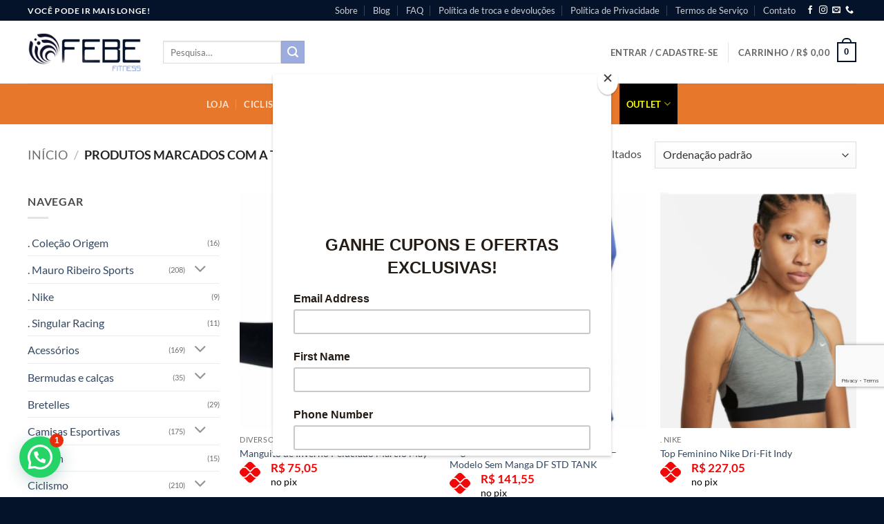

--- FILE ---
content_type: text/html; charset=UTF-8
request_url: https://febefitness.com/etiqueta/camisa-feminina/
body_size: 44866
content:
<!DOCTYPE html>
<html lang="pt-BR" class="loading-site no-js">
<head>
	<meta charset="UTF-8" />
	<link rel="profile" href="https://gmpg.org/xfn/11" />
	<link rel="pingback" href="https://febefitness.com/xmlrpc.php" />

					<script>document.documentElement.className = document.documentElement.className + ' yes-js js_active js'</script>
			<script>(function(html){html.className = html.className.replace(/\bno-js\b/,'js')})(document.documentElement);</script>
<meta name='robots' content='index, follow, max-image-preview:large, max-snippet:-1, max-video-preview:-1' />
	<style>img:is([sizes="auto" i], [sizes^="auto," i]) { contain-intrinsic-size: 3000px 1500px }</style>
	
<!-- Google Tag Manager for WordPress by gtm4wp.com -->
<script data-cfasync="false" data-pagespeed-no-defer>
	var gtm4wp_datalayer_name = "dataLayer";
	var dataLayer = dataLayer || [];
	const gtm4wp_use_sku_instead = false;
	const gtm4wp_currency = 'BRL';
	const gtm4wp_product_per_impression = 10;
	const gtm4wp_clear_ecommerce = false;
	const gtm4wp_datalayer_max_timeout = 2000;
</script>
<!-- End Google Tag Manager for WordPress by gtm4wp.com --><meta name="viewport" content="width=device-width, initial-scale=1" /><script>window._wca = window._wca || [];</script>

	<!-- This site is optimized with the Yoast SEO plugin v26.4 - https://yoast.com/wordpress/plugins/seo/ -->
	<title>camisa feminina - Febe Fitness</title>
	<link rel="canonical" href="https://febefitness.com/etiqueta/camisa-feminina/" />
	<meta property="og:locale" content="pt_BR" />
	<meta property="og:type" content="article" />
	<meta property="og:title" content="camisa feminina - Febe Fitness" />
	<meta property="og:url" content="https://febefitness.com/etiqueta/camisa-feminina/" />
	<meta property="og:site_name" content="Febe Fitness" />
	<meta name="twitter:card" content="summary_large_image" />
	<script type="application/ld+json" class="yoast-schema-graph">{"@context":"https://schema.org","@graph":[{"@type":"CollectionPage","@id":"https://febefitness.com/etiqueta/camisa-feminina/","url":"https://febefitness.com/etiqueta/camisa-feminina/","name":"camisa feminina - Febe Fitness","isPartOf":{"@id":"https://febefitness.com/#website"},"primaryImageOfPage":{"@id":"https://febefitness.com/etiqueta/camisa-feminina/#primaryimage"},"image":{"@id":"https://febefitness.com/etiqueta/camisa-feminina/#primaryimage"},"thumbnailUrl":"https://febefitness.com/wp-content/uploads/2020/07/Manguito-Inverno-Peluciado-Marcio-May.jpg","breadcrumb":{"@id":"https://febefitness.com/etiqueta/camisa-feminina/#breadcrumb"},"inLanguage":"pt-BR"},{"@type":"ImageObject","inLanguage":"pt-BR","@id":"https://febefitness.com/etiqueta/camisa-feminina/#primaryimage","url":"https://febefitness.com/wp-content/uploads/2020/07/Manguito-Inverno-Peluciado-Marcio-May.jpg","contentUrl":"https://febefitness.com/wp-content/uploads/2020/07/Manguito-Inverno-Peluciado-Marcio-May.jpg","width":800,"height":618},{"@type":"BreadcrumbList","@id":"https://febefitness.com/etiqueta/camisa-feminina/#breadcrumb","itemListElement":[{"@type":"ListItem","position":1,"name":"Home","item":"https://febefitness.com/"},{"@type":"ListItem","position":2,"name":"camisa feminina"}]},{"@type":"WebSite","@id":"https://febefitness.com/#website","url":"https://febefitness.com/","name":"Febe Fitness","description":"","potentialAction":[{"@type":"SearchAction","target":{"@type":"EntryPoint","urlTemplate":"https://febefitness.com/?s={search_term_string}"},"query-input":{"@type":"PropertyValueSpecification","valueRequired":true,"valueName":"search_term_string"}}],"inLanguage":"pt-BR"}]}</script>
	<!-- / Yoast SEO plugin. -->


<link rel='dns-prefetch' href='//stats.wp.com' />
<link rel='dns-prefetch' href='//capi-automation.s3.us-east-2.amazonaws.com' />
<link rel='prefetch' href='https://febefitness.com/wp-content/themes/flatsome/assets/js/flatsome.js?ver=e2eddd6c228105dac048' />
<link rel='prefetch' href='https://febefitness.com/wp-content/themes/flatsome/assets/js/chunk.slider.js?ver=3.20.3' />
<link rel='prefetch' href='https://febefitness.com/wp-content/themes/flatsome/assets/js/chunk.popups.js?ver=3.20.3' />
<link rel='prefetch' href='https://febefitness.com/wp-content/themes/flatsome/assets/js/chunk.tooltips.js?ver=3.20.3' />
<link rel='prefetch' href='https://febefitness.com/wp-content/themes/flatsome/assets/js/woocommerce.js?ver=1c9be63d628ff7c3ff4c' />
<link rel="alternate" type="application/rss+xml" title="Feed para Febe Fitness &raquo;" href="https://febefitness.com/feed/" />
<link rel="alternate" type="application/rss+xml" title="Feed de comentários para Febe Fitness &raquo;" href="https://febefitness.com/comments/feed/" />
<link rel="alternate" type="application/rss+xml" title="Feed para Febe Fitness &raquo; camisa feminina Tag" href="https://febefitness.com/etiqueta/camisa-feminina/feed/" />
<style type="text/css">.brave_popup{display:none}</style><script data-no-optimize="1"> var brave_popup_data = {}; var bravepop_emailValidation=false; var brave_popup_videos = {};  var brave_popup_formData = {};var brave_popup_adminUser = false; var brave_popup_pageInfo = {"type":"tax","pageID":95,"singleType":"product_tag"};  var bravepop_emailSuggestions={};</script><script type="text/javascript">
/* <![CDATA[ */
window._wpemojiSettings = {"baseUrl":"https:\/\/s.w.org\/images\/core\/emoji\/16.0.1\/72x72\/","ext":".png","svgUrl":"https:\/\/s.w.org\/images\/core\/emoji\/16.0.1\/svg\/","svgExt":".svg","source":{"concatemoji":"https:\/\/febefitness.com\/wp-includes\/js\/wp-emoji-release.min.js?ver=c39b78b1e9a27d53c1bd3e6ab5f4dac5"}};
/*! This file is auto-generated */
!function(s,n){var o,i,e;function c(e){try{var t={supportTests:e,timestamp:(new Date).valueOf()};sessionStorage.setItem(o,JSON.stringify(t))}catch(e){}}function p(e,t,n){e.clearRect(0,0,e.canvas.width,e.canvas.height),e.fillText(t,0,0);var t=new Uint32Array(e.getImageData(0,0,e.canvas.width,e.canvas.height).data),a=(e.clearRect(0,0,e.canvas.width,e.canvas.height),e.fillText(n,0,0),new Uint32Array(e.getImageData(0,0,e.canvas.width,e.canvas.height).data));return t.every(function(e,t){return e===a[t]})}function u(e,t){e.clearRect(0,0,e.canvas.width,e.canvas.height),e.fillText(t,0,0);for(var n=e.getImageData(16,16,1,1),a=0;a<n.data.length;a++)if(0!==n.data[a])return!1;return!0}function f(e,t,n,a){switch(t){case"flag":return n(e,"\ud83c\udff3\ufe0f\u200d\u26a7\ufe0f","\ud83c\udff3\ufe0f\u200b\u26a7\ufe0f")?!1:!n(e,"\ud83c\udde8\ud83c\uddf6","\ud83c\udde8\u200b\ud83c\uddf6")&&!n(e,"\ud83c\udff4\udb40\udc67\udb40\udc62\udb40\udc65\udb40\udc6e\udb40\udc67\udb40\udc7f","\ud83c\udff4\u200b\udb40\udc67\u200b\udb40\udc62\u200b\udb40\udc65\u200b\udb40\udc6e\u200b\udb40\udc67\u200b\udb40\udc7f");case"emoji":return!a(e,"\ud83e\udedf")}return!1}function g(e,t,n,a){var r="undefined"!=typeof WorkerGlobalScope&&self instanceof WorkerGlobalScope?new OffscreenCanvas(300,150):s.createElement("canvas"),o=r.getContext("2d",{willReadFrequently:!0}),i=(o.textBaseline="top",o.font="600 32px Arial",{});return e.forEach(function(e){i[e]=t(o,e,n,a)}),i}function t(e){var t=s.createElement("script");t.src=e,t.defer=!0,s.head.appendChild(t)}"undefined"!=typeof Promise&&(o="wpEmojiSettingsSupports",i=["flag","emoji"],n.supports={everything:!0,everythingExceptFlag:!0},e=new Promise(function(e){s.addEventListener("DOMContentLoaded",e,{once:!0})}),new Promise(function(t){var n=function(){try{var e=JSON.parse(sessionStorage.getItem(o));if("object"==typeof e&&"number"==typeof e.timestamp&&(new Date).valueOf()<e.timestamp+604800&&"object"==typeof e.supportTests)return e.supportTests}catch(e){}return null}();if(!n){if("undefined"!=typeof Worker&&"undefined"!=typeof OffscreenCanvas&&"undefined"!=typeof URL&&URL.createObjectURL&&"undefined"!=typeof Blob)try{var e="postMessage("+g.toString()+"("+[JSON.stringify(i),f.toString(),p.toString(),u.toString()].join(",")+"));",a=new Blob([e],{type:"text/javascript"}),r=new Worker(URL.createObjectURL(a),{name:"wpTestEmojiSupports"});return void(r.onmessage=function(e){c(n=e.data),r.terminate(),t(n)})}catch(e){}c(n=g(i,f,p,u))}t(n)}).then(function(e){for(var t in e)n.supports[t]=e[t],n.supports.everything=n.supports.everything&&n.supports[t],"flag"!==t&&(n.supports.everythingExceptFlag=n.supports.everythingExceptFlag&&n.supports[t]);n.supports.everythingExceptFlag=n.supports.everythingExceptFlag&&!n.supports.flag,n.DOMReady=!1,n.readyCallback=function(){n.DOMReady=!0}}).then(function(){return e}).then(function(){var e;n.supports.everything||(n.readyCallback(),(e=n.source||{}).concatemoji?t(e.concatemoji):e.wpemoji&&e.twemoji&&(t(e.twemoji),t(e.wpemoji)))}))}((window,document),window._wpemojiSettings);
/* ]]> */
</script>
<link rel='stylesheet' id='sbi_styles-css' href='https://febefitness.com/wp-content/plugins/instagram-feed/css/sbi-styles.min.css?ver=6.10.0' type='text/css' media='all' />
<style id='wp-emoji-styles-inline-css' type='text/css'>

	img.wp-smiley, img.emoji {
		display: inline !important;
		border: none !important;
		box-shadow: none !important;
		height: 1em !important;
		width: 1em !important;
		margin: 0 0.07em !important;
		vertical-align: -0.1em !important;
		background: none !important;
		padding: 0 !important;
	}
</style>
<style id='wp-block-library-inline-css' type='text/css'>
:root{--wp-admin-theme-color:#007cba;--wp-admin-theme-color--rgb:0,124,186;--wp-admin-theme-color-darker-10:#006ba1;--wp-admin-theme-color-darker-10--rgb:0,107,161;--wp-admin-theme-color-darker-20:#005a87;--wp-admin-theme-color-darker-20--rgb:0,90,135;--wp-admin-border-width-focus:2px;--wp-block-synced-color:#7a00df;--wp-block-synced-color--rgb:122,0,223;--wp-bound-block-color:var(--wp-block-synced-color)}@media (min-resolution:192dpi){:root{--wp-admin-border-width-focus:1.5px}}.wp-element-button{cursor:pointer}:root{--wp--preset--font-size--normal:16px;--wp--preset--font-size--huge:42px}:root .has-very-light-gray-background-color{background-color:#eee}:root .has-very-dark-gray-background-color{background-color:#313131}:root .has-very-light-gray-color{color:#eee}:root .has-very-dark-gray-color{color:#313131}:root .has-vivid-green-cyan-to-vivid-cyan-blue-gradient-background{background:linear-gradient(135deg,#00d084,#0693e3)}:root .has-purple-crush-gradient-background{background:linear-gradient(135deg,#34e2e4,#4721fb 50%,#ab1dfe)}:root .has-hazy-dawn-gradient-background{background:linear-gradient(135deg,#faaca8,#dad0ec)}:root .has-subdued-olive-gradient-background{background:linear-gradient(135deg,#fafae1,#67a671)}:root .has-atomic-cream-gradient-background{background:linear-gradient(135deg,#fdd79a,#004a59)}:root .has-nightshade-gradient-background{background:linear-gradient(135deg,#330968,#31cdcf)}:root .has-midnight-gradient-background{background:linear-gradient(135deg,#020381,#2874fc)}.has-regular-font-size{font-size:1em}.has-larger-font-size{font-size:2.625em}.has-normal-font-size{font-size:var(--wp--preset--font-size--normal)}.has-huge-font-size{font-size:var(--wp--preset--font-size--huge)}.has-text-align-center{text-align:center}.has-text-align-left{text-align:left}.has-text-align-right{text-align:right}#end-resizable-editor-section{display:none}.aligncenter{clear:both}.items-justified-left{justify-content:flex-start}.items-justified-center{justify-content:center}.items-justified-right{justify-content:flex-end}.items-justified-space-between{justify-content:space-between}.screen-reader-text{border:0;clip-path:inset(50%);height:1px;margin:-1px;overflow:hidden;padding:0;position:absolute;width:1px;word-wrap:normal!important}.screen-reader-text:focus{background-color:#ddd;clip-path:none;color:#444;display:block;font-size:1em;height:auto;left:5px;line-height:normal;padding:15px 23px 14px;text-decoration:none;top:5px;width:auto;z-index:100000}html :where(.has-border-color){border-style:solid}html :where([style*=border-top-color]){border-top-style:solid}html :where([style*=border-right-color]){border-right-style:solid}html :where([style*=border-bottom-color]){border-bottom-style:solid}html :where([style*=border-left-color]){border-left-style:solid}html :where([style*=border-width]){border-style:solid}html :where([style*=border-top-width]){border-top-style:solid}html :where([style*=border-right-width]){border-right-style:solid}html :where([style*=border-bottom-width]){border-bottom-style:solid}html :where([style*=border-left-width]){border-left-style:solid}html :where(img[class*=wp-image-]){height:auto;max-width:100%}:where(figure){margin:0 0 1em}html :where(.is-position-sticky){--wp-admin--admin-bar--position-offset:var(--wp-admin--admin-bar--height,0px)}@media screen and (max-width:600px){html :where(.is-position-sticky){--wp-admin--admin-bar--position-offset:0px}}
</style>
<link rel='stylesheet' id='contact-form-7-css' href='https://febefitness.com/wp-content/plugins/contact-form-7/includes/css/styles.css?ver=6.1.3' type='text/css' media='all' />
<link rel='stylesheet' id='points-and-rewards-for-woocommerce-css' href='https://febefitness.com/wp-content/plugins/points-and-rewards-for-woocommerce/public/css/points-rewards-for-woocommerce-public.min.css?ver=2.9.4' type='text/css' media='all' />
<link rel='stylesheet' id='visitor-feedback-css' href='https://febefitness.com/wp-content/plugins/visitors-feedback/dist/style.css?ver=1.0.0' type='text/css' media='all' />
<style id='woocommerce-inline-inline-css' type='text/css'>
.woocommerce form .form-row .required { visibility: visible; }
</style>
<link rel='stylesheet' id='wp-review-slider-pro-public_combine-css' href='https://febefitness.com/wp-content/plugins/wp-google-places-review-slider/public/css/wprev-public_combine.css?ver=17.7' type='text/css' media='all' />
<link rel='stylesheet' id='openpix_frontend_css-css' href='https://febefitness.com/wp-content/plugins/openpix-for-woocommerce/assets/thankyou.css?ver=1.0' type='text/css' media='' />
<link rel='stylesheet' id='lkn-integration-rede-for-woocommerce-css' href='https://febefitness.com/wp-content/plugins/woo-rede/Public/css/lknIntegrationRedeForWoocommercePublic.css?ver=4.1.8' type='text/css' media='all' />
<link rel='stylesheet' id='woo-variation-swatches-css' href='https://febefitness.com/wp-content/plugins/woo-variation-swatches/assets/css/frontend.min.css?ver=1764387152' type='text/css' media='all' />
<style id='woo-variation-swatches-inline-css' type='text/css'>
:root {
--wvs-tick:url("data:image/svg+xml;utf8,%3Csvg filter='drop-shadow(0px 0px 2px rgb(0 0 0 / .8))' xmlns='http://www.w3.org/2000/svg'  viewBox='0 0 30 30'%3E%3Cpath fill='none' stroke='%23ffffff' stroke-linecap='round' stroke-linejoin='round' stroke-width='4' d='M4 16L11 23 27 7'/%3E%3C/svg%3E");

--wvs-cross:url("data:image/svg+xml;utf8,%3Csvg filter='drop-shadow(0px 0px 5px rgb(255 255 255 / .6))' xmlns='http://www.w3.org/2000/svg' width='72px' height='72px' viewBox='0 0 24 24'%3E%3Cpath fill='none' stroke='%23ff0000' stroke-linecap='round' stroke-width='0.6' d='M5 5L19 19M19 5L5 19'/%3E%3C/svg%3E");
--wvs-single-product-item-width:30px;
--wvs-single-product-item-height:30px;
--wvs-single-product-item-font-size:16px}
</style>
<link rel='stylesheet' id='brands-styles-css' href='https://febefitness.com/wp-content/plugins/woocommerce/assets/css/brands.css?ver=10.3.5' type='text/css' media='all' />
<link rel='stylesheet' id='flatsome-woocommerce-wishlist-css' href='https://febefitness.com/wp-content/themes/flatsome/inc/integrations/wc-yith-wishlist/wishlist.css?ver=3.20.3' type='text/css' media='all' />
<link rel='stylesheet' id='flatsome-main-css' href='https://febefitness.com/wp-content/themes/flatsome/assets/css/flatsome.css?ver=3.20.3' type='text/css' media='all' />
<style id='flatsome-main-inline-css' type='text/css'>
@font-face {
				font-family: "fl-icons";
				font-display: block;
				src: url(https://febefitness.com/wp-content/themes/flatsome/assets/css/icons/fl-icons.eot?v=3.20.3);
				src:
					url(https://febefitness.com/wp-content/themes/flatsome/assets/css/icons/fl-icons.eot#iefix?v=3.20.3) format("embedded-opentype"),
					url(https://febefitness.com/wp-content/themes/flatsome/assets/css/icons/fl-icons.woff2?v=3.20.3) format("woff2"),
					url(https://febefitness.com/wp-content/themes/flatsome/assets/css/icons/fl-icons.ttf?v=3.20.3) format("truetype"),
					url(https://febefitness.com/wp-content/themes/flatsome/assets/css/icons/fl-icons.woff?v=3.20.3) format("woff"),
					url(https://febefitness.com/wp-content/themes/flatsome/assets/css/icons/fl-icons.svg?v=3.20.3#fl-icons) format("svg");
			}
</style>
<link rel='stylesheet' id='flatsome-shop-css' href='https://febefitness.com/wp-content/themes/flatsome/assets/css/flatsome-shop.css?ver=3.20.3' type='text/css' media='all' />
<link rel='stylesheet' id='flatsome-style-css' href='https://febefitness.com/wp-content/themes/flatsome/style.css?ver=3.20.3' type='text/css' media='all' />
<link rel='stylesheet' id='wc-installments-simulator-css' href='https://febefitness.com/wp-content/plugins/wc-simulador-parcelas/assets/css/style-2.3.3.css?ver=2.3.3' type='text/css' media='all' />
<style id='wc-installments-simulator-inline-css' type='text/css'>
        * {
        --wcsp-icons-color: #f20707 !important;
        --wcsp-icons-size: 30px !important;
        --wcsp-incash-price-color: #ef0606 !important;
        --wcsp-card-price-color: #000000 !important;
        --wcsp-incash-price-font-size: 24px !important;
        --wcsp-card-price-font-size: 24px !important;
        --wcsp-loop-descriptions-font-size: 14px !important;
        --wcsp-descriptions-font-size: 14px !important;
        --wcsp-descriptions-color: #000000 !important;

        --wcsp-loop-incash-price-font-size: 17px !important;
        --wcsp-loop-card-price-font-size: 17px !important;
        }

        
</style>
<script type="text/javascript" src="https://febefitness.com/wp-includes/js/jquery/jquery.min.js?ver=3.7.1" id="jquery-core-js"></script>
<script type="text/javascript" src="https://febefitness.com/wp-includes/js/jquery/jquery-migrate.min.js?ver=3.4.1" id="jquery-migrate-js"></script>
<script type="text/javascript" src="https://febefitness.com/wp-includes/js/underscore.min.js?ver=1.13.7" id="underscore-js"></script>
<script type="text/javascript" src="https://febefitness.com/wp-includes/js/backbone.min.js?ver=1.6.0" id="backbone-js"></script>
<script type="text/javascript" id="wp-api-request-js-extra">
/* <![CDATA[ */
var wpApiSettings = {"root":"https:\/\/febefitness.com\/wp-json\/","nonce":"e05c1b4ef8","versionString":"wp\/v2\/"};
/* ]]> */
</script>
<script type="text/javascript" src="https://febefitness.com/wp-includes/js/api-request.min.js?ver=c39b78b1e9a27d53c1bd3e6ab5f4dac5" id="wp-api-request-js"></script>
<script type="text/javascript" src="https://febefitness.com/wp-includes/js/wp-api.min.js?ver=c39b78b1e9a27d53c1bd3e6ab5f4dac5" id="wp-api-js"></script>
<script type="text/javascript" id="lkn-integration-rede-for-woocommerce-endpoint-js-extra">
/* <![CDATA[ */
var lknRedeForWoocommerceProSettings = {"endpointStatus":"","translations":{"endpointSuccess":"Solicita\u00e7\u00e3o recebida!","endpointError":"Nenhuma solicita\u00e7\u00e3o recebida!","howToConfigure":"Como Configurar"}};
var lknRedeForWoocommerceProSettings = {"endpointStatus":"","translations":{"endpointSuccess":"Solicita\u00e7\u00e3o recebida!","endpointError":"Nenhuma solicita\u00e7\u00e3o recebida!","howToConfigure":"Como Configurar"}};
var lknRedeForWoocommerceProSettings = {"endpointStatus":"","translations":{"endpointSuccess":"Solicita\u00e7\u00e3o recebida!","endpointError":"Nenhuma solicita\u00e7\u00e3o recebida!","howToConfigure":"Como Configurar"}};
/* ]]> */
</script>
<script type="text/javascript" src="https://febefitness.com/wp-content/plugins/woo-rede/Includes/../Admin/js/lkn-integration-rede-for-woocommerce-endpoint.js?ver=4.1.8" id="lkn-integration-rede-for-woocommerce-endpoint-js"></script>
<script type="text/javascript" src="https://febefitness.com/wp-includes/js/clipboard.min.js?ver=2.0.11" id="clipboard-js"></script>
<script type="text/javascript" id="points-and-rewards-for-woocommerce-js-extra">
/* <![CDATA[ */
var wps_wpr = {"ajaxurl":"https:\/\/febefitness.com\/wp-admin\/admin-ajax.php","message":"Digite pontos v\u00e1lidos","empty_notice":"Digite alguns pontos !!","minimum_points":"50","confirmation_msg":"Voc\u00ea realmente deseja atualizar seu n\u00edvel de usu\u00e1rio, pois esse processo deduzir\u00e1 os pontos necess\u00e1rios de sua conta?","minimum_points_text":"O m\u00ednimo de pontos necess\u00e1rios para converter pontos em cupons \u00e9 50","wps_wpr_custom_notice":"O n\u00famero de pontos que voc\u00ea inseriu ser\u00e1 deduzido de sua conta","wps_wpr_nonce":"b261518c99","not_allowed":"Insira alguns pontos v\u00e1lidos!","not_suffient":"Voc\u00ea n\u00e3o tem uma quantidade suficiente de pontos","above_order_limit":"Os pontos inseridos n\u00e3o se aplicam a este pedido.","points_empty":"Insira os pontos.","checkout_page":"","wps_user_current_points":"0","is_restrict_message_enable":"","is_restrict_status_set":"","wps_restrict_rewards_msg":"You will not get any Reward Points","wps_wpr_game_setting":[],"wps_wpr_select_spin_stop":[],"wps_is_user_login":"","get_min_redeem_req":"1","is_cart_redeem_sett_enable":"1","is_checkout_redeem_enable":"1","points_coupon_name":"Desconto no Carrinho","wps_points_name":"Pontos","points_message_require":"You require : ","points_more_to_redeem":" points more to get redeem","wps_add_a_points":"Add a points","wps_apply_points":"Aplicar pontos"};
/* ]]> */
</script>
<script type="text/javascript" src="https://febefitness.com/wp-content/plugins/points-and-rewards-for-woocommerce/public/js/points-rewards-for-woocommerce-public.min.js?ver=2.9.4" id="points-and-rewards-for-woocommerce-js"></script>
<script type="text/javascript" id="react-js-extra">
/* <![CDATA[ */
var bData = {"ajaxURL":"https:\/\/febefitness.com\/wp-admin\/admin-ajax.php","nonce":"e05c1b4ef8","isAdmin":""};
/* ]]> */
</script>
<script type="text/javascript" src="https://febefitness.com/wp-includes/js/dist/vendor/react.min.js?ver=18.3.1.1" id="react-js"></script>
<script type="text/javascript" src="https://febefitness.com/wp-includes/js/dist/vendor/react-dom.min.js?ver=18.3.1.1" id="react-dom-js"></script>
<script type="text/javascript" src="https://febefitness.com/wp-content/plugins/visitors-feedback/dist/script.js?ver=1.0.0" id="visitor-feedback-js"></script>
<script type="text/javascript" src="https://febefitness.com/wp-content/plugins/woocommerce/assets/js/jquery-blockui/jquery.blockUI.min.js?ver=2.7.0-wc.10.3.5" id="wc-jquery-blockui-js" data-wp-strategy="defer"></script>
<script type="text/javascript" id="wc-add-to-cart-js-extra">
/* <![CDATA[ */
var wc_add_to_cart_params = {"ajax_url":"\/wp-admin\/admin-ajax.php","wc_ajax_url":"\/?wc-ajax=%%endpoint%%","i18n_view_cart":"Ver carrinho","cart_url":"https:\/\/febefitness.com\/carrinho\/","is_cart":"","cart_redirect_after_add":"no"};
/* ]]> */
</script>
<script type="text/javascript" src="https://febefitness.com/wp-content/plugins/woocommerce/assets/js/frontend/add-to-cart.min.js?ver=10.3.5" id="wc-add-to-cart-js" defer="defer" data-wp-strategy="defer"></script>
<script type="text/javascript" src="https://febefitness.com/wp-content/plugins/woocommerce/assets/js/js-cookie/js.cookie.min.js?ver=2.1.4-wc.10.3.5" id="wc-js-cookie-js" data-wp-strategy="defer"></script>
<script type="text/javascript" src="https://febefitness.com/wp-content/plugins/melhor-envio-cotacao/assets/js/shipping-product-page.js?ver=c39b78b1e9a27d53c1bd3e6ab5f4dac5" id="produto-js"></script>
<script type="text/javascript" src="https://febefitness.com/wp-content/plugins/melhor-envio-cotacao/assets/js/shipping-product-page-variacao.js?ver=c39b78b1e9a27d53c1bd3e6ab5f4dac5" id="produto-variacao-js"></script>
<script type="text/javascript" src="https://febefitness.com/wp-content/plugins/melhor-envio-cotacao/assets/js/calculator.js?ver=c39b78b1e9a27d53c1bd3e6ab5f4dac5" id="calculator-js"></script>
<script type="text/javascript" id="wp-nonce-melhor-evio-wp-api-js-after">
/* <![CDATA[ */
var wpApiSettingsMelhorEnvio = {"nonce_configs":"0f5aa1ec82","nonce_orders":"41c2e9ff5d","nonce_tokens":"a11dc662dd","nonce_users":"e7a6815d95"};
/* ]]> */
</script>
<script type="text/javascript" src="https://febefitness.com/wp-content/plugins/woo-rede/Public/js/lknIntegrationRedeForWoocommercePublic.js?ver=4.1.8" id="lkn-integration-rede-for-woocommerce-js"></script>
<script type="text/javascript" src="https://stats.wp.com/s-202603.js" id="woocommerce-analytics-js" defer="defer" data-wp-strategy="defer"></script>
<link rel="https://api.w.org/" href="https://febefitness.com/wp-json/" /><link rel="alternate" title="JSON" type="application/json" href="https://febefitness.com/wp-json/wp/v2/product_tag/95" /><link rel="EditURI" type="application/rsd+xml" title="RSD" href="https://febefitness.com/xmlrpc.php?rsd" />

	<style>img#wpstats{display:none}</style>
		
<!-- Google Tag Manager for WordPress by gtm4wp.com -->
<!-- GTM Container placement set to automatic -->
<script data-cfasync="false" data-pagespeed-no-defer>
	var dataLayer_content = {"pagePostType":"product","pagePostType2":"tax-product","pageCategory":[],"customerTotalOrders":0,"customerTotalOrderValue":0,"customerFirstName":"","customerLastName":"","customerBillingFirstName":"","customerBillingLastName":"","customerBillingCompany":"","customerBillingAddress1":"","customerBillingAddress2":"","customerBillingCity":"","customerBillingState":"","customerBillingPostcode":"","customerBillingCountry":"","customerBillingEmail":"","customerBillingEmailHash":"","customerBillingPhone":"","customerShippingFirstName":"","customerShippingLastName":"","customerShippingCompany":"","customerShippingAddress1":"","customerShippingAddress2":"","customerShippingCity":"","customerShippingState":"","customerShippingPostcode":"","customerShippingCountry":"","cartContent":{"totals":{"applied_coupons":[],"discount_total":0,"subtotal":0,"total":0},"items":[]}};
	dataLayer.push( dataLayer_content );
</script>
<script data-cfasync="false" data-pagespeed-no-defer>
(function(w,d,s,l,i){w[l]=w[l]||[];w[l].push({'gtm.start':
new Date().getTime(),event:'gtm.js'});var f=d.getElementsByTagName(s)[0],
j=d.createElement(s),dl=l!='dataLayer'?'&l='+l:'';j.async=true;j.src=
'//www.googletagmanager.com/gtm.js?id='+i+dl;f.parentNode.insertBefore(j,f);
})(window,document,'script','dataLayer','GTM-TPHLLCF');
</script>
<!-- End Google Tag Manager for WordPress by gtm4wp.com --><!-- Google Tag Manager -->
<script>(function(w,d,s,l,i){w[l]=w[l]||[];w[l].push({'gtm.start':
new Date().getTime(),event:'gtm.js'});var f=d.getElementsByTagName(s)[0],
j=d.createElement(s),dl=l!='dataLayer'?'&l='+l:'';j.async=true;j.src=
'https://www.googletagmanager.com/gtm.js?id='+i+dl;f.parentNode.insertBefore(j,f);
})(window,document,'script','dataLayer','GTM-TPHLLCF');</script>
<!-- End Google Tag Manager -->

<meta name="facebook-domain-verification" content="3dkm19s69z7rcmsf2hpya9o8bv7fou" />	<noscript><style>.woocommerce-product-gallery{ opacity: 1 !important; }</style></noscript>
				<script  type="text/javascript">
				!function(f,b,e,v,n,t,s){if(f.fbq)return;n=f.fbq=function(){n.callMethod?
					n.callMethod.apply(n,arguments):n.queue.push(arguments)};if(!f._fbq)f._fbq=n;
					n.push=n;n.loaded=!0;n.version='2.0';n.queue=[];t=b.createElement(e);t.async=!0;
					t.src=v;s=b.getElementsByTagName(e)[0];s.parentNode.insertBefore(t,s)}(window,
					document,'script','https://connect.facebook.net/en_US/fbevents.js');
			</script>
			<!-- WooCommerce Facebook Integration Begin -->
			<script  type="text/javascript">

				fbq('init', '814534122418648', {}, {
    "agent": "woocommerce_0-10.3.5-3.5.14"
});

				document.addEventListener( 'DOMContentLoaded', function() {
					// Insert placeholder for events injected when a product is added to the cart through AJAX.
					document.body.insertAdjacentHTML( 'beforeend', '<div class=\"wc-facebook-pixel-event-placeholder\"></div>' );
				}, false );

			</script>
			<!-- WooCommerce Facebook Integration End -->
			<link rel="icon" href="https://febefitness.com/wp-content/uploads/2020/07/cropped-logo-32x32.png" sizes="32x32" />
<link rel="icon" href="https://febefitness.com/wp-content/uploads/2020/07/cropped-logo-192x192.png" sizes="192x192" />
<link rel="apple-touch-icon" href="https://febefitness.com/wp-content/uploads/2020/07/cropped-logo-180x180.png" />
<meta name="msapplication-TileImage" content="https://febefitness.com/wp-content/uploads/2020/07/cropped-logo-270x270.png" />
<style id="custom-css" type="text/css">:root {--primary-color: #05132a;--fs-color-primary: #05132a;--fs-color-secondary: #9cacde;--fs-color-success: #627D47;--fs-color-alert: #b20000;--fs-color-base: #4a4a4a;--fs-experimental-link-color: #334862;--fs-experimental-link-color-hover: #111;}.tooltipster-base {--tooltip-color: #fff;--tooltip-bg-color: #000;}.off-canvas-right .mfp-content, .off-canvas-left .mfp-content {--drawer-width: 300px;}.off-canvas .mfp-content.off-canvas-cart {--drawer-width: 360px;}.container-width, .full-width .ubermenu-nav, .container, .row{max-width: 1230px}.row.row-collapse{max-width: 1200px}.row.row-small{max-width: 1222.5px}.row.row-large{max-width: 1260px}.header-main{height: 91px}#logo img{max-height: 91px}#logo{width:166px;}.header-bottom{min-height: 44px}.header-top{min-height: 30px}.transparent .header-main{height: 30px}.transparent #logo img{max-height: 30px}.has-transparent + .page-title:first-of-type,.has-transparent + #main > .page-title,.has-transparent + #main > div > .page-title,.has-transparent + #main .page-header-wrapper:first-of-type .page-title{padding-top: 110px;}.header.show-on-scroll,.stuck .header-main{height:70px!important}.stuck #logo img{max-height: 70px!important}.header-bg-color {background-color: rgba(255,255,255,0.9)}.header-bottom {background-color: #e7772a}.header-bottom-nav > li > a{line-height: 16px }@media (max-width: 549px) {.header-main{height: 70px}#logo img{max-height: 70px}}body{font-family: Lato, sans-serif;}body {font-weight: 400;font-style: normal;}.nav > li > a {font-family: Lato, sans-serif;}.mobile-sidebar-levels-2 .nav > li > ul > li > a {font-family: Lato, sans-serif;}.nav > li > a,.mobile-sidebar-levels-2 .nav > li > ul > li > a {font-weight: 700;font-style: normal;}h1,h2,h3,h4,h5,h6,.heading-font, .off-canvas-center .nav-sidebar.nav-vertical > li > a{font-family: Lato, sans-serif;}h1,h2,h3,h4,h5,h6,.heading-font,.banner h1,.banner h2 {font-weight: 700;font-style: normal;}.alt-font{font-family: "Dancing Script", sans-serif;}.alt-font {font-weight: 400!important;font-style: normal!important;}.header:not(.transparent) .header-bottom-nav.nav > li > a:hover,.header:not(.transparent) .header-bottom-nav.nav > li.active > a,.header:not(.transparent) .header-bottom-nav.nav > li.current > a,.header:not(.transparent) .header-bottom-nav.nav > li > a.active,.header:not(.transparent) .header-bottom-nav.nav > li > a.current{color: #05132a;}.header-bottom-nav.nav-line-bottom > li > a:before,.header-bottom-nav.nav-line-grow > li > a:before,.header-bottom-nav.nav-line > li > a:before,.header-bottom-nav.nav-box > li > a:hover,.header-bottom-nav.nav-box > li.active > a,.header-bottom-nav.nav-pills > li > a:hover,.header-bottom-nav.nav-pills > li.active > a{color:#FFF!important;background-color: #05132a;}@media screen and (min-width: 550px){.products .box-vertical .box-image{min-width: 247px!important;width: 247px!important;}}.footer-2{background-color: #9cacde}.absolute-footer, html{background-color: #05132a}.nav-vertical-fly-out > li + li {border-top-width: 1px; border-top-style: solid;}.label-new.menu-item > a:after{content:"Novo";}.label-hot.menu-item > a:after{content:"Quente";}.label-sale.menu-item > a:after{content:"Promoção";}.label-popular.menu-item > a:after{content:"Popular";}</style>		<style type="text/css" id="wp-custom-css">
			.wc_payment_method.payment_method_woocommerce_openpix_pix label::after, .wc_payment_method.payment_method_woo-mercado-pago-ticket label::after {
  content: "(5% de desconto)";
  font-size: 12px;
  color: #222;
  opacity: .8;
  font-weight: 400;
}
.banner-mobile-home .slider div {
  height: 150px !important;
}
.woocommerce-shipping-destination {
    display: none;
}
.woocommerce-shipping-destination, .shipping-calculator-button {
    font-size: .9em;
    background: #9cacde;
    color: #fff;
    padding: 5px 10px;
}
.woocommerce-shipping-destination:hover, .shipping-calculator-button:hover {
    outline: none;
    opacity: 1;
    color: #fff;
    box-shadow: inset 0 0 0 100px rgba(0,0,0,0.2);
}
.banners-seguranca-mobile .col.medium-6.small-12.large-6 {
    max-width: 50%;
}
.joinchat.joinchat--right.joinchat--show.joinchat--tooltip {
    bottom: 65px;
}
@media (max-width: 575px){
	body.home .slider-nav-circle .bg-fill {
			background-size: contain !important;
			height: 142px;
	}
	body.home .slider-nav-circle .flickity-viewport {
			max-height: 142px;
	}
		.wp-google-place.has-block.tooltipstered {
			text-align: center;
	}
}
@media (min-width: 576px){
.section.section-avaliacao.dark {
    padding-bottom: 0 !important;
}
.section.section-avaliacao .wprs_unslider-nav {
    margin-top: -25px;
}
.col-avaliacao{
    padding-bottom: 0 !important;
}
.title-avaliacao .col.small-12.large-12, .title-avaliacao .col.small-12.large-12 .section-title-container {
    padding: 0;
    margin: 0;
}
}
@media (min-width: 992px){
.grecaptcha-badge {
    bottom: 160px !important;
}
.joinchat.joinchat--right.joinchat--show {
    bottom: 60px !important;
}
	body.home #main .flickity-viewport,
body.home #main .slider-nav-reveal {
    min-height: 400px !important;
}
}
.badge {
    height: 1.8em;
}
span.onsale {
    padding: 0 10px;
}
/*---Plugin de Parcelamento--*/
div#table-parcelado .col-xs-12.col-sm-6 strong {
    display: contents;
}
div#table-parcelado .col-xs-12.col-sm-6 {
    display: inline-grid;
    font-size: 14px !important;
    line-height: unset !important;
    display: -webkit-inline-box;
	  margin-left: 20px
}
div#table-parcelado {
    padding: 15px 15px;
    background: #fff;
    box-shadow: 0px 3px 6px 0px rgba(100, 100, 100, 0.19);
    border: 1px solid #e3e3e3;
    -webkit-border-radius: 5px;
    -moz-border-radius: 5px;
    border-radius: 5px;
    margin-bottom: 10px;
}
div#table-parcelado .title {
    margin-bottom: 10px;
}
.preco-venda {
    font-size: 15px !important;
    color: #bdbdbd;
    text-decoration: line-through;
}
.preco-promocional strong {
    font-size: x-large;
}
span.boleto {
    display: inline-table;
    width: 100%;
    border-top: 1px solid rgba(0,0,0,0.13);
    margin-top: 10px;
    padding-top: 7px;
    padding-left: 10px;
    padding-right: 10px;
}

.boleto img {
    display: inline-table !important;
}
b.text-parcelas.pull-right.cor-principal {
    float: right !important;
    width: auto;
}
/*.woocommerce div.product .summary p.price {
	display: none !important;
}*/
.wrap-product-loop-content .preco-promocional strong {
    font-size: 24px !important;
}
.preco-promocional strong {
    font-weight: 800 !important;
}
.parcelado strong {
	font-weight: 400 !important;
}
/*---fim---*/

.black-menu {
  background-color: #000;
  padding: 10px !important;
}
.black-menu a.nav-top-link {
  color: yellow !important;
}
/*
.black-menu a:hover {
  color: #000 !important;
}
.black-menu:hover {
  background-color: yellow;
  color: #000;
}
.black-menu {
  display: none !important;
}
*/
.black-menu .sub-menu a {
  font-size: 14px;
  padding: 6px;
}

.vstr-exit-intent-popup {
  z-index: 99999 !important;
}		</style>
		<style id="kirki-inline-styles">/* latin-ext */
@font-face {
  font-family: 'Lato';
  font-style: normal;
  font-weight: 400;
  font-display: swap;
  src: url(https://febefitness.com/wp-content/fonts/lato/S6uyw4BMUTPHjxAwXjeu.woff2) format('woff2');
  unicode-range: U+0100-02BA, U+02BD-02C5, U+02C7-02CC, U+02CE-02D7, U+02DD-02FF, U+0304, U+0308, U+0329, U+1D00-1DBF, U+1E00-1E9F, U+1EF2-1EFF, U+2020, U+20A0-20AB, U+20AD-20C0, U+2113, U+2C60-2C7F, U+A720-A7FF;
}
/* latin */
@font-face {
  font-family: 'Lato';
  font-style: normal;
  font-weight: 400;
  font-display: swap;
  src: url(https://febefitness.com/wp-content/fonts/lato/S6uyw4BMUTPHjx4wXg.woff2) format('woff2');
  unicode-range: U+0000-00FF, U+0131, U+0152-0153, U+02BB-02BC, U+02C6, U+02DA, U+02DC, U+0304, U+0308, U+0329, U+2000-206F, U+20AC, U+2122, U+2191, U+2193, U+2212, U+2215, U+FEFF, U+FFFD;
}
/* latin-ext */
@font-face {
  font-family: 'Lato';
  font-style: normal;
  font-weight: 700;
  font-display: swap;
  src: url(https://febefitness.com/wp-content/fonts/lato/S6u9w4BMUTPHh6UVSwaPGR_p.woff2) format('woff2');
  unicode-range: U+0100-02BA, U+02BD-02C5, U+02C7-02CC, U+02CE-02D7, U+02DD-02FF, U+0304, U+0308, U+0329, U+1D00-1DBF, U+1E00-1E9F, U+1EF2-1EFF, U+2020, U+20A0-20AB, U+20AD-20C0, U+2113, U+2C60-2C7F, U+A720-A7FF;
}
/* latin */
@font-face {
  font-family: 'Lato';
  font-style: normal;
  font-weight: 700;
  font-display: swap;
  src: url(https://febefitness.com/wp-content/fonts/lato/S6u9w4BMUTPHh6UVSwiPGQ.woff2) format('woff2');
  unicode-range: U+0000-00FF, U+0131, U+0152-0153, U+02BB-02BC, U+02C6, U+02DA, U+02DC, U+0304, U+0308, U+0329, U+2000-206F, U+20AC, U+2122, U+2191, U+2193, U+2212, U+2215, U+FEFF, U+FFFD;
}/* vietnamese */
@font-face {
  font-family: 'Dancing Script';
  font-style: normal;
  font-weight: 400;
  font-display: swap;
  src: url(https://febefitness.com/wp-content/fonts/dancing-script/If2cXTr6YS-zF4S-kcSWSVi_sxjsohD9F50Ruu7BMSo3Rep8ltA.woff2) format('woff2');
  unicode-range: U+0102-0103, U+0110-0111, U+0128-0129, U+0168-0169, U+01A0-01A1, U+01AF-01B0, U+0300-0301, U+0303-0304, U+0308-0309, U+0323, U+0329, U+1EA0-1EF9, U+20AB;
}
/* latin-ext */
@font-face {
  font-family: 'Dancing Script';
  font-style: normal;
  font-weight: 400;
  font-display: swap;
  src: url(https://febefitness.com/wp-content/fonts/dancing-script/If2cXTr6YS-zF4S-kcSWSVi_sxjsohD9F50Ruu7BMSo3ROp8ltA.woff2) format('woff2');
  unicode-range: U+0100-02BA, U+02BD-02C5, U+02C7-02CC, U+02CE-02D7, U+02DD-02FF, U+0304, U+0308, U+0329, U+1D00-1DBF, U+1E00-1E9F, U+1EF2-1EFF, U+2020, U+20A0-20AB, U+20AD-20C0, U+2113, U+2C60-2C7F, U+A720-A7FF;
}
/* latin */
@font-face {
  font-family: 'Dancing Script';
  font-style: normal;
  font-weight: 400;
  font-display: swap;
  src: url(https://febefitness.com/wp-content/fonts/dancing-script/If2cXTr6YS-zF4S-kcSWSVi_sxjsohD9F50Ruu7BMSo3Sup8.woff2) format('woff2');
  unicode-range: U+0000-00FF, U+0131, U+0152-0153, U+02BB-02BC, U+02C6, U+02DA, U+02DC, U+0304, U+0308, U+0329, U+2000-206F, U+20AC, U+2122, U+2191, U+2193, U+2212, U+2215, U+FEFF, U+FFFD;
}</style><style id="fspb-styles">
            .fspb-container,
            .fspb-container-mini {
                background: linear-gradient(135deg, #05132a 0%, #9cacde 50%, #e7772a 100%) !important;
                border-radius: 16px !important;
                padding: 25px 30px !important;
                margin: 0 0 40px 0 !important;
                box-shadow: 0 10px 40px rgba(30, 60, 114, 0.3), 0 2px 8px rgba(0, 0, 0, 0.1) !important;
                animation: slideInDown 0.6s cubic-bezier(0.16, 1, 0.3, 1) !important;
                position: relative !important;
                overflow: hidden !important;
            }
            
            .fspb-container::before {
                content: '' !important;
                position: absolute !important;
                top: 0 !important;
                left: 0 !important;
                right: 0 !important;
                bottom: 0 !important;
                background: url('data:image/svg+xml,%3Csvg width="60" height="60" viewBox="0 0 60 60" xmlns="http://www.w3.org/2000/svg"%3E%3Cg fill="none" fill-rule="evenodd"%3E%3Cg fill="%23ffffff" fill-opacity="0.03"%3E%3Cpath d="M36 34v-4h-2v4h-4v2h4v4h2v-4h4v-2h-4zm0-30V0h-2v4h-4v2h4v4h2V6h4V4h-4zM6 34v-4H4v4H0v2h4v4h2v-4h4v-2H6zM6 4V0H4v4H0v2h4v4h2V6h4V4H6z"/%3E%3C/g%3E%3C/g%3E%3C/svg%3E') !important;
                opacity: 0.4 !important;
                pointer-events: none !important;
            }
            
            
            .fspb-container-mini {
                padding: 18px 20px !important;
                margin-bottom: 20px !important;
            }
            
            @keyframes slideInDown {
                from {
                    opacity: 0;
                    transform: translateY(-30px) scale(0.95);
                }
                to {
                    opacity: 1;
                    transform: translateY(0) scale(1);
                }
            }
            
            .fspb-wrapper {
                color: #fff !important;
                position: relative !important;
                z-index: 1 !important;
            }
            
            .fspb-message {
                display: flex !important;
                align-items: center !important;
                gap: 16px !important;
                margin-bottom: 20px !important;
                font-size: 18px !important;
                line-height: 1.6 !important;
                font-weight: 500 !important;
            }
            
            .fspb-container-mini .fspb-message {
                font-size: 15px !important;
                margin-bottom: 14px !important;
                gap: 12px !important;
            }
            
            .fspb-icon {
                font-size: 42px !important;
                filter: drop-shadow(0 4px 8px rgba(0, 0, 0, 0.3)) !important;
                animation: float 3s ease-in-out infinite !important;
                flex-shrink: 0 !important;
            }
            
            .fspb-container-mini .fspb-icon {
                font-size: 32px !important;
            }
            
            @keyframes float {
                0%, 100% {
                    transform: translateY(0px) rotate(0deg);
                }
                50% {
                    transform: translateY(-8px) rotate(2deg);
                }
            }
            
            .fspb-text {
                flex: 1 !important;
                text-shadow: 0 2px 4px rgba(0, 0, 0, 0.2) !important;
                letter-spacing: 0.3px !important;
            }
            
            .fspb-amount {
                color: #FCD34D !important;
                font-size: 22px !important;
                font-weight: 700 !important;
                text-shadow: 0 0 20px rgba(252, 211, 77, 0.6), 0 2px 4px rgba(0, 0, 0, 0.3) !important;
                display: inline-block !important;
                animation: pulse 2s ease-in-out infinite !important;
            }
            
            @keyframes pulse {
                0%, 100% {
                    transform: scale(1);
                }
                50% {
                    transform: scale(1.05);
                }
            }
            
            .fspb-container-mini .fspb-amount {
                font-size: 18px !important;
            }
            
            .fspb-message.fspb-success {
                background: linear-gradient(135deg, rgba(34, 197, 94, 0.25) 0%, rgba(21, 128, 61, 0.25) 100%) !important;
                padding: 16px 20px !important;
                border-radius: 12px !important;
                border: 2px solid rgba(134, 239, 172, 0.4) !important;
                backdrop-filter: blur(10px) !important;
                box-shadow: 0 4px 12px rgba(34, 197, 94, 0.2) !important;
            }
            
            .fspb-progress-bar {
                background: rgba(255, 255, 255, 0.15) !important;
                height: 40px !important;
                border-radius: 20px !important;
                overflow: visible !important;
                position: relative !important;
                box-shadow: inset 0 2px 8px rgba(0, 0, 0, 0.3) !important;
                backdrop-filter: blur(10px) !important;
                border: 2px solid rgba(255, 255, 255, 0.1) !important;
            }
            
            .fspb-container-mini .fspb-progress-bar {
                height: 28px !important;
                border-radius: 14px !important;
            }
            
            .fspb-progress-fill {
                height: 100% !important;
                background: linear-gradient(90deg, #e7772a 0%, #ff9d5c 50%, #ffb88c 100%) !important;
                border-radius: 18px !important;
                transition: width 0.8s cubic-bezier(0.16, 1, 0.3, 1) !important;
                position: relative !important;
                display: flex !important;
                align-items: center !important;
                justify-content: flex-end !important;
                padding-right: 16px !important;
                box-shadow: 0 0 20px rgba(231, 119, 42, 0.6), 0 4px 12px rgba(231, 119, 42, 0.6), inset 0 1px 0 rgba(255, 255, 255, 0.3) !important;
                overflow: visible !important;
            }
            
            .fspb-progress-fill::before {
                content: '' !important;
                position: absolute !important;
                top: 0 !important;
                left: 0 !important;
                right: 0 !important;
                bottom: 0 !important;
                background: linear-gradient(90deg, transparent 0%, rgba(255, 255, 255, 0.3) 50%, transparent 100%) !important;
                animation: shimmer 2s infinite !important;
                border-radius: 18px !important;
            }
            
            @keyframes shimmer {
                0% {
                    transform: translateX(-100%);
                }
                100% {
                    transform: translateX(100%);
                }
            }
            
            .fspb-progress-fill::after {
                content: '' !important;
                position: absolute !important;
                top: 3px !important;
                left: 3px !important;
                right: 3px !important;
                height: 40% !important;
                background: linear-gradient(180deg, rgba(255, 255, 255, 0.4) 0%, transparent 100%) !important;
                border-radius: 15px !important;
                pointer-events: none !important;
            }
            
            .fspb-container-mini .fspb-progress-fill {
                border-radius: 12px !important;
                padding-right: 12px !important;
            }
            
            .fspb-percentage {
                font-weight: 700 !important;
                font-size: 16px !important;
                color: #fff !important;
                text-shadow: 0 2px 4px rgba(0, 0, 0, 0.5) !important;
                position: relative !important;
                z-index: 2 !important;
                background: rgba(0, 0, 0, 0.2) !important;
                padding: 4px 12px !important;
                border-radius: 20px !important;
                backdrop-filter: blur(5px) !important;
                border: 1px solid rgba(255, 255, 255, 0.2) !important;
            }
            
            .fspb-container-mini .fspb-percentage {
                font-size: 13px !important;
                padding: 3px 10px !important;
            }
            
            .fspb-info {
                display: flex !important;
                justify-content: space-between !important;
                align-items: center !important;
                margin-top: 16px !important;
                font-size: 14px !important;
                opacity: 0.95 !important;
                padding: 12px 16px !important;
                background: rgba(255, 255, 255, 0.1) !important;
                border-radius: 10px !important;
                backdrop-filter: blur(10px) !important;
                border: 1px solid rgba(255, 255, 255, 0.15) !important;
            }
            
            .fspb-info span {
                display: flex !important;
                align-items: center !important;
                gap: 6px !important;
            }
            
            .fspb-info span::before {
                content: '•' !important;
                color: #FCD34D !important;
                font-size: 20px !important;
                line-height: 1 !important;
            }
            
            .fspb-info strong {
                color: #FCD34D !important;
                font-weight: 600 !important;
                text-shadow: 0 0 10px rgba(252, 211, 77, 0.4) !important;
            }
            
            @media (max-width: 768px) {
                .fspb-container {
                    padding: 20px !important;
                    margin-bottom: 30px !important;
                    border-radius: 12px !important;
                }
                
                .fspb-message {
                    font-size: 16px !important;
                    gap: 12px !important;
                }
                
                .fspb-icon {
                    font-size: 36px !important;
                }
                
                .fspb-amount {
                    font-size: 19px !important;
                }
                
                .fspb-progress-bar {
                    height: 35px !important;
                }
                
                .fspb-percentage {
                    font-size: 14px !important;
                }
                
                .fspb-info {
                    font-size: 13px !important;
                    flex-direction: column !important;
                    gap: 8px !important;
                    align-items: flex-start !important;
                    padding: 10px 14px !important;
                }
                
                .fspb-container-mini {
                    padding: 15px !important;
                }
                
                .fspb-container-mini .fspb-message {
                    font-size: 13px !important;
                }
                
                .fspb-container-mini .fspb-icon {
                    font-size: 26px !important;
                }
                
                .fspb-container-mini .fspb-progress-bar {
                    height: 24px !important;
                }
            }
            
            .fspb-container.updating {
                opacity: 0.6 !important;
                transform: scale(0.98) !important;
                transition: all 0.3s ease !important;
            }
        </style></head>

<body data-rsssl=1 class="archive tax-product_tag term-camisa-feminina term-95 wp-theme-flatsome theme-flatsome woocommerce woocommerce-page woocommerce-no-js woo-variation-swatches wvs-behavior-blur wvs-theme-flatsome wvs-show-label wvs-tooltip lightbox nav-dropdown-has-arrow nav-dropdown-has-shadow nav-dropdown-has-border">

<!-- Google Tag Manager (noscript) -->
<noscript><iframe src="https://www.googletagmanager.com/ns.html?id=GTM-TPHLLCF"
height="0" width="0" style="display:none;visibility:hidden"></iframe></noscript>
<!-- End Google Tag Manager (noscript) -->
<!-- GTM Container placement set to automatic -->
<!-- Google Tag Manager (noscript) -->
				<noscript><iframe src="https://www.googletagmanager.com/ns.html?id=GTM-TPHLLCF" height="0" width="0" style="display:none;visibility:hidden" aria-hidden="true"></iframe></noscript>
<!-- End Google Tag Manager (noscript) -->
<a class="skip-link screen-reader-text" href="#main">Skip to content</a>

<div id="wrapper">

	
	<header id="header" class="header has-sticky sticky-jump">
		<div class="header-wrapper">
			<div id="top-bar" class="header-top hide-for-sticky nav-dark">
    <div class="flex-row container">
      <div class="flex-col hide-for-medium flex-left">
          <ul class="nav nav-left medium-nav-center nav-small  nav-divided">
              <li class="html custom html_topbar_left"><strong class="uppercase">Você pode ir mais longe!</strong></li>          </ul>
      </div>

      <div class="flex-col hide-for-medium flex-center">
          <ul class="nav nav-center nav-small  nav-divided">
                        </ul>
      </div>

      <div class="flex-col hide-for-medium flex-right">
         <ul class="nav top-bar-nav nav-right nav-small  nav-divided">
              <li id="menu-item-263" class="menu-item menu-item-type-post_type menu-item-object-page menu-item-263 menu-item-design-default"><a href="https://febefitness.com/sobre/" class="nav-top-link">Sobre</a></li>
<li id="menu-item-264" class="menu-item menu-item-type-post_type menu-item-object-page menu-item-264 menu-item-design-default"><a href="https://febefitness.com/?page_id=98" class="nav-top-link">Blog</a></li>
<li id="menu-item-277" class="menu-item menu-item-type-post_type menu-item-object-page menu-item-277 menu-item-design-default"><a href="https://febefitness.com/faq/" class="nav-top-link">FAQ</a></li>
<li id="menu-item-2479" class="menu-item menu-item-type-post_type menu-item-object-page menu-item-2479 menu-item-design-default"><a href="https://febefitness.com/politica-de-troca-e-devolucoes/" class="nav-top-link">Política de troca e devoluções</a></li>
<li id="menu-item-25262" class="menu-item menu-item-type-post_type menu-item-object-page menu-item-25262 menu-item-design-default"><a href="https://febefitness.com/politica-de-privacidade/" class="nav-top-link">Política de Privacidade</a></li>
<li id="menu-item-25261" class="menu-item menu-item-type-post_type menu-item-object-page menu-item-25261 menu-item-design-default"><a href="https://febefitness.com/termos-de-servico/" class="nav-top-link">Termos de Serviço</a></li>
<li id="menu-item-265" class="menu-item menu-item-type-post_type menu-item-object-page menu-item-265 menu-item-design-default"><a href="https://febefitness.com/contato/" class="nav-top-link">Contato</a></li>
<li class="html header-social-icons ml-0">
	<div class="social-icons follow-icons" ><a href="https://www.facebook.com/febefinessbrasil/" target="_blank" data-label="Facebook" class="icon plain tooltip facebook" title="Follow on Facebook" aria-label="Follow on Facebook" rel="noopener nofollow"><i class="icon-facebook" aria-hidden="true"></i></a><a href="https://www.instagram.com/febefitnessbrasil/" target="_blank" data-label="Instagram" class="icon plain tooltip instagram" title="Follow on Instagram" aria-label="Follow on Instagram" rel="noopener nofollow"><i class="icon-instagram" aria-hidden="true"></i></a><a href="mailto:rossana@febefitness.com" data-label="E-mail" target="_blank" class="icon plain tooltip email" title="Envie-nos um email" aria-label="Envie-nos um email" rel="nofollow noopener"><i class="icon-envelop" aria-hidden="true"></i></a><a href="tel:+554130498169" data-label="Phone" target="_blank" class="icon plain tooltip phone" title="Call us" aria-label="Call us" rel="nofollow noopener"><i class="icon-phone" aria-hidden="true"></i></a></div></li>
          </ul>
      </div>

            <div class="flex-col show-for-medium flex-grow">
          <ul class="nav nav-center nav-small mobile-nav  nav-divided">
              <li class="html custom html_topbar_left"><strong class="uppercase">Você pode ir mais longe!</strong></li>          </ul>
      </div>
      
    </div>
</div>
<div id="masthead" class="header-main ">
      <div class="header-inner flex-row container logo-left medium-logo-center" role="navigation">

          <!-- Logo -->
          <div id="logo" class="flex-col logo">
            
<!-- Header logo -->
<a href="https://febefitness.com/" title="Febe Fitness" rel="home">
		<img width="200" height="80" src="https://febefitness.com/wp-content/uploads/2020/06/FEBE-FITNESS.png" class="header_logo header-logo" alt="Febe Fitness"/><img  width="200" height="80" src="https://febefitness.com/wp-content/uploads/2020/06/FEBE-FITNESS.png" class="header-logo-dark" alt="Febe Fitness"/></a>
          </div>

          <!-- Mobile Left Elements -->
          <div class="flex-col show-for-medium flex-left">
            <ul class="mobile-nav nav nav-left ">
              <li class="nav-icon has-icon">
			<a href="#" class="is-small" data-open="#main-menu" data-pos="left" data-bg="main-menu-overlay" role="button" aria-label="Menu" aria-controls="main-menu" aria-expanded="false" aria-haspopup="dialog" data-flatsome-role-button>
			<i class="icon-menu" aria-hidden="true"></i>					</a>
	</li>
            </ul>
          </div>

          <!-- Left Elements -->
          <div class="flex-col hide-for-medium flex-left
            flex-grow">
            <ul class="header-nav header-nav-main nav nav-left  nav-uppercase" >
              <li class="header-search-form search-form html relative has-icon">
	<div class="header-search-form-wrapper">
		<div class="searchform-wrapper ux-search-box relative is-normal"><form role="search" method="get" class="searchform" action="https://febefitness.com/">
	<div class="flex-row relative">
						<div class="flex-col flex-grow">
			<label class="screen-reader-text" for="woocommerce-product-search-field-0">Pesquisar por:</label>
			<input type="search" id="woocommerce-product-search-field-0" class="search-field mb-0" placeholder="Pesquisa&hellip;" value="" name="s" />
			<input type="hidden" name="post_type" value="product" />
					</div>
		<div class="flex-col">
			<button type="submit" value="Pesquisar" class="ux-search-submit submit-button secondary button  icon mb-0" aria-label="Enviar">
				<i class="icon-search" aria-hidden="true"></i>			</button>
		</div>
	</div>
	<div class="live-search-results text-left z-top"></div>
</form>
</div>	</div>
</li>
            </ul>
          </div>

          <!-- Right Elements -->
          <div class="flex-col hide-for-medium flex-right">
            <ul class="header-nav header-nav-main nav nav-right  nav-uppercase">
              
<li class="account-item has-icon">

	<a href="https://febefitness.com/minha-conta/" class="nav-top-link nav-top-not-logged-in is-small" title="Entrar" role="button" data-open="#login-form-popup" aria-controls="login-form-popup" aria-expanded="false" aria-haspopup="dialog" data-flatsome-role-button>
					<span>
			Entrar / Cadastre-se			</span>
				</a>




</li>
<li class="header-divider"></li><li class="cart-item has-icon has-dropdown">

<a href="https://febefitness.com/carrinho/" class="header-cart-link nav-top-link is-small" title="Carrinho" aria-label="Ver carrinho" aria-expanded="false" aria-haspopup="true" role="button" data-flatsome-role-button>

<span class="header-cart-title">
   Carrinho   /      <span class="cart-price"><span class="woocommerce-Price-amount amount"><bdi><span class="woocommerce-Price-currencySymbol">&#82;&#36;</span>&nbsp;0,00</bdi></span></span>
  </span>

    <span class="cart-icon image-icon">
    <strong>0</strong>
  </span>
  </a>

 <ul class="nav-dropdown nav-dropdown-default">
    <li class="html widget_shopping_cart">
      <div class="widget_shopping_cart_content">
        

	<div class="ux-mini-cart-empty flex flex-row-col text-center pt pb">
				<div class="ux-mini-cart-empty-icon">
			<svg aria-hidden="true" xmlns="http://www.w3.org/2000/svg" viewBox="0 0 17 19" style="opacity:.1;height:80px;">
				<path d="M8.5 0C6.7 0 5.3 1.2 5.3 2.7v2H2.1c-.3 0-.6.3-.7.7L0 18.2c0 .4.2.8.6.8h15.7c.4 0 .7-.3.7-.7v-.1L15.6 5.4c0-.3-.3-.6-.7-.6h-3.2v-2c0-1.6-1.4-2.8-3.2-2.8zM6.7 2.7c0-.8.8-1.4 1.8-1.4s1.8.6 1.8 1.4v2H6.7v-2zm7.5 3.4 1.3 11.5h-14L2.8 6.1h2.5v1.4c0 .4.3.7.7.7.4 0 .7-.3.7-.7V6.1h3.5v1.4c0 .4.3.7.7.7s.7-.3.7-.7V6.1h2.6z" fill-rule="evenodd" clip-rule="evenodd" fill="currentColor"></path>
			</svg>
		</div>
				<p class="woocommerce-mini-cart__empty-message empty">Nenhum produto no carrinho.</p>
					<p class="return-to-shop">
				<a class="button primary wc-backward" href="https://febefitness.com/loja/">
					Retornar para a loja				</a>
			</p>
				</div>


      </div>
    </li>
     </ul>

</li>
            </ul>
          </div>

          <!-- Mobile Right Elements -->
          <div class="flex-col show-for-medium flex-right">
            <ul class="mobile-nav nav nav-right ">
              <li class="cart-item has-icon">


		<a href="https://febefitness.com/carrinho/" class="header-cart-link nav-top-link is-small off-canvas-toggle" title="Carrinho" aria-label="Ver carrinho" aria-expanded="false" aria-haspopup="dialog" role="button" data-open="#cart-popup" data-class="off-canvas-cart" data-pos="right" aria-controls="cart-popup" data-flatsome-role-button>

    <span class="cart-icon image-icon">
    <strong>0</strong>
  </span>
  </a>


  <!-- Cart Sidebar Popup -->
  <div id="cart-popup" class="mfp-hide">
  <div class="cart-popup-inner inner-padding cart-popup-inner--sticky">
      <div class="cart-popup-title text-center">
          <span class="heading-font uppercase">Carrinho</span>
          <div class="is-divider"></div>
      </div>
	  <div class="widget_shopping_cart">
		  <div class="widget_shopping_cart_content">
			  

	<div class="ux-mini-cart-empty flex flex-row-col text-center pt pb">
				<div class="ux-mini-cart-empty-icon">
			<svg aria-hidden="true" xmlns="http://www.w3.org/2000/svg" viewBox="0 0 17 19" style="opacity:.1;height:80px;">
				<path d="M8.5 0C6.7 0 5.3 1.2 5.3 2.7v2H2.1c-.3 0-.6.3-.7.7L0 18.2c0 .4.2.8.6.8h15.7c.4 0 .7-.3.7-.7v-.1L15.6 5.4c0-.3-.3-.6-.7-.6h-3.2v-2c0-1.6-1.4-2.8-3.2-2.8zM6.7 2.7c0-.8.8-1.4 1.8-1.4s1.8.6 1.8 1.4v2H6.7v-2zm7.5 3.4 1.3 11.5h-14L2.8 6.1h2.5v1.4c0 .4.3.7.7.7.4 0 .7-.3.7-.7V6.1h3.5v1.4c0 .4.3.7.7.7s.7-.3.7-.7V6.1h2.6z" fill-rule="evenodd" clip-rule="evenodd" fill="currentColor"></path>
			</svg>
		</div>
				<p class="woocommerce-mini-cart__empty-message empty">Nenhum produto no carrinho.</p>
					<p class="return-to-shop">
				<a class="button primary wc-backward" href="https://febefitness.com/loja/">
					Retornar para a loja				</a>
			</p>
				</div>


		  </div>
	  </div>
               </div>
  </div>

</li>
            </ul>
          </div>

      </div>

            <div class="container"><div class="top-divider full-width"></div></div>
      </div>
<div id="wide-nav" class="header-bottom wide-nav nav-dark flex-has-center hide-for-medium">
    <div class="flex-row container">

            
                        <div class="flex-col hide-for-medium flex-center">
                <ul class="nav header-nav header-bottom-nav nav-center  nav-divided nav-uppercase">
                    <li id="menu-item-21727" class="menu-item menu-item-type-post_type menu-item-object-page menu-item-21727 menu-item-design-default"><a href="https://febefitness.com/loja/" class="nav-top-link">Loja</a></li>
<li id="menu-item-21728" class="menu-item menu-item-type-taxonomy menu-item-object-product_cat menu-item-has-children menu-item-21728 menu-item-design-default has-dropdown"><a href="https://febefitness.com/categoria/roupasparaciclismo/" class="nav-top-link" aria-expanded="false" aria-haspopup="menu">Ciclismo<i class="icon-angle-down" aria-hidden="true"></i></a>
<ul class="sub-menu nav-dropdown nav-dropdown-default">
	<li id="menu-item-21737" class="menu-item menu-item-type-taxonomy menu-item-object-product_cat menu-item-21737"><a href="https://febefitness.com/categoria/roupasparaciclismo/camisa-masculina/">Camisa masculina</a></li>
	<li id="menu-item-21736" class="menu-item menu-item-type-taxonomy menu-item-object-product_cat menu-item-21736"><a href="https://febefitness.com/categoria/roupasparaciclismo/camisa-feminina/">Camisa feminina</a></li>
	<li id="menu-item-21733" class="menu-item menu-item-type-taxonomy menu-item-object-product_cat menu-item-21733"><a href="https://febefitness.com/categoria/roupasparaciclismo/bretelles-masculinos/">Bretelles masculinos</a></li>
	<li id="menu-item-21732" class="menu-item menu-item-type-taxonomy menu-item-object-product_cat menu-item-21732"><a href="https://febefitness.com/categoria/roupasparaciclismo/bretelles-femininos/">Bretelles femininos</a></li>
	<li id="menu-item-21731" class="menu-item menu-item-type-taxonomy menu-item-object-product_cat menu-item-21731"><a href="https://febefitness.com/categoria/roupasparaciclismo/bermuda-masculina/">Bermuda masculina</a></li>
	<li id="menu-item-21730" class="menu-item menu-item-type-taxonomy menu-item-object-product_cat menu-item-21730"><a href="https://febefitness.com/categoria/roupasparaciclismo/bermuda-feminina/">Bermuda feminina</a></li>
	<li id="menu-item-21734" class="menu-item menu-item-type-taxonomy menu-item-object-product_cat menu-item-21734"><a href="https://febefitness.com/categoria/roupasparaciclismo/calca-feminina/">Calça feminina</a></li>
	<li id="menu-item-21735" class="menu-item menu-item-type-taxonomy menu-item-object-product_cat menu-item-21735"><a href="https://febefitness.com/categoria/roupasparaciclismo/calca-masculina/">Calça masculina</a></li>
	<li id="menu-item-22505" class="menu-item menu-item-type-custom menu-item-object-custom menu-item-22505"><a href="https://febefitness.com/categoria/Macaquinhos/">Macaquinhos</a></li>
	<li id="menu-item-21729" class="menu-item menu-item-type-taxonomy menu-item-object-product_cat menu-item-21729"><a href="https://febefitness.com/categoria/roupasparaciclismo/acessorios-roupasparaciclismo/">Acessórios</a></li>
</ul>
</li>
<li id="menu-item-21738" class="menu-item menu-item-type-taxonomy menu-item-object-product_cat menu-item-has-children menu-item-21738 menu-item-design-default has-dropdown"><a href="https://febefitness.com/categoria/pesca/" class="nav-top-link" aria-expanded="false" aria-haspopup="menu">Pesca<i class="icon-angle-down" aria-hidden="true"></i></a>
<ul class="sub-menu nav-dropdown nav-dropdown-default">
	<li id="menu-item-21769" class="menu-item menu-item-type-taxonomy menu-item-object-product_cat menu-item-21769"><a href="https://febefitness.com/categoria/pesca/camisa-masculina-pesca/">Camisa masculina</a></li>
	<li id="menu-item-21768" class="menu-item menu-item-type-taxonomy menu-item-object-product_cat menu-item-21768"><a href="https://febefitness.com/categoria/pesca/camisa-feminina-pesca/">Camisa feminina</a></li>
	<li id="menu-item-21767" class="menu-item menu-item-type-taxonomy menu-item-object-product_cat menu-item-21767"><a href="https://febefitness.com/categoria/pesca/calca-de-pesca/">Calça de pesca</a></li>
	<li id="menu-item-21766" class="menu-item menu-item-type-taxonomy menu-item-object-product_cat menu-item-21766"><a href="https://febefitness.com/categoria/pesca/acessorios-pesca/">Acessórios</a></li>
</ul>
</li>
<li id="menu-item-21739" class="menu-item menu-item-type-taxonomy menu-item-object-product_cat menu-item-has-children menu-item-21739 menu-item-design-default has-dropdown"><a href="https://febefitness.com/categoria/natacao/" class="nav-top-link" aria-expanded="false" aria-haspopup="menu">Natação<i class="icon-angle-down" aria-hidden="true"></i></a>
<ul class="sub-menu nav-dropdown nav-dropdown-default">
	<li id="menu-item-21743" class="menu-item menu-item-type-taxonomy menu-item-object-product_cat menu-item-21743"><a href="https://febefitness.com/categoria/natacao/acessorios-para-natacao/">Acessórios para natação</a></li>
	<li id="menu-item-21740" class="menu-item menu-item-type-taxonomy menu-item-object-product_cat menu-item-21740"><a href="https://febefitness.com/categoria/natacao/oculos-de-natacao/">Óculos de natação</a></li>
	<li id="menu-item-21741" class="menu-item menu-item-type-taxonomy menu-item-object-product_cat menu-item-21741"><a href="https://febefitness.com/categoria/natacao/roupas-de-natacao-feminina/">Roupas de natação feminina</a></li>
	<li id="menu-item-21742" class="menu-item menu-item-type-taxonomy menu-item-object-product_cat menu-item-21742"><a href="https://febefitness.com/categoria/natacao/roupas-de-natacao-masculina/">Roupas de natação masculina</a></li>
</ul>
</li>
<li id="menu-item-21744" class="menu-item menu-item-type-taxonomy menu-item-object-product_cat menu-item-has-children menu-item-21744 menu-item-design-default has-dropdown"><a href="https://febefitness.com/categoria/fitness-corrida/" class="nav-top-link" aria-expanded="false" aria-haspopup="menu">Fitness/Corrida<i class="icon-angle-down" aria-hidden="true"></i></a>
<ul class="sub-menu nav-dropdown nav-dropdown-default">
	<li id="menu-item-21765" class="menu-item menu-item-type-taxonomy menu-item-object-product_cat menu-item-21765"><a href="https://febefitness.com/categoria/fitness-corrida/camisetas-masculina/">Camisetas masculina</a></li>
	<li id="menu-item-21764" class="menu-item menu-item-type-taxonomy menu-item-object-product_cat menu-item-21764"><a href="https://febefitness.com/categoria/fitness-corrida/camisetas-femininas/">Camisetas femininas</a></li>
	<li id="menu-item-21762" class="menu-item menu-item-type-taxonomy menu-item-object-product_cat menu-item-21762"><a href="https://febefitness.com/categoria/fitness-corrida/bermuda-masculinas/">Bermuda masculinas</a></li>
	<li id="menu-item-21763" class="menu-item menu-item-type-taxonomy menu-item-object-product_cat menu-item-21763"><a href="https://febefitness.com/categoria/fitness-corrida/bermudas-femininas-fitness-corrida/">Bermudas femininas</a></li>
	<li id="menu-item-21746" class="menu-item menu-item-type-taxonomy menu-item-object-product_cat menu-item-21746"><a href="https://febefitness.com/categoria/fitness-corrida/legging-masculina/">Legging masculina</a></li>
	<li id="menu-item-21745" class="menu-item menu-item-type-taxonomy menu-item-object-product_cat menu-item-21745"><a href="https://febefitness.com/categoria/fitness-corrida/legging-feminina/">Legging feminina</a></li>
	<li id="menu-item-21748" class="menu-item menu-item-type-taxonomy menu-item-object-product_cat menu-item-21748"><a href="https://febefitness.com/categoria/fitness-corrida/shorts-femininos/">Shorts Femininos</a></li>
	<li id="menu-item-21749" class="menu-item menu-item-type-taxonomy menu-item-object-product_cat menu-item-21749"><a href="https://febefitness.com/categoria/fitness-corrida/tops-femininos/">Tops femininos</a></li>
	<li id="menu-item-21747" class="menu-item menu-item-type-taxonomy menu-item-object-product_cat menu-item-21747"><a href="https://febefitness.com/categoria/fitness-corrida/short-saia/">Short saia</a></li>
	<li id="menu-item-21761" class="menu-item menu-item-type-taxonomy menu-item-object-product_cat menu-item-21761"><a href="https://febefitness.com/categoria/fitness-corrida/acessorios-fitness-corrida/">Acessórios</a></li>
</ul>
</li>
<li id="menu-item-21750" class="menu-item menu-item-type-taxonomy menu-item-object-product_cat menu-item-has-children menu-item-21750 menu-item-design-default has-dropdown"><a href="https://febefitness.com/categoria/triatlhon/" class="nav-top-link" aria-expanded="false" aria-haspopup="menu">Triatlhon<i class="icon-angle-down" aria-hidden="true"></i></a>
<ul class="sub-menu nav-dropdown nav-dropdown-default">
	<li id="menu-item-21752" class="menu-item menu-item-type-taxonomy menu-item-object-product_cat menu-item-21752"><a href="https://febefitness.com/categoria/triatlhon/macaquinhos-masculinos/">Macaquinhos masculinos</a></li>
	<li id="menu-item-21751" class="menu-item menu-item-type-taxonomy menu-item-object-product_cat menu-item-21751"><a href="https://febefitness.com/categoria/triatlhon/macaquinhos-femininos/">Macaquinhos femininos</a></li>
	<li id="menu-item-21757" class="menu-item menu-item-type-taxonomy menu-item-object-product_cat menu-item-21757"><a href="https://febefitness.com/categoria/triatlhon/camisetas-masculinas/">Camisetas masculinas</a></li>
	<li id="menu-item-21756" class="menu-item menu-item-type-taxonomy menu-item-object-product_cat menu-item-21756"><a href="https://febefitness.com/categoria/triatlhon/camisetas-femininas-triatlhon/">Camisetas femininas</a></li>
	<li id="menu-item-21760" class="menu-item menu-item-type-taxonomy menu-item-object-product_cat menu-item-21760"><a href="https://febefitness.com/categoria/triatlhon/bermudas-masculinas-triatlhon/">Bermudas masculinas</a></li>
	<li id="menu-item-21755" class="menu-item menu-item-type-taxonomy menu-item-object-product_cat menu-item-21755"><a href="https://febefitness.com/categoria/triatlhon/bermudas-femininas-triatlhon/">Bermudas femininas</a></li>
	<li id="menu-item-21754" class="menu-item menu-item-type-taxonomy menu-item-object-product_cat menu-item-21754"><a href="https://febefitness.com/categoria/triatlhon/acessorios-triatlhon/">Acessórios</a></li>
</ul>
</li>
<li id="menu-item-28895" class="black-menu menu-item menu-item-type-taxonomy menu-item-object-product_cat menu-item-has-children menu-item-28895 menu-item-design-container-width has-dropdown"><a href="https://febefitness.com/categoria/promocao/" class="nav-top-link" aria-expanded="false" aria-haspopup="menu">OUTLET<i class="icon-angle-down" aria-hidden="true"></i></a>
<ul class="sub-menu nav-dropdown nav-dropdown-default">
	<li id="menu-item-28942" class="menu-item menu-item-type-post_type menu-item-object-product menu-item-28942"><a href="https://febefitness.com/produto/bretelle-de-ciclismo-masculino-hifresh-cor-azul-masculino-marca-mauro-ribeiro/">Bretelle de Ciclismo Masculino Hifresh Azul Mauro Ribeiro Sports</a></li>
	<li id="menu-item-28943" class="menu-item menu-item-type-post_type menu-item-object-product menu-item-28943"><a href="https://febefitness.com/produto/bretelle-de-ciclismo-feminino-hifresh-cor-azul-marca-mauro-ribeiro/">Bretelle de Ciclismo Feminino Hifresh Azul Mauro Ribeiro</a></li>
	<li id="menu-item-28944" class="menu-item menu-item-type-post_type menu-item-object-product menu-item-28944"><a href="https://febefitness.com/produto/bretelle-masculino-system-damping-evolution-neon-mauro-ribeiro/">Bretelle Masculino System Damping Evolution Neon Mauro Ribeiro</a></li>
	<li id="menu-item-28945" class="menu-item menu-item-type-post_type menu-item-object-product menu-item-28945"><a href="https://febefitness.com/produto/bretelle-masculino-system-damping-evolution-azul-mauro-ribeiro/">Bretelle Masculino System Damping Evolution Azul Mauro Ribeiro</a></li>
	<li id="menu-item-28946" class="menu-item menu-item-type-post_type menu-item-object-product menu-item-28946"><a href="https://febefitness.com/produto/bretelle-masculino-system-damping-evolution-preto-mauro-ribeiro/">Bretelle Masculino System Damping Evolution Preto Mauro Ribeiro</a></li>
	<li id="menu-item-28947" class="menu-item menu-item-type-post_type menu-item-object-product menu-item-28947"><a href="https://febefitness.com/produto/bretelle-feminino-system-damping-evolution-neon-mauro-ribeiro/">Bretelle Feminino System Damping Evolution Neon Mauro Ribeiro</a></li>
	<li id="menu-item-28948" class="menu-item menu-item-type-post_type menu-item-object-product menu-item-28948"><a href="https://febefitness.com/produto/bretelle-feminino-system-damping-evolution-preto-mauro-ribeiro/">Bretelle Feminino System Damping Evolution Preto Mauro Ribeiro</a></li>
	<li id="menu-item-28949" class="menu-item menu-item-type-post_type menu-item-object-product menu-item-28949"><a href="https://febefitness.com/produto/bretelle-feminino-system-damping-evolution-azul-bebe-mauro-ribeiro/">Bretelle System Damping Evolution Azul Bebê Fem Mauro Ribeiro</a></li>
	<li id="menu-item-28950" class="menu-item menu-item-type-post_type menu-item-object-product menu-item-28950"><a href="https://febefitness.com/produto/camisa-de-ciclismo-feminina-mangas-longas-cor-azul-identite-mauro-ribeiro/">Camisa Ciclismo Mangas Longas Azul Identite Mauro Ribeiro</a></li>
	<li id="menu-item-28951" class="menu-item menu-item-type-post_type menu-item-object-product menu-item-28951"><a href="https://febefitness.com/produto/camisa-de-ciclismo-masculina-mangas-longas-cor-azul-identite-mauro-ribeiro/">Camisa de Ciclismo Masculina Mangas Longas Branca Identite Mauro Ribeiro</a></li>
	<li id="menu-item-28952" class="menu-item menu-item-type-post_type menu-item-object-product menu-item-28952"><a href="https://febefitness.com/produto/luva-de-ciclismo-mauro-ribeiro-gel-mta-speed-cor-preta-unissex/">Luva de Ciclismo Gel MTB/SPEED Preta Unissex Mauro Ribeiro</a></li>
	<li id="menu-item-28953" class="menu-item menu-item-type-post_type menu-item-object-product menu-item-28953"><a href="https://febefitness.com/produto/luva-de-ciclismo-gel-mtb-speed-pink-mauro-ribeiro-sports/">Luva de Ciclismo Gel MTB/SPEED Pink Mauro Ribeiro Sports</a></li>
	<li id="menu-item-28954" class="menu-item menu-item-type-post_type menu-item-object-product menu-item-28954"><a href="https://febefitness.com/produto/luva-de-ciclismo-gel-mtb-speed-vermelha-mauro-ribeiro-sports/">Luva de Ciclismo Gel MTB/SPEED Vermelha Mauro Ribeiro Sports</a></li>
	<li id="menu-item-28955" class="menu-item menu-item-type-post_type menu-item-object-product menu-item-28955"><a href="https://febefitness.com/produto/luva-de-ciclismo-gel-mtb-speed-turquesa-mauro-ribeiro-sports/">Luva de Ciclismo Gel MTB/SPEED Turquesa Mauro Ribeiro Sports</a></li>
	<li id="menu-item-28956" class="menu-item menu-item-type-post_type menu-item-object-product menu-item-28956"><a href="https://febefitness.com/produto/camisa-de-ciclismo-masculina-manga-curta-fiber-black-marca-mauro-ribeiro/">Camisa de Ciclismo Masculina Manga Curta Fiber Black Marca Mauro Ribeiro</a></li>
	<li id="menu-item-28957" class="menu-item menu-item-type-post_type menu-item-object-product menu-item-28957"><a href="https://febefitness.com/produto/camisa-de-ciclismo-mauro-ribeiro-feminina-fiber-cor-lavanda/">Camisa de Ciclismo Feminina Fiber Lavanda Mauro Ribeiro Sports</a></li>
	<li id="menu-item-28958" class="menu-item menu-item-type-post_type menu-item-object-product menu-item-28958"><a href="https://febefitness.com/produto/macaquinho-de-ciclismo-manga-longa-feminino-mauro-ribeiro-fiber-preto/">Macaquinho De Ciclismo Fiber Preto Manga Longa Mauro Ribeiro</a></li>
	<li id="menu-item-28959" class="menu-item menu-item-type-post_type menu-item-object-product menu-item-28959"><a href="https://febefitness.com/produto/camisa-de-ciclismo-masculina-manga-longa-preto-ciclopp/">Camisa De Ciclismo Masculina Manga Longa Preto Ciclopp</a></li>
	<li id="menu-item-28960" class="menu-item menu-item-type-post_type menu-item-object-product menu-item-28960"><a href="https://febefitness.com/produto/luvas-de-ciclismo-fiber-lavanda-unissex-marca-mauro-ribeiro-sports-2/">Luvas de Ciclismo Fiber Lavanda Mauro Ribeiro Sports</a></li>
	<li id="menu-item-28961" class="menu-item menu-item-type-post_type menu-item-object-product menu-item-28961"><a href="https://febefitness.com/produto/luvas-de-ciclismo-fiber-oliva-unissex-marca-mauro-ribeiro-sports/">Luvas de Ciclismo Fiber Oliva Unissex Marca Mauro Ribeiro Sports</a></li>
</ul>
</li>
                </ul>
            </div>
            
            
            
    </div>
</div>

<div class="header-bg-container fill"><div class="header-bg-image fill"></div><div class="header-bg-color fill"></div></div>		</div>
	</header>

	<div class="shop-page-title category-page-title page-title ">
	<div class="page-title-inner flex-row  medium-flex-wrap container">
		<div class="flex-col flex-grow medium-text-center">
			<div class="is-large">
	<nav class="woocommerce-breadcrumb breadcrumbs uppercase" aria-label="Breadcrumb"><a href="https://febefitness.com">Início</a> <span class="divider">&#47;</span> Produtos marcados com a tag &ldquo;camisa feminina&rdquo;</nav></div>
<div class="category-filtering category-filter-row show-for-medium">
	<a href="#" data-open="#shop-sidebar" data-pos="left" class="filter-button uppercase plain" role="button" aria-controls="shop-sidebar" aria-expanded="false" aria-haspopup="dialog" data-visible-after="true" data-flatsome-role-button>
		<i class="icon-equalizer" aria-hidden="true"></i>		<strong>Filtrar</strong>
	</a>
	<div class="inline-block">
			</div>
</div>
		</div>
		<div class="flex-col medium-text-center">
				<p class="woocommerce-result-count hide-for-medium" role="alert" aria-relevant="all" >
		Mostrando todos os 4 resultados	</p>
	<form class="woocommerce-ordering" method="get">
		<select
		name="orderby"
		class="orderby"
					aria-label="Pedido da loja"
			>
					<option value="menu_order"  selected='selected'>Ordenação padrão</option>
					<option value="popularity" >Ordenar por popularidade</option>
					<option value="rating" >Ordenar por média de classificação</option>
					<option value="date" >Ordenar por mais recente</option>
					<option value="price" >Ordenar por preço: menor para maior</option>
					<option value="price-desc" >Ordenar por preço: maior para menor</option>
			</select>
	<input type="hidden" name="paged" value="1" />
	</form>
		</div>
	</div>
</div>

	<main id="main" class="">
<div class="row category-page-row">

		<div class="col large-3 hide-for-medium ">
						<div id="shop-sidebar" class="sidebar-inner col-inner">
				<aside id="woocommerce_product_categories-13" class="widget woocommerce widget_product_categories"><span class="widget-title shop-sidebar">Navegar</span><div class="is-divider small"></div><ul class="product-categories"><li class="cat-item cat-item-171"><a href="https://febefitness.com/categoria/colecao-origem/">. Coleção Origem</a> <span class="count">(16)</span></li>
<li class="cat-item cat-item-166 cat-parent"><a href="https://febefitness.com/categoria/mauro-ribeiro-sports/">. Mauro Ribeiro Sports</a> <span class="count">(208)</span><ul class='children'>
<li class="cat-item cat-item-185"><a href="https://febefitness.com/categoria/mauro-ribeiro-sports/camisas-fiber-femininas/">Camisas Fiber Femininas</a> <span class="count">(20)</span></li>
<li class="cat-item cat-item-186"><a href="https://febefitness.com/categoria/mauro-ribeiro-sports/camisas-fiber-masculina/">Camisas Fiber Masculina</a> <span class="count">(12)</span></li>
</ul>
</li>
<li class="cat-item cat-item-178"><a href="https://febefitness.com/categoria/nike/">. Nike</a> <span class="count">(9)</span></li>
<li class="cat-item cat-item-167"><a href="https://febefitness.com/categoria/singular-racing/">. Singular Racing</a> <span class="count">(11)</span></li>
<li class="cat-item cat-item-46 cat-parent"><a href="https://febefitness.com/categoria/acessorios/">Acessórios</a> <span class="count">(169)</span><ul class='children'>
<li class="cat-item cat-item-79"><a href="https://febefitness.com/categoria/acessorios/bandanas/">Bandanas</a> <span class="count">(26)</span></li>
<li class="cat-item cat-item-82"><a href="https://febefitness.com/categoria/acessorios/bolsas-para-bike/">Bolsas para bike</a> <span class="count">(2)</span></li>
<li class="cat-item cat-item-151"><a href="https://febefitness.com/categoria/acessorios/capacetes/">Capacetes</a> <span class="count">(8)</span></li>
<li class="cat-item cat-item-154"><a href="https://febefitness.com/categoria/acessorios/farol-pisca-para-bike/">Farol/Pisca para bike</a> <span class="count">(7)</span></li>
<li class="cat-item cat-item-119"><a href="https://febefitness.com/categoria/acessorios/luvas-dedo-curto/">Luvas dedo curto</a> <span class="count">(34)</span></li>
<li class="cat-item cat-item-117"><a href="https://febefitness.com/categoria/acessorios/luvas-dedo-longo/">Luvas dedo longo</a> <span class="count">(7)</span></li>
<li class="cat-item cat-item-104"><a href="https://febefitness.com/categoria/acessorios/manguitos-acessorios/">Manguitos</a> <span class="count">(20)</span></li>
<li class="cat-item cat-item-124"><a href="https://febefitness.com/categoria/acessorios/meias/">Meias</a> <span class="count">(37)</span></li>
<li class="cat-item cat-item-162"><a href="https://febefitness.com/categoria/acessorios/oculos/">Óculos</a> <span class="count">(21)</span></li>
<li class="cat-item cat-item-145"><a href="https://febefitness.com/categoria/acessorios/overshoes/">Overshoes</a> <span class="count">(1)</span></li>
<li class="cat-item cat-item-106"><a href="https://febefitness.com/categoria/acessorios/pernito/">Pernitos</a> <span class="count">(1)</span></li>
<li class="cat-item cat-item-168"><a href="https://febefitness.com/categoria/acessorios/top-feminino/">Top Feminino</a> <span class="count">(1)</span></li>
</ul>
</li>
<li class="cat-item cat-item-73 cat-parent"><a href="https://febefitness.com/categoria/bermudas-e-calcas/">Bermudas e calças</a> <span class="count">(35)</span><ul class='children'>
<li class="cat-item cat-item-130"><a href="https://febefitness.com/categoria/bermudas-e-calcas/bermudas-femininas/">Bermudas Femininas</a> <span class="count">(5)</span></li>
<li class="cat-item cat-item-97"><a href="https://febefitness.com/categoria/bermudas-e-calcas/bermudas-masculinas/">Bermudas Masculinas</a> <span class="count">(11)</span></li>
<li class="cat-item cat-item-136"><a href="https://febefitness.com/categoria/bermudas-e-calcas/calcas-de-ciclismo-feminina/">Calças de ciclismo feminina</a> <span class="count">(10)</span></li>
<li class="cat-item cat-item-110"><a href="https://febefitness.com/categoria/bermudas-e-calcas/calcas-de-ciclismo-masculina/">Calças de ciclismo masculina</a> <span class="count">(9)</span></li>
</ul>
</li>
<li class="cat-item cat-item-131"><a href="https://febefitness.com/categoria/bretelles/">Bretelles</a> <span class="count">(29)</span></li>
<li class="cat-item cat-item-34 cat-parent"><a href="https://febefitness.com/categoria/camisas-esportivas/">Camisas Esportivas</a> <span class="count">(175)</span><ul class='children'>
<li class="cat-item cat-item-161"><a href="https://febefitness.com/categoria/camisas-esportivas/camisas-casuais/">Camisas Casuais</a> <span class="count">(7)</span></li>
<li class="cat-item cat-item-50 cat-parent"><a href="https://febefitness.com/categoria/camisas-esportivas/camisas-esportivas-femininas/">Femininas</a> <span class="count">(74)</span>	<ul class='children'>
<li class="cat-item cat-item-109"><a href="https://febefitness.com/categoria/camisas-esportivas/camisas-esportivas-femininas/ciclismo/">Ciclismo</a> <span class="count">(47)</span></li>
	</ul>
</li>
<li class="cat-item cat-item-10 cat-parent"><a href="https://febefitness.com/categoria/camisas-esportivas/camisas-esportivas-masculinas/">Masculinas</a> <span class="count">(112)</span>	<ul class='children'>
<li class="cat-item cat-item-113"><a href="https://febefitness.com/categoria/camisas-esportivas/camisas-esportivas-masculinas/cilcismo/">Ciclismo</a> <span class="count">(49)</span></li>
	</ul>
</li>
</ul>
</li>
<li class="cat-item cat-item-184"><a href="https://febefitness.com/categoria/carbon/">Carbon</a> <span class="count">(15)</span></li>
<li class="cat-item cat-item-195 cat-parent"><a href="https://febefitness.com/categoria/roupasparaciclismo/">Ciclismo</a> <span class="count">(210)</span><ul class='children'>
<li class="cat-item cat-item-204"><a href="https://febefitness.com/categoria/roupasparaciclismo/acessorios-roupasparaciclismo/">Acessórios</a> <span class="count">(68)</span></li>
<li class="cat-item cat-item-201"><a href="https://febefitness.com/categoria/roupasparaciclismo/bermuda-feminina/">Bermuda feminina</a> <span class="count">(4)</span></li>
<li class="cat-item cat-item-200"><a href="https://febefitness.com/categoria/roupasparaciclismo/bermuda-masculina/">Bermuda masculina</a> <span class="count">(4)</span></li>
<li class="cat-item cat-item-199"><a href="https://febefitness.com/categoria/roupasparaciclismo/bretelles-femininos/">Bretelles femininos</a> <span class="count">(8)</span></li>
<li class="cat-item cat-item-198"><a href="https://febefitness.com/categoria/roupasparaciclismo/bretelles-masculinos/">Bretelles masculinos</a> <span class="count">(25)</span></li>
<li class="cat-item cat-item-202"><a href="https://febefitness.com/categoria/roupasparaciclismo/calca-feminina/">Calça feminina</a> <span class="count">(9)</span></li>
<li class="cat-item cat-item-203"><a href="https://febefitness.com/categoria/roupasparaciclismo/calca-masculina/">Calça masculina</a> <span class="count">(5)</span></li>
<li class="cat-item cat-item-197"><a href="https://febefitness.com/categoria/roupasparaciclismo/camisa-feminina/">Camisa feminina</a> <span class="count">(40)</span></li>
<li class="cat-item cat-item-196"><a href="https://febefitness.com/categoria/roupasparaciclismo/camisa-masculina/">Camisa masculina</a> <span class="count">(38)</span></li>
</ul>
</li>
<li class="cat-item cat-item-115"><a href="https://febefitness.com/categoria/coletes/">Coletes</a> <span class="count">(5)</span></li>
<li class="cat-item cat-item-164"><a href="https://febefitness.com/categoria/conjuntos-de-ciclismo-masculino/">Conjuntos de Ciclismo</a> <span class="count">(5)</span></li>
<li class="cat-item cat-item-68 cat-parent"><a href="https://febefitness.com/categoria/sem-categoria/">Diversos</a> <span class="count">(65)</span><ul class='children'>
<li class="cat-item cat-item-157"><a href="https://febefitness.com/categoria/sem-categoria/blusa-termica/">Blusa Térmica</a> <span class="count">(10)</span></li>
<li class="cat-item cat-item-158"><a href="https://febefitness.com/categoria/sem-categoria/caramanhola/">Caramanhola</a> <span class="count">(12)</span></li>
</ul>
</li>
<li class="cat-item cat-item-209 cat-parent"><a href="https://febefitness.com/categoria/fitness-corrida/">Fitness/Corrida</a> <span class="count">(219)</span><ul class='children'>
<li class="cat-item cat-item-219"><a href="https://febefitness.com/categoria/fitness-corrida/acessorios-fitness-corrida/">Acessórios</a> <span class="count">(50)</span></li>
<li class="cat-item cat-item-212"><a href="https://febefitness.com/categoria/fitness-corrida/bermuda-masculinas/">Bermuda masculinas</a> <span class="count">(9)</span></li>
<li class="cat-item cat-item-213"><a href="https://febefitness.com/categoria/fitness-corrida/bermudas-femininas-fitness-corrida/">Bermudas femininas</a> <span class="count">(15)</span></li>
<li class="cat-item cat-item-211"><a href="https://febefitness.com/categoria/fitness-corrida/camisetas-femininas/">Camisetas femininas</a> <span class="count">(33)</span></li>
<li class="cat-item cat-item-210"><a href="https://febefitness.com/categoria/fitness-corrida/camisetas-masculina/">Camisetas masculina</a> <span class="count">(27)</span></li>
<li class="cat-item cat-item-215"><a href="https://febefitness.com/categoria/fitness-corrida/legging-feminina/">Legging feminina</a> <span class="count">(30)</span></li>
<li class="cat-item cat-item-214"><a href="https://febefitness.com/categoria/fitness-corrida/legging-masculina/">Legging masculina</a> <span class="count">(1)</span></li>
<li class="cat-item cat-item-231"><a href="https://febefitness.com/categoria/fitness-corrida/live/">LIVE!</a> <span class="count">(38)</span></li>
<li class="cat-item cat-item-216"><a href="https://febefitness.com/categoria/fitness-corrida/shorts-femininos/">Shorts Femininos</a> <span class="count">(24)</span></li>
<li class="cat-item cat-item-217"><a href="https://febefitness.com/categoria/fitness-corrida/tops-femininos/">Tops femininos</a> <span class="count">(29)</span></li>
</ul>
</li>
<li class="cat-item cat-item-99 cat-parent"><a href="https://febefitness.com/categoria/jaquetas/">Jaquetas</a> <span class="count">(35)</span><ul class='children'>
<li class="cat-item cat-item-100"><a href="https://febefitness.com/categoria/jaquetas/femininas/">Femininas</a> <span class="count">(14)</span></li>
<li class="cat-item cat-item-101"><a href="https://febefitness.com/categoria/jaquetas/masculinas/">Masculinas</a> <span class="count">(23)</span></li>
</ul>
</li>
<li class="cat-item cat-item-72"><a href="https://febefitness.com/categoria/macaquinhos/">Macaquinhos</a> <span class="count">(6)</span></li>
<li class="cat-item cat-item-190 cat-parent"><a href="https://febefitness.com/categoria/natacao/">Natação</a> <span class="count">(27)</span><ul class='children'>
<li class="cat-item cat-item-194"><a href="https://febefitness.com/categoria/natacao/acessorios-para-natacao/">Acessórios para natação</a> <span class="count">(20)</span></li>
<li class="cat-item cat-item-191"><a href="https://febefitness.com/categoria/natacao/oculos-de-natacao/">Óculos de natação</a> <span class="count">(4)</span></li>
<li class="cat-item cat-item-192"><a href="https://febefitness.com/categoria/natacao/roupas-de-natacao-feminina/">Roupas de natação feminina</a> <span class="count">(1)</span></li>
<li class="cat-item cat-item-193"><a href="https://febefitness.com/categoria/natacao/roupas-de-natacao-masculina/">Roupas de natação masculina</a> <span class="count">(2)</span></li>
</ul>
</li>
<li class="cat-item cat-item-160 cat-parent"><a href="https://febefitness.com/categoria/pesca/">Pesca</a> <span class="count">(65)</span><ul class='children'>
<li class="cat-item cat-item-208"><a href="https://febefitness.com/categoria/pesca/acessorios-pesca/">Acessórios</a> <span class="count">(2)</span></li>
<li class="cat-item cat-item-206"><a href="https://febefitness.com/categoria/pesca/camisa-feminina-pesca/">Camisa feminina</a> <span class="count">(6)</span></li>
<li class="cat-item cat-item-205"><a href="https://febefitness.com/categoria/pesca/camisa-masculina-pesca/">Camisa masculina</a> <span class="count">(49)</span></li>
</ul>
</li>
<li class="cat-item cat-item-172"><a href="https://febefitness.com/categoria/promocao/">Promoção</a> <span class="count">(16)</span></li>
<li class="cat-item cat-item-220 cat-parent"><a href="https://febefitness.com/categoria/triatlhon/">Triatlhon</a> <span class="count">(69)</span><ul class='children'>
<li class="cat-item cat-item-227"><a href="https://febefitness.com/categoria/triatlhon/acessorios-triatlhon/">Acessórios</a> <span class="count">(55)</span></li>
<li class="cat-item cat-item-226"><a href="https://febefitness.com/categoria/triatlhon/bermudas-femininas-triatlhon/">Bermudas femininas</a> <span class="count">(1)</span></li>
<li class="cat-item cat-item-225"><a href="https://febefitness.com/categoria/triatlhon/bermudas-masculinas-triatlhon/">Bermudas masculinas</a> <span class="count">(1)</span></li>
<li class="cat-item cat-item-224"><a href="https://febefitness.com/categoria/triatlhon/camisetas-femininas-triatlhon/">Camisetas femininas</a> <span class="count">(2)</span></li>
<li class="cat-item cat-item-223"><a href="https://febefitness.com/categoria/triatlhon/camisetas-masculinas/">Camisetas masculinas</a> <span class="count">(5)</span></li>
<li class="cat-item cat-item-222"><a href="https://febefitness.com/categoria/triatlhon/macaquinhos-femininos/">Macaquinhos femininos</a> <span class="count">(1)</span></li>
<li class="cat-item cat-item-221"><a href="https://febefitness.com/categoria/triatlhon/macaquinhos-masculinos/">Macaquinhos masculinos</a> <span class="count">(3)</span></li>
</ul>
</li>
</ul></aside><aside id="woocommerce_price_filter-9" class="widget woocommerce widget_price_filter"><span class="widget-title shop-sidebar">Filtrar por preço</span><div class="is-divider small"></div>
<form method="get" action="https://febefitness.com/etiqueta/camisa-feminina/">
	<div class="price_slider_wrapper">
		<div class="price_slider" style="display:none;"></div>
		<div class="price_slider_amount" data-step="10">
			<label class="screen-reader-text" for="min_price">Preço mínimo</label>
			<input type="text" id="min_price" name="min_price" value="70" data-min="70" placeholder="Preço mínimo" />
			<label class="screen-reader-text" for="max_price">Preço máximo</label>
			<input type="text" id="max_price" name="max_price" value="240" data-max="240" placeholder="Preço máximo" />
						<button type="submit" class="button">Filtrar</button>
			<div class="price_label" style="display:none;">
				Preço: <span class="from"></span> &mdash; <span class="to"></span>
			</div>
						<div class="clear"></div>
		</div>
	</div>
</form>

</aside>			</div>
					</div>

		<div class="col large-9">
		<div class="shop-container">
<div class="woocommerce-notices-wrapper"></div><div class="products row row-small large-columns-3 medium-columns-3 small-columns-2">
<div class="product-small col has-hover product type-product post-2647 status-publish first instock product_cat-sem-categoria product_cat-acessorios product_cat-manguitos-acessorios product_tag-camisa-feminina product_tag-ciclismo product_tag-estilo has-post-thumbnail featured taxable shipping-taxable purchasable product-type-variable">
	<div class="col-inner">
	
<div class="badge-container absolute left top z-1">

</div>
	<div class="product-small box ">
		<div class="box-image">
			<div class="image-fade_in_back">
				<a href="https://febefitness.com/produto/manguito-de-inverno-peluciado-marcio-may/">
					<img width="247" height="296" src="https://febefitness.com/wp-content/uploads/2020/07/Manguito-Inverno-Peluciado-Marcio-May-247x296.jpg" class="attachment-woocommerce_thumbnail size-woocommerce_thumbnail" alt="Manguito de Inverno Peluciado Marcio May" decoding="async" fetchpriority="high" /><img width="247" height="296" src="https://febefitness.com/wp-content/uploads/2020/07/Tabela-de-tamanhos-1-247x296.jpg" class="show-on-hover absolute fill hide-for-small back-image" alt="Alternative view of Manguito de Inverno Peluciado Marcio May" aria-hidden="true" decoding="async" />				</a>
			</div>
			<div class="image-tools is-small top right show-on-hover">
						<div class="wishlist-icon">
			<button class="wishlist-button button is-outline circle icon" aria-label="Wishlist">
				<i class="icon-heart" aria-hidden="true"></i>			</button>
			<div class="wishlist-popup dark">
				
<div
	class="yith-wcwl-add-to-wishlist add-to-wishlist-2647 yith-wcwl-add-to-wishlist--link-style wishlist-fragment on-first-load"
	data-fragment-ref="2647"
	data-fragment-options="{&quot;base_url&quot;:&quot;&quot;,&quot;product_id&quot;:2647,&quot;parent_product_id&quot;:0,&quot;product_type&quot;:&quot;variable&quot;,&quot;is_single&quot;:false,&quot;in_default_wishlist&quot;:false,&quot;show_view&quot;:false,&quot;browse_wishlist_text&quot;:&quot;Browse wishlist&quot;,&quot;already_in_wishslist_text&quot;:&quot;The product is already in your wishlist!&quot;,&quot;product_added_text&quot;:&quot;Produto adicionado!&quot;,&quot;available_multi_wishlist&quot;:false,&quot;disable_wishlist&quot;:false,&quot;show_count&quot;:false,&quot;ajax_loading&quot;:false,&quot;loop_position&quot;:&quot;after_add_to_cart&quot;,&quot;item&quot;:&quot;add_to_wishlist&quot;}"
>
			
			<!-- ADD TO WISHLIST -->
			
<div class="yith-wcwl-add-button">
		<a
		href="?add_to_wishlist=2647&#038;_wpnonce=91c1e4603c"
		class="add_to_wishlist single_add_to_wishlist"
		data-product-id="2647"
		data-product-type="variable"
		data-original-product-id="0"
		data-title="Add to wishlist"
		rel="nofollow"
	>
		<svg id="yith-wcwl-icon-heart-outline" class="yith-wcwl-icon-svg" fill="none" stroke-width="1.5" stroke="currentColor" viewBox="0 0 24 24" xmlns="http://www.w3.org/2000/svg">
  <path stroke-linecap="round" stroke-linejoin="round" d="M21 8.25c0-2.485-2.099-4.5-4.688-4.5-1.935 0-3.597 1.126-4.312 2.733-.715-1.607-2.377-2.733-4.313-2.733C5.1 3.75 3 5.765 3 8.25c0 7.22 9 12 9 12s9-4.78 9-12Z"></path>
</svg>		<span>Add to wishlist</span>
	</a>
</div>

			<!-- COUNT TEXT -->
			
			</div>
			</div>
		</div>
					</div>
			<div class="image-tools is-small hide-for-small bottom left show-on-hover">
							</div>
			<div class="image-tools grid-tools text-center hide-for-small bottom hover-slide-in show-on-hover">
				<a href="#quick-view" class="quick-view" role="button" data-prod="2647" aria-haspopup="dialog" aria-expanded="false" data-flatsome-role-button>Visualização Rápida</a>			</div>
					</div>

		<div class="box-text box-text-products">
			<div class="title-wrapper">		<p class="category uppercase is-smaller no-text-overflow product-cat op-8">
			Diversos		</p>
	<p class="name product-title woocommerce-loop-product__title"><a href="https://febefitness.com/produto/manguito-de-inverno-peluciado-marcio-may/" class="woocommerce-LoopProduct-link woocommerce-loop-product__link">Manguito de Inverno Peluciado Marcio May</a></p></div><div class="price-wrapper">
	<span class="price"><span class="wcsp-container wcsp-container-variable wcsp-container-loop wcsp-containe-unique-price">
      <span class="payment payment-discount has-icons ">
        <i class="icon"><svg viewBox="0 0 128 128" fill="none" xmlns="http://www.w3.org/2000/svg" style="max-width: 100%; max-height: 100%;"><g fill="currentColor"><path d="M31.016 29.574a19.57 19.57 0 0 1 13.626 5.522L61.523 51.47a5.205 5.205 0 0 0 7.246 0l16.674-16.166a19.599 19.599 0 0 1 13.625-5.522h2.84L77.855 5.738c-7.645-7.645-20.055-7.645-27.7 0L26.31 29.574h4.706zM31.016 98.426a19.57 19.57 0 0 0 13.626-5.522L61.523 76.53a5.205 5.205 0 0 1 7.246 0l16.674 16.166a19.599 19.599 0 0 0 13.625 5.521h2.84l-24.053 24.045c-7.645 7.645-20.055 7.645-27.7 0L26.31 98.417h4.706v.009z"></path><path d="M122.261 50.154l-12.867-12.868H99.058a12.017 12.017 0 0 0-8.411 3.407L70.858 59.89a8.16 8.16 0 0 1-5.713 2.332 8.16 8.16 0 0 1-5.713-2.332L39.427 40.485a12.016 12.016 0 0 0-8.412-3.407H18.814L5.738 50.154c-7.645 7.645-7.645 20.055 0 27.7l13.667 13.667h11.61c3.156 0 6.146-1.207 8.412-3.406L59.432 68.71a8.17 8.17 0 0 1 11.426 0l19.797 19.197a12.017 12.017 0 0 0 8.412 3.406h9.744l13.459-13.459c7.645-7.653 7.645-20.054-.009-27.7z"></path></g><defs><clipPath><path fill="currentColor" d="M0 0h128v128H0z"></path></clipPath></defs></svg></i> 
        <span class="payment-info">
          
          <span class="payment-price"><span data-wcsp-incash-price><span class="woocommerce-Price-amount amount"><bdi><span class="woocommerce-Price-currencySymbol">&#82;&#36;</span>&nbsp;75,05</bdi></span></span></span>
          <span class="payment-name"><span class="text">no pix</span></span>
        </span>
      </span>
      <span class="payment payment-card has-icons">
        <i class="icon"><svg xmlns="http://www.w3.org/2000/svg" viewBox="0 0 84 84" class="svgo" style="max-width: 100%; max-height: 100%;"><path d="M73.5 13.1h-63C5 13.1.6 17.5.6 23v38c0 5.5 4.4 9.9 9.9 9.9h63c5.5 0 9.9-4.4 9.9-9.9V23c0-5.4-4.4-9.9-9.9-9.9zM77.4 61c0 2.2-1.8 3.9-3.9 3.9h-63c-2.2 0-3.9-1.8-3.9-3.9V36.3h70.9V61zm0-30.7H6.5V23c0-2.2 1.8-3.9 3.9-3.9h63c2.2 0 3.9 1.8 3.9 3.9v7.3z"></path><path d="M21.1 53.4h14.7c1.7 0 3-1.3 3-3s-1.3-3-3-3H21.1c-1.7 0-3 1.3-3 3s1.3 3 3 3z"></path></svg></i>
        <span class="payment-info">
          
          <span class="payment-price"><span data-wcsp-card-price><span class="woocommerce-Price-amount amount"><bdi><span class="woocommerce-Price-currencySymbol">&#82;&#36;</span>&nbsp;79,00</bdi></span></span></span>
          <span class="payment-name best_no_fee"><span class="text">Em até <span class="number" data-wcsp-card-best-no-fee>6</span>x de <span data-wcsp-best-no-fee-price><span class="woocommerce-Price-amount amount"><bdi><span class="woocommerce-Price-currencySymbol">&#82;&#36;</span>&nbsp;13,17</bdi></span></span> sem juros</span></span>
        </span>
      </span></span></span>
</div>		</div>
	</div>
	<span class="gtm4wp_productdata" style="display:none; visibility:hidden;" data-gtm4wp_product_data="{&quot;internal_id&quot;:2647,&quot;item_id&quot;:2647,&quot;item_name&quot;:&quot;Manguito de Inverno Peluciado Marcio May&quot;,&quot;sku&quot;:&quot;69&quot;,&quot;price&quot;:79,&quot;stocklevel&quot;:null,&quot;stockstatus&quot;:&quot;instock&quot;,&quot;google_business_vertical&quot;:&quot;retail&quot;,&quot;item_category&quot;:&quot;Acess\u00f3rios&quot;,&quot;id&quot;:2647,&quot;productlink&quot;:&quot;https:\/\/febefitness.com\/produto\/manguito-de-inverno-peluciado-marcio-may\/&quot;,&quot;item_list_name&quot;:&quot;General Product List&quot;,&quot;index&quot;:1,&quot;product_type&quot;:&quot;variable&quot;,&quot;item_brand&quot;:&quot;&quot;}"></span>	</div>
</div><div class="product-small col has-hover product type-product post-20479 status-publish instock product_cat-nike product_cat-camisas-esportivas product_cat-camisas-esportivas-femininas product_tag-camisa-feminina product_tag-esportiva product_tag-fitness has-post-thumbnail taxable shipping-taxable purchasable product-type-variable">
	<div class="col-inner">
	
<div class="badge-container absolute left top z-1">

</div>
	<div class="product-small box ">
		<div class="box-image">
			<div class="image-fade_in_back">
				<a href="https://febefitness.com/produto/regata-nike-dri-fit-one-standard-fit-modelo-sem-manga-df-std-tank/">
					<img width="247" height="296" src="https://febefitness.com/wp-content/uploads/2024/01/Regata-247x296.jpg" class="attachment-woocommerce_thumbnail size-woocommerce_thumbnail" alt="Regata Nike Dri-FIT One Standard Fit - Modelo Sem Manga DF STD TANK" decoding="async" /><img width="247" height="296" src="https://febefitness.com/wp-content/uploads/2024/01/Atras-regata-247x296.jpg" class="show-on-hover absolute fill hide-for-small back-image" alt="Alternative view of Regata Nike Dri-FIT One Standard Fit - Modelo Sem Manga DF STD TANK" aria-hidden="true" decoding="async" loading="lazy" />				</a>
			</div>
			<div class="image-tools is-small top right show-on-hover">
						<div class="wishlist-icon">
			<button class="wishlist-button button is-outline circle icon" aria-label="Wishlist">
				<i class="icon-heart" aria-hidden="true"></i>			</button>
			<div class="wishlist-popup dark">
				
<div
	class="yith-wcwl-add-to-wishlist add-to-wishlist-20479 yith-wcwl-add-to-wishlist--link-style wishlist-fragment on-first-load"
	data-fragment-ref="20479"
	data-fragment-options="{&quot;base_url&quot;:&quot;&quot;,&quot;product_id&quot;:20479,&quot;parent_product_id&quot;:0,&quot;product_type&quot;:&quot;variable&quot;,&quot;is_single&quot;:false,&quot;in_default_wishlist&quot;:false,&quot;show_view&quot;:false,&quot;browse_wishlist_text&quot;:&quot;Browse wishlist&quot;,&quot;already_in_wishslist_text&quot;:&quot;The product is already in your wishlist!&quot;,&quot;product_added_text&quot;:&quot;Produto adicionado!&quot;,&quot;available_multi_wishlist&quot;:false,&quot;disable_wishlist&quot;:false,&quot;show_count&quot;:false,&quot;ajax_loading&quot;:false,&quot;loop_position&quot;:&quot;after_add_to_cart&quot;,&quot;item&quot;:&quot;add_to_wishlist&quot;}"
>
			
			<!-- ADD TO WISHLIST -->
			
<div class="yith-wcwl-add-button">
		<a
		href="?add_to_wishlist=20479&#038;_wpnonce=91c1e4603c"
		class="add_to_wishlist single_add_to_wishlist"
		data-product-id="20479"
		data-product-type="variable"
		data-original-product-id="0"
		data-title="Add to wishlist"
		rel="nofollow"
	>
		<svg id="yith-wcwl-icon-heart-outline" class="yith-wcwl-icon-svg" fill="none" stroke-width="1.5" stroke="currentColor" viewBox="0 0 24 24" xmlns="http://www.w3.org/2000/svg">
  <path stroke-linecap="round" stroke-linejoin="round" d="M21 8.25c0-2.485-2.099-4.5-4.688-4.5-1.935 0-3.597 1.126-4.312 2.733-.715-1.607-2.377-2.733-4.313-2.733C5.1 3.75 3 5.765 3 8.25c0 7.22 9 12 9 12s9-4.78 9-12Z"></path>
</svg>		<span>Add to wishlist</span>
	</a>
</div>

			<!-- COUNT TEXT -->
			
			</div>
			</div>
		</div>
					</div>
			<div class="image-tools is-small hide-for-small bottom left show-on-hover">
							</div>
			<div class="image-tools grid-tools text-center hide-for-small bottom hover-slide-in show-on-hover">
				<a href="#quick-view" class="quick-view" role="button" data-prod="20479" aria-haspopup="dialog" aria-expanded="false" data-flatsome-role-button>Visualização Rápida</a>			</div>
					</div>

		<div class="box-text box-text-products">
			<div class="title-wrapper">		<p class="category uppercase is-smaller no-text-overflow product-cat op-8">
			. Nike		</p>
	<p class="name product-title woocommerce-loop-product__title"><a href="https://febefitness.com/produto/regata-nike-dri-fit-one-standard-fit-modelo-sem-manga-df-std-tank/" class="woocommerce-LoopProduct-link woocommerce-loop-product__link">Regata Nike Dri-FIT One Standard Fit &#8211; Modelo Sem Manga DF STD TANK</a></p></div><div class="price-wrapper">
	<span class="price"><span class="wcsp-container wcsp-container-variable wcsp-container-loop wcsp-containe-unique-price">
      <span class="payment payment-discount has-icons ">
        <i class="icon"><svg viewBox="0 0 128 128" fill="none" xmlns="http://www.w3.org/2000/svg" style="max-width: 100%; max-height: 100%;"><g fill="currentColor"><path d="M31.016 29.574a19.57 19.57 0 0 1 13.626 5.522L61.523 51.47a5.205 5.205 0 0 0 7.246 0l16.674-16.166a19.599 19.599 0 0 1 13.625-5.522h2.84L77.855 5.738c-7.645-7.645-20.055-7.645-27.7 0L26.31 29.574h4.706zM31.016 98.426a19.57 19.57 0 0 0 13.626-5.522L61.523 76.53a5.205 5.205 0 0 1 7.246 0l16.674 16.166a19.599 19.599 0 0 0 13.625 5.521h2.84l-24.053 24.045c-7.645 7.645-20.055 7.645-27.7 0L26.31 98.417h4.706v.009z"></path><path d="M122.261 50.154l-12.867-12.868H99.058a12.017 12.017 0 0 0-8.411 3.407L70.858 59.89a8.16 8.16 0 0 1-5.713 2.332 8.16 8.16 0 0 1-5.713-2.332L39.427 40.485a12.016 12.016 0 0 0-8.412-3.407H18.814L5.738 50.154c-7.645 7.645-7.645 20.055 0 27.7l13.667 13.667h11.61c3.156 0 6.146-1.207 8.412-3.406L59.432 68.71a8.17 8.17 0 0 1 11.426 0l19.797 19.197a12.017 12.017 0 0 0 8.412 3.406h9.744l13.459-13.459c7.645-7.653 7.645-20.054-.009-27.7z"></path></g><defs><clipPath><path fill="currentColor" d="M0 0h128v128H0z"></path></clipPath></defs></svg></i> 
        <span class="payment-info">
          
          <span class="payment-price"><span data-wcsp-incash-price><span class="woocommerce-Price-amount amount"><bdi><span class="woocommerce-Price-currencySymbol">&#82;&#36;</span>&nbsp;141,55</bdi></span></span></span>
          <span class="payment-name"><span class="text">no pix</span></span>
        </span>
      </span>
      <span class="payment payment-card has-icons">
        <i class="icon"><svg xmlns="http://www.w3.org/2000/svg" viewBox="0 0 84 84" class="svgo" style="max-width: 100%; max-height: 100%;"><path d="M73.5 13.1h-63C5 13.1.6 17.5.6 23v38c0 5.5 4.4 9.9 9.9 9.9h63c5.5 0 9.9-4.4 9.9-9.9V23c0-5.4-4.4-9.9-9.9-9.9zM77.4 61c0 2.2-1.8 3.9-3.9 3.9h-63c-2.2 0-3.9-1.8-3.9-3.9V36.3h70.9V61zm0-30.7H6.5V23c0-2.2 1.8-3.9 3.9-3.9h63c2.2 0 3.9 1.8 3.9 3.9v7.3z"></path><path d="M21.1 53.4h14.7c1.7 0 3-1.3 3-3s-1.3-3-3-3H21.1c-1.7 0-3 1.3-3 3s1.3 3 3 3z"></path></svg></i>
        <span class="payment-info">
          
          <span class="payment-price"><span data-wcsp-card-price><span class="woocommerce-Price-amount amount"><bdi><span class="woocommerce-Price-currencySymbol">&#82;&#36;</span>&nbsp;149,00</bdi></span></span></span>
          <span class="payment-name best_no_fee"><span class="text">Em até <span class="number" data-wcsp-card-best-no-fee>6</span>x de <span data-wcsp-best-no-fee-price><span class="woocommerce-Price-amount amount"><bdi><span class="woocommerce-Price-currencySymbol">&#82;&#36;</span>&nbsp;24,83</bdi></span></span> sem juros</span></span>
        </span>
      </span></span></span>
</div>		</div>
	</div>
	<span class="gtm4wp_productdata" style="display:none; visibility:hidden;" data-gtm4wp_product_data="{&quot;internal_id&quot;:20479,&quot;item_id&quot;:20479,&quot;item_name&quot;:&quot;Regata Nike Dri-FIT One Standard Fit - Modelo Sem Manga DF STD TANK&quot;,&quot;sku&quot;:&quot;259259&quot;,&quot;price&quot;:149,&quot;stocklevel&quot;:null,&quot;stockstatus&quot;:&quot;instock&quot;,&quot;google_business_vertical&quot;:&quot;retail&quot;,&quot;item_category&quot;:&quot;Camisas Esportivas&quot;,&quot;id&quot;:20479,&quot;productlink&quot;:&quot;https:\/\/febefitness.com\/produto\/regata-nike-dri-fit-one-standard-fit-modelo-sem-manga-df-std-tank\/&quot;,&quot;item_list_name&quot;:&quot;General Product List&quot;,&quot;index&quot;:2,&quot;product_type&quot;:&quot;variable&quot;,&quot;item_brand&quot;:&quot;&quot;}"></span>	</div>
</div><div class="product-small col has-hover product type-product post-20563 status-publish last instock product_cat-nike product_cat-camisas-esportivas product_cat-camisas-esportivas-femininas product_tag-camisa-feminina product_tag-esportiva product_tag-fitness has-post-thumbnail taxable shipping-taxable purchasable product-type-variable">
	<div class="col-inner">
	
<div class="badge-container absolute left top z-1">

</div>
	<div class="product-small box ">
		<div class="box-image">
			<div class="image-fade_in_back">
				<a href="https://febefitness.com/produto/top-feminino-nike-dri-fit-indy/">
					<img width="247" height="296" src="https://febefitness.com/wp-content/uploads/2024/01/topfem-247x296.png" class="attachment-woocommerce_thumbnail size-woocommerce_thumbnail" alt="Top Feminino Nike Dri-Fit Indy" decoding="async" loading="lazy" /><img width="247" height="296" src="https://febefitness.com/wp-content/uploads/2024/01/topfema-247x296.png" class="show-on-hover absolute fill hide-for-small back-image" alt="Alternative view of Top Feminino Nike Dri-Fit Indy" aria-hidden="true" decoding="async" loading="lazy" />				</a>
			</div>
			<div class="image-tools is-small top right show-on-hover">
						<div class="wishlist-icon">
			<button class="wishlist-button button is-outline circle icon" aria-label="Wishlist">
				<i class="icon-heart" aria-hidden="true"></i>			</button>
			<div class="wishlist-popup dark">
				
<div
	class="yith-wcwl-add-to-wishlist add-to-wishlist-20563 yith-wcwl-add-to-wishlist--link-style wishlist-fragment on-first-load"
	data-fragment-ref="20563"
	data-fragment-options="{&quot;base_url&quot;:&quot;&quot;,&quot;product_id&quot;:20563,&quot;parent_product_id&quot;:0,&quot;product_type&quot;:&quot;variable&quot;,&quot;is_single&quot;:false,&quot;in_default_wishlist&quot;:false,&quot;show_view&quot;:false,&quot;browse_wishlist_text&quot;:&quot;Browse wishlist&quot;,&quot;already_in_wishslist_text&quot;:&quot;The product is already in your wishlist!&quot;,&quot;product_added_text&quot;:&quot;Produto adicionado!&quot;,&quot;available_multi_wishlist&quot;:false,&quot;disable_wishlist&quot;:false,&quot;show_count&quot;:false,&quot;ajax_loading&quot;:false,&quot;loop_position&quot;:&quot;after_add_to_cart&quot;,&quot;item&quot;:&quot;add_to_wishlist&quot;}"
>
			
			<!-- ADD TO WISHLIST -->
			
<div class="yith-wcwl-add-button">
		<a
		href="?add_to_wishlist=20563&#038;_wpnonce=91c1e4603c"
		class="add_to_wishlist single_add_to_wishlist"
		data-product-id="20563"
		data-product-type="variable"
		data-original-product-id="0"
		data-title="Add to wishlist"
		rel="nofollow"
	>
		<svg id="yith-wcwl-icon-heart-outline" class="yith-wcwl-icon-svg" fill="none" stroke-width="1.5" stroke="currentColor" viewBox="0 0 24 24" xmlns="http://www.w3.org/2000/svg">
  <path stroke-linecap="round" stroke-linejoin="round" d="M21 8.25c0-2.485-2.099-4.5-4.688-4.5-1.935 0-3.597 1.126-4.312 2.733-.715-1.607-2.377-2.733-4.313-2.733C5.1 3.75 3 5.765 3 8.25c0 7.22 9 12 9 12s9-4.78 9-12Z"></path>
</svg>		<span>Add to wishlist</span>
	</a>
</div>

			<!-- COUNT TEXT -->
			
			</div>
			</div>
		</div>
					</div>
			<div class="image-tools is-small hide-for-small bottom left show-on-hover">
							</div>
			<div class="image-tools grid-tools text-center hide-for-small bottom hover-slide-in show-on-hover">
				<a href="#quick-view" class="quick-view" role="button" data-prod="20563" aria-haspopup="dialog" aria-expanded="false" data-flatsome-role-button>Visualização Rápida</a>			</div>
					</div>

		<div class="box-text box-text-products">
			<div class="title-wrapper">		<p class="category uppercase is-smaller no-text-overflow product-cat op-8">
			. Nike		</p>
	<p class="name product-title woocommerce-loop-product__title"><a href="https://febefitness.com/produto/top-feminino-nike-dri-fit-indy/" class="woocommerce-LoopProduct-link woocommerce-loop-product__link">Top Feminino Nike Dri-Fit Indy</a></p></div><div class="price-wrapper">
	<span class="price"><span class="wcsp-container wcsp-container-variable wcsp-container-loop wcsp-containe-unique-price">
      <span class="payment payment-discount has-icons ">
        <i class="icon"><svg viewBox="0 0 128 128" fill="none" xmlns="http://www.w3.org/2000/svg" style="max-width: 100%; max-height: 100%;"><g fill="currentColor"><path d="M31.016 29.574a19.57 19.57 0 0 1 13.626 5.522L61.523 51.47a5.205 5.205 0 0 0 7.246 0l16.674-16.166a19.599 19.599 0 0 1 13.625-5.522h2.84L77.855 5.738c-7.645-7.645-20.055-7.645-27.7 0L26.31 29.574h4.706zM31.016 98.426a19.57 19.57 0 0 0 13.626-5.522L61.523 76.53a5.205 5.205 0 0 1 7.246 0l16.674 16.166a19.599 19.599 0 0 0 13.625 5.521h2.84l-24.053 24.045c-7.645 7.645-20.055 7.645-27.7 0L26.31 98.417h4.706v.009z"></path><path d="M122.261 50.154l-12.867-12.868H99.058a12.017 12.017 0 0 0-8.411 3.407L70.858 59.89a8.16 8.16 0 0 1-5.713 2.332 8.16 8.16 0 0 1-5.713-2.332L39.427 40.485a12.016 12.016 0 0 0-8.412-3.407H18.814L5.738 50.154c-7.645 7.645-7.645 20.055 0 27.7l13.667 13.667h11.61c3.156 0 6.146-1.207 8.412-3.406L59.432 68.71a8.17 8.17 0 0 1 11.426 0l19.797 19.197a12.017 12.017 0 0 0 8.412 3.406h9.744l13.459-13.459c7.645-7.653 7.645-20.054-.009-27.7z"></path></g><defs><clipPath><path fill="currentColor" d="M0 0h128v128H0z"></path></clipPath></defs></svg></i> 
        <span class="payment-info">
          
          <span class="payment-price"><span data-wcsp-incash-price><span class="woocommerce-Price-amount amount"><bdi><span class="woocommerce-Price-currencySymbol">&#82;&#36;</span>&nbsp;227,05</bdi></span></span></span>
          <span class="payment-name"><span class="text">no pix</span></span>
        </span>
      </span>
      <span class="payment payment-card has-icons">
        <i class="icon"><svg xmlns="http://www.w3.org/2000/svg" viewBox="0 0 84 84" class="svgo" style="max-width: 100%; max-height: 100%;"><path d="M73.5 13.1h-63C5 13.1.6 17.5.6 23v38c0 5.5 4.4 9.9 9.9 9.9h63c5.5 0 9.9-4.4 9.9-9.9V23c0-5.4-4.4-9.9-9.9-9.9zM77.4 61c0 2.2-1.8 3.9-3.9 3.9h-63c-2.2 0-3.9-1.8-3.9-3.9V36.3h70.9V61zm0-30.7H6.5V23c0-2.2 1.8-3.9 3.9-3.9h63c2.2 0 3.9 1.8 3.9 3.9v7.3z"></path><path d="M21.1 53.4h14.7c1.7 0 3-1.3 3-3s-1.3-3-3-3H21.1c-1.7 0-3 1.3-3 3s1.3 3 3 3z"></path></svg></i>
        <span class="payment-info">
          
          <span class="payment-price"><span data-wcsp-card-price><span class="woocommerce-Price-amount amount"><bdi><span class="woocommerce-Price-currencySymbol">&#82;&#36;</span>&nbsp;239,00</bdi></span></span></span>
          <span class="payment-name best_no_fee"><span class="text">Em até <span class="number" data-wcsp-card-best-no-fee>6</span>x de <span data-wcsp-best-no-fee-price><span class="woocommerce-Price-amount amount"><bdi><span class="woocommerce-Price-currencySymbol">&#82;&#36;</span>&nbsp;39,83</bdi></span></span> sem juros</span></span>
        </span>
      </span></span></span>
</div>		</div>
	</div>
	<span class="gtm4wp_productdata" style="display:none; visibility:hidden;" data-gtm4wp_product_data="{&quot;internal_id&quot;:20563,&quot;item_id&quot;:20563,&quot;item_name&quot;:&quot;Top Feminino Nike Dri-Fit Indy&quot;,&quot;sku&quot;:&quot;177418&quot;,&quot;price&quot;:239,&quot;stocklevel&quot;:null,&quot;stockstatus&quot;:&quot;instock&quot;,&quot;google_business_vertical&quot;:&quot;retail&quot;,&quot;item_category&quot;:&quot;Camisas Esportivas&quot;,&quot;id&quot;:20563,&quot;productlink&quot;:&quot;https:\/\/febefitness.com\/produto\/top-feminino-nike-dri-fit-indy\/&quot;,&quot;item_list_name&quot;:&quot;General Product List&quot;,&quot;index&quot;:3,&quot;product_type&quot;:&quot;variable&quot;,&quot;item_brand&quot;:&quot;&quot;}"></span>	</div>
</div><div class="product-small col has-hover product type-product post-20572 status-publish first instock product_cat-nike product_cat-camisas-esportivas product_cat-camisas-esportivas-femininas product_cat-fitness-corrida product_cat-tops-femininos product_tag-camisa-feminina product_tag-esportiva product_tag-fitness has-post-thumbnail taxable shipping-taxable purchasable product-type-variable">
	<div class="col-inner">
	
<div class="badge-container absolute left top z-1">

</div>
	<div class="product-small box ">
		<div class="box-image">
			<div class="image-fade_in_back">
				<a href="https://febefitness.com/produto/top-feminino-nike-dri-fit-indy-preto/">
					<img width="247" height="296" src="https://febefitness.com/wp-content/uploads/2024/01/dri-247x296.png" class="attachment-woocommerce_thumbnail size-woocommerce_thumbnail" alt="Top Feminino Nike Dri-Fit Indy Preto" decoding="async" loading="lazy" /><img width="247" height="296" src="https://febefitness.com/wp-content/uploads/2024/01/dritprt-247x296.png" class="show-on-hover absolute fill hide-for-small back-image" alt="Alternative view of Top Feminino Nike Dri-Fit Indy Preto" aria-hidden="true" decoding="async" loading="lazy" />				</a>
			</div>
			<div class="image-tools is-small top right show-on-hover">
						<div class="wishlist-icon">
			<button class="wishlist-button button is-outline circle icon" aria-label="Wishlist">
				<i class="icon-heart" aria-hidden="true"></i>			</button>
			<div class="wishlist-popup dark">
				
<div
	class="yith-wcwl-add-to-wishlist add-to-wishlist-20572 yith-wcwl-add-to-wishlist--link-style wishlist-fragment on-first-load"
	data-fragment-ref="20572"
	data-fragment-options="{&quot;base_url&quot;:&quot;&quot;,&quot;product_id&quot;:20572,&quot;parent_product_id&quot;:0,&quot;product_type&quot;:&quot;variable&quot;,&quot;is_single&quot;:false,&quot;in_default_wishlist&quot;:false,&quot;show_view&quot;:false,&quot;browse_wishlist_text&quot;:&quot;Browse wishlist&quot;,&quot;already_in_wishslist_text&quot;:&quot;The product is already in your wishlist!&quot;,&quot;product_added_text&quot;:&quot;Produto adicionado!&quot;,&quot;available_multi_wishlist&quot;:false,&quot;disable_wishlist&quot;:false,&quot;show_count&quot;:false,&quot;ajax_loading&quot;:false,&quot;loop_position&quot;:&quot;after_add_to_cart&quot;,&quot;item&quot;:&quot;add_to_wishlist&quot;}"
>
			
			<!-- ADD TO WISHLIST -->
			
<div class="yith-wcwl-add-button">
		<a
		href="?add_to_wishlist=20572&#038;_wpnonce=91c1e4603c"
		class="add_to_wishlist single_add_to_wishlist"
		data-product-id="20572"
		data-product-type="variable"
		data-original-product-id="0"
		data-title="Add to wishlist"
		rel="nofollow"
	>
		<svg id="yith-wcwl-icon-heart-outline" class="yith-wcwl-icon-svg" fill="none" stroke-width="1.5" stroke="currentColor" viewBox="0 0 24 24" xmlns="http://www.w3.org/2000/svg">
  <path stroke-linecap="round" stroke-linejoin="round" d="M21 8.25c0-2.485-2.099-4.5-4.688-4.5-1.935 0-3.597 1.126-4.312 2.733-.715-1.607-2.377-2.733-4.313-2.733C5.1 3.75 3 5.765 3 8.25c0 7.22 9 12 9 12s9-4.78 9-12Z"></path>
</svg>		<span>Add to wishlist</span>
	</a>
</div>

			<!-- COUNT TEXT -->
			
			</div>
			</div>
		</div>
					</div>
			<div class="image-tools is-small hide-for-small bottom left show-on-hover">
							</div>
			<div class="image-tools grid-tools text-center hide-for-small bottom hover-slide-in show-on-hover">
				<a href="#quick-view" class="quick-view" role="button" data-prod="20572" aria-haspopup="dialog" aria-expanded="false" data-flatsome-role-button>Visualização Rápida</a>			</div>
					</div>

		<div class="box-text box-text-products">
			<div class="title-wrapper">		<p class="category uppercase is-smaller no-text-overflow product-cat op-8">
			. Nike		</p>
	<p class="name product-title woocommerce-loop-product__title"><a href="https://febefitness.com/produto/top-feminino-nike-dri-fit-indy-preto/" class="woocommerce-LoopProduct-link woocommerce-loop-product__link">Top Feminino Nike Dri-Fit Indy Preto</a></p></div><div class="price-wrapper">
	<span class="price"><span class="wcsp-container wcsp-container-variable wcsp-container-loop wcsp-containe-unique-price">
      <span class="payment payment-discount has-icons ">
        <i class="icon"><svg viewBox="0 0 128 128" fill="none" xmlns="http://www.w3.org/2000/svg" style="max-width: 100%; max-height: 100%;"><g fill="currentColor"><path d="M31.016 29.574a19.57 19.57 0 0 1 13.626 5.522L61.523 51.47a5.205 5.205 0 0 0 7.246 0l16.674-16.166a19.599 19.599 0 0 1 13.625-5.522h2.84L77.855 5.738c-7.645-7.645-20.055-7.645-27.7 0L26.31 29.574h4.706zM31.016 98.426a19.57 19.57 0 0 0 13.626-5.522L61.523 76.53a5.205 5.205 0 0 1 7.246 0l16.674 16.166a19.599 19.599 0 0 0 13.625 5.521h2.84l-24.053 24.045c-7.645 7.645-20.055 7.645-27.7 0L26.31 98.417h4.706v.009z"></path><path d="M122.261 50.154l-12.867-12.868H99.058a12.017 12.017 0 0 0-8.411 3.407L70.858 59.89a8.16 8.16 0 0 1-5.713 2.332 8.16 8.16 0 0 1-5.713-2.332L39.427 40.485a12.016 12.016 0 0 0-8.412-3.407H18.814L5.738 50.154c-7.645 7.645-7.645 20.055 0 27.7l13.667 13.667h11.61c3.156 0 6.146-1.207 8.412-3.406L59.432 68.71a8.17 8.17 0 0 1 11.426 0l19.797 19.197a12.017 12.017 0 0 0 8.412 3.406h9.744l13.459-13.459c7.645-7.653 7.645-20.054-.009-27.7z"></path></g><defs><clipPath><path fill="currentColor" d="M0 0h128v128H0z"></path></clipPath></defs></svg></i> 
        <span class="payment-info">
          
          <span class="payment-price"><span data-wcsp-incash-price><span class="woocommerce-Price-amount amount"><bdi><span class="woocommerce-Price-currencySymbol">&#82;&#36;</span>&nbsp;227,05</bdi></span></span></span>
          <span class="payment-name"><span class="text">no pix</span></span>
        </span>
      </span>
      <span class="payment payment-card has-icons">
        <i class="icon"><svg xmlns="http://www.w3.org/2000/svg" viewBox="0 0 84 84" class="svgo" style="max-width: 100%; max-height: 100%;"><path d="M73.5 13.1h-63C5 13.1.6 17.5.6 23v38c0 5.5 4.4 9.9 9.9 9.9h63c5.5 0 9.9-4.4 9.9-9.9V23c0-5.4-4.4-9.9-9.9-9.9zM77.4 61c0 2.2-1.8 3.9-3.9 3.9h-63c-2.2 0-3.9-1.8-3.9-3.9V36.3h70.9V61zm0-30.7H6.5V23c0-2.2 1.8-3.9 3.9-3.9h63c2.2 0 3.9 1.8 3.9 3.9v7.3z"></path><path d="M21.1 53.4h14.7c1.7 0 3-1.3 3-3s-1.3-3-3-3H21.1c-1.7 0-3 1.3-3 3s1.3 3 3 3z"></path></svg></i>
        <span class="payment-info">
          
          <span class="payment-price"><span data-wcsp-card-price><span class="woocommerce-Price-amount amount"><bdi><span class="woocommerce-Price-currencySymbol">&#82;&#36;</span>&nbsp;239,00</bdi></span></span></span>
          <span class="payment-name best_no_fee"><span class="text">Em até <span class="number" data-wcsp-card-best-no-fee>6</span>x de <span data-wcsp-best-no-fee-price><span class="woocommerce-Price-amount amount"><bdi><span class="woocommerce-Price-currencySymbol">&#82;&#36;</span>&nbsp;39,83</bdi></span></span> sem juros</span></span>
        </span>
      </span></span></span>
</div>		</div>
	</div>
	<span class="gtm4wp_productdata" style="display:none; visibility:hidden;" data-gtm4wp_product_data="{&quot;internal_id&quot;:20572,&quot;item_id&quot;:20572,&quot;item_name&quot;:&quot;Top Feminino Nike Dri-Fit Indy Preto&quot;,&quot;sku&quot;:&quot;267538&quot;,&quot;price&quot;:239,&quot;stocklevel&quot;:null,&quot;stockstatus&quot;:&quot;instock&quot;,&quot;google_business_vertical&quot;:&quot;retail&quot;,&quot;item_category&quot;:&quot;Camisas Esportivas&quot;,&quot;id&quot;:20572,&quot;productlink&quot;:&quot;https:\/\/febefitness.com\/produto\/top-feminino-nike-dri-fit-indy-preto\/&quot;,&quot;item_list_name&quot;:&quot;General Product List&quot;,&quot;index&quot;:4,&quot;product_type&quot;:&quot;variable&quot;,&quot;item_brand&quot;:&quot;&quot;}"></span>	</div>
</div></div><!-- row -->

		</div><!-- shop container -->
		</div>
</div>

</main>

<footer id="footer" class="footer-wrapper">

	
<!-- FOOTER 1 -->

<!-- FOOTER 2 -->
<div class="footer-widgets footer footer-2 dark">
		<div class="row dark large-columns-3 mb-0">
	   		
		<div id="block_widget-2" class="col pb-0 widget block_widget">
		<span class="widget-title">Sobre</span><div class="is-divider small"></div>
		A Febe Fitness é uma loja onde o amor pelos esportes prevalece. Um lugar de amigos que se encontram e se apoiam uns aos outros.

<div class="social-icons follow-icons" ><a href="https://www.facebook.com/febefinessbrasil/" target="_blank" data-label="Facebook" class="icon button circle is-outline tooltip facebook" title="Follow on Facebook" aria-label="Follow on Facebook" rel="noopener nofollow"><i class="icon-facebook" aria-hidden="true"></i></a><a href="https://www.instagram.com/febefitnessbrasil/" target="_blank" data-label="Instagram" class="icon button circle is-outline tooltip instagram" title="Follow on Instagram" aria-label="Follow on Instagram" rel="noopener nofollow"><i class="icon-instagram" aria-hidden="true"></i></a><a href="mailto:rossana@febefitness.com" data-label="E-mail" target="_blank" class="icon button circle is-outline tooltip email" title="Envie-nos um email" aria-label="Envie-nos um email" rel="nofollow noopener"><i class="icon-envelop" aria-hidden="true"></i></a></div>
		</div>
				<div id="flatsome_recent_posts-18" class="col pb-0 widget flatsome_recent_posts">		<span class="widget-title">Publicações recentes</span><div class="is-divider small"></div>		<ul>		
		
		<li class="recent-blog-posts-li">
			<div class="flex-row recent-blog-posts align-top pt-half pb-half">
				<div class="flex-col mr-half">
					<div class="badge post-date badge-small badge-outline">
							<div class="badge-inner bg-fill" >
                                								<span class="post-date-day">17</span><br>
								<span class="post-date-month is-xsmall">out</span>
                                							</div>
					</div>
				</div>
				<div class="flex-col flex-grow">
					  <a href="https://febefitness.com/campeonato-brasileiro-de-ciclismo-de-estrada-2025-o-palco-dos-novos-talentos/" title="Campeonato Brasileiro de Ciclismo de Estrada 2025: o palco dos novos talentos!">Campeonato Brasileiro de Ciclismo de Estrada 2025: o palco dos novos talentos!</a>
					  				   	  <span class="post_comments op-8 block is-xsmall"><a href="https://febefitness.com/campeonato-brasileiro-de-ciclismo-de-estrada-2025-o-palco-dos-novos-talentos/#comments">2 comentários<span class="screen-reader-text"> em Campeonato Brasileiro de Ciclismo de Estrada 2025: o palco dos novos talentos!</span></a></span>
				</div>
			</div>
		</li>
		
		
		<li class="recent-blog-posts-li">
			<div class="flex-row recent-blog-posts align-top pt-half pb-half">
				<div class="flex-col mr-half">
					<div class="badge post-date badge-small badge-outline">
							<div class="badge-inner bg-fill" >
                                								<span class="post-date-day">25</span><br>
								<span class="post-date-month is-xsmall">set</span>
                                							</div>
					</div>
				</div>
				<div class="flex-col flex-grow">
					  <a href="https://febefitness.com/oculos-com-protecao-solar/" title="Por que Usar Óculos com Proteção Solar no Treino?">Por que Usar Óculos com Proteção Solar no Treino?</a>
					  				   	  <span class="post_comments op-8 block is-xsmall"><a href="https://febefitness.com/oculos-com-protecao-solar/#comments">4 comentários<span class="screen-reader-text"> em Por que Usar Óculos com Proteção Solar no Treino?</span></a></span>
				</div>
			</div>
		</li>
		
		
		<li class="recent-blog-posts-li">
			<div class="flex-row recent-blog-posts align-top pt-half pb-half">
				<div class="flex-col mr-half">
					<div class="badge post-date badge-small badge-outline">
							<div class="badge-inner bg-fill" >
                                								<span class="post-date-day">15</span><br>
								<span class="post-date-month is-xsmall">ago</span>
                                							</div>
					</div>
				</div>
				<div class="flex-col flex-grow">
					  <a href="https://febefitness.com/manguitos-e-a-performance-esportiva/" title="Manguitos e a Performance Esportiva">Manguitos e a Performance Esportiva</a>
					  				   	  <span class="post_comments op-8 block is-xsmall"><a href="https://febefitness.com/manguitos-e-a-performance-esportiva/#respond"><span class="screen-reader-text">Nenhum comentário<span class="screen-reader-text"> em Manguitos e a Performance Esportiva</span></span></a></span>
				</div>
			</div>
		</li>
		
		
		<li class="recent-blog-posts-li">
			<div class="flex-row recent-blog-posts align-top pt-half pb-half">
				<div class="flex-col mr-half">
					<div class="badge post-date badge-small badge-outline">
							<div class="badge-inner bg-fill" >
                                								<span class="post-date-day">31</span><br>
								<span class="post-date-month is-xsmall">out</span>
                                							</div>
					</div>
				</div>
				<div class="flex-col flex-grow">
					  <a href="https://febefitness.com/henrique-avancini-2/" title="Aposentadoria do Ciclista Brasileiro Henrique Avancini: Uma Jornada de Sucesso nas Trilhas e Além">Aposentadoria do Ciclista Brasileiro Henrique Avancini: Uma Jornada de Sucesso nas Trilhas e Além</a>
					  				   	  <span class="post_comments op-8 block is-xsmall"><a href="https://febefitness.com/henrique-avancini-2/#respond"><span class="screen-reader-text">Nenhum comentário<span class="screen-reader-text"> em Aposentadoria do Ciclista Brasileiro Henrique Avancini: Uma Jornada de Sucesso nas Trilhas e Além</span></span></a></span>
				</div>
			</div>
		</li>
				</ul>		</div>
		<div id="block_widget-3" class="col pb-0 widget block_widget">
		<span class="widget-title">Newsletter</span><div class="is-divider small"></div>
		<p>Inscreva-se em nossa newsletter e fique por detro de todas as novidades e promoções.</p>

<div class="wpcf7 no-js" id="wpcf7-f18-o1" lang="en-US" dir="ltr" data-wpcf7-id="18">
<div class="screen-reader-response"><p role="status" aria-live="polite" aria-atomic="true"></p> <ul></ul></div>
<form action="/produto/bandana-caveira/#wpcf7-f18-o1" method="post" class="wpcf7-form init" aria-label="Contact form" novalidate="novalidate" data-status="init">
<fieldset class="hidden-fields-container"><input type="hidden" name="_wpcf7" value="18" /><input type="hidden" name="_wpcf7_version" value="6.1.3" /><input type="hidden" name="_wpcf7_locale" value="en_US" /><input type="hidden" name="_wpcf7_unit_tag" value="wpcf7-f18-o1" /><input type="hidden" name="_wpcf7_container_post" value="0" /><input type="hidden" name="_wpcf7_posted_data_hash" value="" /><input type="hidden" name="_wpcf7_recaptcha_response" value="" />
</fieldset>
<div class="form-flat">
	<p><span class="wpcf7-form-control-wrap" data-name="your-email"><input size="40" maxlength="400" class="wpcf7-form-control wpcf7-email wpcf7-validates-as-required wpcf7-text wpcf7-validates-as-email" aria-required="true" aria-invalid="false" placeholder="Seu melhor e-mail" value="" type="email" name="your-email" /></span>
	</p>
	<p><input class="wpcf7-form-control wpcf7-submit has-spinner button" type="submit" value="Inscrever-se" />
	</p>
</div><p style="display: none !important;" class="akismet-fields-container" data-prefix="_wpcf7_ak_"><label>&#916;<textarea name="_wpcf7_ak_hp_textarea" cols="45" rows="8" maxlength="100"></textarea></label><input type="hidden" id="ak_js_2" name="_wpcf7_ak_js" value="200"/><script>document.getElementById( "ak_js_2" ).setAttribute( "value", ( new Date() ).getTime() );</script></p><div class="wpcf7-response-output" aria-hidden="true"></div>
</form>
</div>

		</div>
				</div>
</div>



<div class="absolute-footer dark medium-text-center small-text-center">
  <div class="container clearfix">

          <div class="footer-secondary pull-right">
                <div class="payment-icons inline-block" role="group" aria-label="Payment icons"><div class="payment-icon"><svg aria-hidden="true" version="1.1" xmlns="http://www.w3.org/2000/svg" xmlns:xlink="http://www.w3.org/1999/xlink"  viewBox="0 0 64 32">
<path d="M10.781 7.688c-0.251-1.283-1.219-1.688-2.344-1.688h-8.376l-0.061 0.405c5.749 1.469 10.469 4.595 12.595 10.501l-1.813-9.219zM13.125 19.688l-0.531-2.781c-1.096-2.907-3.752-5.594-6.752-6.813l4.219 15.939h5.469l8.157-20.032h-5.501l-5.062 13.688zM27.72 26.061l3.248-20.061h-5.187l-3.251 20.061h5.189zM41.875 5.656c-5.125 0-8.717 2.72-8.749 6.624-0.032 2.877 2.563 4.469 4.531 5.439 2.032 0.968 2.688 1.624 2.688 2.499 0 1.344-1.624 1.939-3.093 1.939-2.093 0-3.219-0.251-4.875-1.032l-0.688-0.344-0.719 4.499c1.219 0.563 3.437 1.064 5.781 1.064 5.437 0.032 8.97-2.688 9.032-6.843 0-2.282-1.405-4-4.376-5.439-1.811-0.904-2.904-1.563-2.904-2.499 0-0.843 0.936-1.72 2.968-1.72 1.688-0.029 2.936 0.314 3.875 0.752l0.469 0.248 0.717-4.344c-1.032-0.406-2.656-0.844-4.656-0.844zM55.813 6c-1.251 0-2.189 0.376-2.72 1.688l-7.688 18.374h5.437c0.877-2.467 1.096-3 1.096-3 0.592 0 5.875 0 6.624 0 0 0 0.157 0.688 0.624 3h4.813l-4.187-20.061h-4zM53.405 18.938c0 0 0.437-1.157 2.064-5.594-0.032 0.032 0.437-1.157 0.688-1.907l0.374 1.72c0.968 4.781 1.189 5.781 1.189 5.781-0.813 0-3.283 0-4.315 0z"></path>
</svg>
<span class="screen-reader-text">Visa</span></div><div class="payment-icon"><svg aria-hidden="true" viewBox="0 0 64 32" xmlns="http://www.w3.org/2000/svg">
	<path d="M18.4306 31.9299V29.8062C18.4306 28.9938 17.9382 28.4618 17.0929 28.4618C16.6703 28.4618 16.2107 28.6021 15.8948 29.0639C15.6486 28.6763 15.2957 28.4618 14.7663 28.4618C14.4135 28.4618 14.0606 28.5691 13.7816 28.9567V28.532H13.043V31.9299H13.7816V30.0536C13.7816 29.4515 14.0975 29.167 14.5899 29.167C15.0823 29.167 15.3285 29.4845 15.3285 30.0536V31.9299H16.0671V30.0536C16.0671 29.4515 16.42 29.167 16.8754 29.167C17.3678 29.167 17.614 29.4845 17.614 30.0536V31.9299H18.4306ZM29.3863 28.532H28.1882V27.5051H27.4496V28.532H26.7808V29.2041H27.4496V30.7629C27.4496 31.5423 27.7655 32 28.6108 32C28.9268 32 29.2797 31.8928 29.5259 31.7526L29.3125 31.1134C29.0991 31.2536 28.8529 31.2907 28.6765 31.2907C28.3236 31.2907 28.1841 31.0763 28.1841 30.7258V29.2041H29.3822V28.532H29.3863ZM35.6562 28.4577C35.2335 28.4577 34.9504 28.6722 34.774 28.9526V28.5278H34.0354V31.9258H34.774V30.0124C34.774 29.4474 35.0202 29.1258 35.4797 29.1258C35.6192 29.1258 35.7957 29.1629 35.9393 29.1959L36.1527 28.4866C36.0049 28.4577 35.7957 28.4577 35.6562 28.4577ZM26.1817 28.8124C25.8288 28.5649 25.3364 28.4577 24.8071 28.4577C23.9618 28.4577 23.3997 28.8825 23.3997 29.5546C23.3997 30.1196 23.8223 30.4412 24.5609 30.5443L24.9138 30.5814C25.2995 30.6515 25.5128 30.7588 25.5128 30.9361C25.5128 31.1835 25.2297 31.3608 24.7373 31.3608C24.2449 31.3608 23.8551 31.1835 23.6089 31.0062L23.256 31.5711C23.6417 31.8557 24.1711 31.9959 24.7004 31.9959C25.6852 31.9959 26.2514 31.534 26.2514 30.899C26.2514 30.2969 25.7919 29.9794 25.0902 29.8722L24.7373 29.835C24.4214 29.7979 24.1752 29.7278 24.1752 29.5175C24.1752 29.2701 24.4214 29.1299 24.8112 29.1299C25.2338 29.1299 25.6565 29.3072 25.8698 29.4144L26.1817 28.8124ZM45.8323 28.4577C45.4097 28.4577 45.1265 28.6722 44.9501 28.9526V28.5278H44.2115V31.9258H44.9501V30.0124C44.9501 29.4474 45.1963 29.1258 45.6559 29.1258C45.7954 29.1258 45.9718 29.1629 46.1154 29.1959L46.3288 28.4948C46.1852 28.4577 45.9759 28.4577 45.8323 28.4577ZM36.3948 30.2309C36.3948 31.2577 37.1005 32 38.192 32C38.6844 32 39.0373 31.8928 39.3901 31.6124L39.0373 31.0103C38.7541 31.2247 38.4751 31.3278 38.1551 31.3278C37.556 31.3278 37.1333 30.9031 37.1333 30.2309C37.1333 29.5917 37.556 29.167 38.1551 29.134C38.471 29.134 38.7541 29.2412 39.0373 29.4515L39.3901 28.8495C39.0373 28.5649 38.6844 28.4618 38.192 28.4618C37.1005 28.4577 36.3948 29.2041 36.3948 30.2309ZM43.2267 30.2309V28.532H42.4881V28.9567C42.2419 28.6392 41.889 28.4618 41.4295 28.4618C40.4775 28.4618 39.7389 29.2041 39.7389 30.2309C39.7389 31.2577 40.4775 32 41.4295 32C41.9219 32 42.2748 31.8227 42.4881 31.5051V31.9299H43.2267V30.2309ZM40.5144 30.2309C40.5144 29.6289 40.9002 29.134 41.5362 29.134C42.1352 29.134 42.5579 29.5959 42.5579 30.2309C42.5579 30.833 42.1352 31.3278 41.5362 31.3278C40.9043 31.2907 40.5144 30.8289 40.5144 30.2309ZM31.676 28.4577C30.6912 28.4577 29.9854 29.167 29.9854 30.2268C29.9854 31.2907 30.6912 31.9959 31.7129 31.9959C32.2053 31.9959 32.6977 31.8557 33.0875 31.534L32.7346 31.0021C32.4515 31.2165 32.0986 31.3567 31.7498 31.3567C31.2903 31.3567 30.8348 31.1423 30.7281 30.5443H33.227C33.227 30.4371 33.227 30.367 33.227 30.2598C33.2598 29.167 32.6238 28.4577 31.676 28.4577ZM31.676 29.0969C32.1355 29.0969 32.4515 29.3814 32.5213 29.9093H30.7609C30.8307 29.4515 31.1467 29.0969 31.676 29.0969ZM50.0259 30.2309V27.1876H49.2873V28.9567C49.0411 28.6392 48.6882 28.4618 48.2286 28.4618C47.2767 28.4618 46.5381 29.2041 46.5381 30.2309C46.5381 31.2577 47.2767 32 48.2286 32C48.721 32 49.0739 31.8227 49.2873 31.5051V31.9299H50.0259V30.2309ZM47.3136 30.2309C47.3136 29.6289 47.6993 29.134 48.3353 29.134C48.9344 29.134 49.357 29.5959 49.357 30.2309C49.357 30.833 48.9344 31.3278 48.3353 31.3278C47.6993 31.2907 47.3136 30.8289 47.3136 30.2309ZM22.5872 30.2309V28.532H21.8486V28.9567C21.6024 28.6392 21.2495 28.4618 20.79 28.4618C19.838 28.4618 19.0994 29.2041 19.0994 30.2309C19.0994 31.2577 19.838 32 20.79 32C21.2824 32 21.6352 31.8227 21.8486 31.5051V31.9299H22.5872V30.2309ZM19.8421 30.2309C19.8421 29.6289 20.2278 29.134 20.8638 29.134C21.4629 29.134 21.8855 29.5959 21.8855 30.2309C21.8855 30.833 21.4629 31.3278 20.8638 31.3278C20.2278 31.2907 19.8421 30.8289 19.8421 30.2309Z"/>
	<path d="M26.6745 12.7423C26.6745 8.67216 28.5785 5.05979 31.5 2.72577C29.3499 1.0268 26.6376 0 23.6791 0C16.6707 0 11 5.69897 11 12.7423C11 19.7856 16.6707 25.4845 23.6791 25.4845C26.6376 25.4845 29.3499 24.4577 31.5 22.7588C28.5744 20.4577 26.6745 16.8124 26.6745 12.7423Z"/>
	<path d="M31.5 2.72577C34.4215 5.05979 36.3255 8.67216 36.3255 12.7423C36.3255 16.8124 34.4585 20.4206 31.5 22.7588L25.9355 22.7588V2.72577L31.5 2.72577Z" fill-opacity="0.6"/>
	<path d="M52 12.7423C52 19.7856 46.3293 25.4845 39.3209 25.4845C36.3624 25.4845 33.6501 24.4577 31.5 22.7588C34.4585 20.4206 36.3255 16.8124 36.3255 12.7423C36.3255 8.67216 34.4215 5.05979 31.5 2.72577C33.646 1.0268 36.3583 0 39.3168 0C46.3293 0 52 5.73608 52 12.7423Z" fill-opacity="0.4"/>
</svg>
<span class="screen-reader-text">MasterCard</span></div><div class="payment-icon"><svg aria-hidden="true" version="1.1" xmlns="http://www.w3.org/2000/svg" xmlns:xlink="http://www.w3.org/1999/xlink"  viewBox="0 0 64 32">
<path d="M46.779 7.449c5 0 9.19 3.455 10.321 8.108l-4.682 0.391c-0.859-2.279-3.059-3.901-5.639-3.901-0.715 0-1.402 0.125-2.038 0.355l-1.955-4.173c1.233-0.501 2.581-0.779 3.993-0.779zM11.369 27.051l2.483-3.775c2.5 1.494 5.012 1.252 7.535-0.729l3.157 3.231c-3.78 3.588-8.781 3.94-13.175 1.272zM17.167 7.668c-5.831 0-10.557 4.727-10.557 10.557 0 2.164 0.652 4.176 1.769 5.851l19.053-8.33c-1.117-4.634-5.288-8.078-10.265-8.078zM11.151 18.778c-0.017-0.182-0.026-0.365-0.026-0.552 0-3.336 2.705-6.040 6.040-6.040 1.805 0 3.425 0.792 4.532 2.047l-10.547 4.545zM34.674 28.206l-3.855-1.631c-1.462-0.618-1.974-1.514-1.977-3.41l-0.026-19.965h3.782v19.426c0 0.186 0.023 0.351 0.267 0.445l3.291 1.279-1.483 3.855zM40.778 26.836c-2.79-1.914-4.621-5.125-4.621-8.764 0-3.377 1.577-6.383 4.033-8.328l2.443 3.96c-1.157 1.098-1.878 2.649-1.878 4.369 0 1.935 0.913 3.656 2.331 4.758l-2.307 4.006zM46.779 28.694c-1.154 0-2.264-0.186-3.304-0.527l1.836-4.252c0.47 0.118 0.961 0.181 1.468 0.181 3.229 0 5.866-2.541 6.018-5.733l4.594 0.145c-0.23 5.664-4.892 10.186-10.612 10.186z"></path>
</svg>
<span class="screen-reader-text">Elo</span></div><div class="payment-icon"><svg aria-hidden="true" viewBox="0 0 64 32" xmlns="http://www.w3.org/2000/svg">
	<path d="M0 3.775v19.377h4.396v-8.105h7.22v8.105h4.373V3.775h-4.374v7.452h-7.22V3.775H0zM53.835 17.516c.056-.32.144-.974.144-1.727 0-3.477-1.727-7.02-6.267-7.02-4.883 0-7.098 3.942-7.098 7.507 0 4.396 2.736 7.164 7.508 7.164 1.893 0 3.654-.288 5.093-.864l-.576-2.956c-1.173.377-2.391.576-3.886.576-2.037 0-3.82-.864-3.964-2.669h9.046v-.01zm-9.09-2.99c.11-1.173.863-2.845 2.701-2.845 2.016 0 2.47 1.783 2.47 2.846h-5.171zM55.374 23.152h4.374v-7.13c0-.344.033-.687.089-.975.288-1.35 1.384-2.215 2.99-2.215.486 0 .863.056 1.173.111V8.835c-.321-.055-.52-.055-.919-.055-1.35 0-3.078.864-3.798 2.9h-.11l-.145-2.59h-3.764a92.27 92.27 0 01.11 4.628v9.434zM20.43 3a2.25 2.25 0 012.247 2.248 2.25 2.25 0 01-2.248 2.247 2.25 2.25 0 01-2.248-2.247A2.25 2.25 0 0120.43 3zM29.664 19.875h2.192c2.203 0 3.2-1.407 3.2-2.88 0-1.472-.11-4.794-2.823-4.794-3.123 0-2.625 4.13-2.602 6.29-.012.465.022.93.033 1.384zM18.18 9.079h4.496v7.928c0 1.473.82 2.879 2.624 2.879.011-3.566 0-7.242-.122-10.807h3.754c.077.686.155 1.373.221 2.06 1.772-3.544 7.364-2.769 9.246.232 1.938 3.09 2.602 11.947-6.544 11.947H29.73c.022 1.794.022 3.599.022 5.404h-4.495c0-1.728.01-3.544.022-5.404-4.861-.022-7.098-3.1-7.098-6.311V9.079z"/>
</svg>
<span class="screen-reader-text">Hiper</span></div><div class="payment-icon"><svg aria-hidden="true" version="1.1" xmlns="http://www.w3.org/2000/svg" xmlns:xlink="http://www.w3.org/1999/xlink"  viewBox="0 0 64 32">
<path d="M42.667-0c-4.099 0-7.836 1.543-10.667 4.077-2.831-2.534-6.568-4.077-10.667-4.077-8.836 0-16 7.163-16 16s7.164 16 16 16c4.099 0 7.835-1.543 10.667-4.077 2.831 2.534 6.568 4.077 10.667 4.077 8.837 0 16-7.163 16-16s-7.163-16-16-16zM16.73 20.027l1.215-6.381-2.887 6.381h-1.823l-0.304-6.381-1.215 6.381h-1.823l1.519-8.357h3.191l0.152 5.166 2.279-5.166h3.343l-1.672 8.357h-1.974zM25.998 16.38l-0.456 2.431v0.456l-0.152 0.304v0.456h-1.672v-0.76c-0.406 0.608-1.116 0.911-2.127 0.911-1.215 0-1.823-0.658-1.823-1.975 0-1.722 1.163-2.583 3.495-2.583 0.403 0 0.707 0.052 0.911 0.152v-0.456c0-0.403-0.406-0.608-1.215-0.608-0.911 0-1.469 0.052-1.672 0.152h-0.304l-0.152 0.152 0.152-1.519c1.011-0.304 1.823-0.456 2.431-0.456 1.823 0 2.735 0.66 2.735 1.975 0 0.406-0.052 0.862-0.152 1.368zM32.076 19.875c-0.812 0.204-1.469 0.304-1.975 0.304-2.332 0-3.495-1.011-3.495-3.039 0-2.735 1.163-4.102 3.495-4.102 1.823 0 2.735 0.812 2.735 2.431 0 0.71-0.053 1.268-0.152 1.672h-4.102v0.304c0 0.812 0.556 1.215 1.672 1.215 0.81 0 1.519-0.152 2.127-0.456l-0.305 1.67zM38.154 14.708h-1.519c-0.608 0-0.911 0.152-0.911 0.456s0.304 0.557 0.911 0.76c0.911 0.406 1.368 1.064 1.368 1.975 0 1.519-1.064 2.279-3.191 2.279h-0.456c-0.204-0.099-0.406-0.152-0.608-0.152h-0.608l-0.304-0.152h-0.152l0.304-1.519c1.011 0.204 1.619 0.304 1.823 0.304 0.81 0 1.215-0.202 1.215-0.608 0-0.304-0.304-0.556-0.911-0.76-1.116-0.506-1.672-1.163-1.672-1.975 0-1.519 1.064-2.279 3.191-2.279 0.1 0 0.38 0.026 0.836 0.076 0.456 0.053 0.783 0.076 0.988 0.076l-0.304 1.519zM41.649 19.875c-0.812 0.204-1.317 0.304-1.519 0.304-1.014 0-1.519-0.506-1.519-1.519v-0.608l0.152-0.608v-0.608l1.064-5.166h1.975l-0.304 1.519h1.064l-0.304 1.672h-1.064l-0.456 2.887c-0.102 0.102-0.152 0.204-0.152 0.304 0 0.304 0.252 0.456 0.76 0.456 0.304 0 0.506-0.050 0.608-0.152l-0.304 1.519zM44.383 20.027h-2.127l1.215-6.838h1.975l-0.304 1.064c0.608-0.707 1.215-1.064 1.823-1.064h0.456l0.152 0.152-0.76 1.823h-0.456c-0.709 0-1.366 1.621-1.974 4.863zM53.956 16.987c-0.304 2.127-1.621 3.191-3.951 3.191-2.229 0-3.343-1.064-3.343-3.191 0-1.114 0.38-2.051 1.14-2.811s1.747-1.14 2.963-1.14c2.127 0 3.191 1.014 3.191 3.039v0.912zM21.743 18.051c0 0.406 0.252 0.608 0.76 0.608 0.911 0 1.368-0.556 1.368-1.672h-0.456c-1.116 0-1.672 0.357-1.672 1.064zM31.012 15.468c0-0.608-0.304-0.912-0.911-0.912-0.71 0-1.165 0.406-1.368 1.215h2.279v-0.303zM50.765 14.708c-1.116 0-1.672 0.76-1.672 2.279 0 1.014 0.354 1.519 1.064 1.519 0.81 0 1.368-0.556 1.672-1.672v-0.76c0-0.911-0.356-1.367-1.064-1.367z"></path>
</svg>
<span class="screen-reader-text">Maestro</span></div><div class="payment-icon"><svg aria-hidden="true" version="1.1" xmlns="http://www.w3.org/2000/svg" xmlns:xlink="http://www.w3.org/1999/xlink"  viewBox="0 0 64 32">
<path d="M25.569 23.917h2.98v0.784h-2.196l-0.314 1.725h1.725l-0.157 0.784h-1.725l-0.157 1.882h2.196v0.784h-3.137l0.783-5.96zM29.804 29.094h2.353l-0.157 0.784h-3.137l0.784-5.961h0.941l-0.784 5.177zM33.725 23.917h3.137l-0.157 0.784h-2.196l-0.157 1.725h1.725l-0.157 0.784h-1.725l-0.314 1.882h2.353l-0.157 0.784h-3.137l0.784-5.96zM38.431 24.701c0.627-0.627 1.307-0.941 2.039-0.941 0.627 0 1.15 0.211 1.569 0.627l-0.47 0.784c-0.419-0.417-0.839-0.627-1.255-0.627-1.255 0-1.987 0.784-2.196 2.353-0.105 0.627 0 1.176 0.314 1.647s0.73 0.706 1.255 0.706c0.522 0 1.043-0.26 1.569-0.784v1.098c-0.419 0.314-0.941 0.47-1.569 0.47-1.78 0-2.565-1.044-2.353-3.137 0.102-0.836 0.47-1.568 1.098-2.196zM42.98 23.917h4.392l-0.157 0.784h-1.882l-0.627 5.176h-0.941l0.784-5.176h-1.725l0.157-0.784zM51.451 24.701c0.209 0.525 0.157 1.074-0.157 1.647-0.314 0.576-0.733 0.917-1.255 1.020l1.412 2.51h-0.941l-1.412-2.51h-0.47l-0.314 2.51h-0.784l0.784-5.961h1.882c0.628 0 1.043 0.262 1.255 0.784zM50.353 26.113c0.522-0.941 0.416-1.412-0.314-1.412h-0.941l-0.314 1.882h0.941l0.627-0.47zM57.882 26.898c-0.419 2.093-1.412 3.137-2.98 3.137-0.733 0-1.333-0.314-1.804-0.941s-0.654-1.357-0.549-2.196c0.416-2.091 1.412-3.137 2.98-3.137 1.778 0 2.562 1.046 2.353 3.137zM56.784 25.172c-0.314-0.522-0.733-0.784-1.255-0.784-1.255 0-1.987 0.838-2.196 2.51-0.105 0.627 0 1.203 0.314 1.725 0.314 0.525 0.73 0.784 1.255 0.784 1.255 0 1.984-0.836 2.196-2.51 0.102-0.627 0.001-1.201-0.314-1.725zM64 23.917l-0.784 5.961h-0.784l-2.196-4.549-0.784 4.549h-0.784l0.941-5.961h0.784l2.039 4.392 0.784-4.392h0.783zM59.921 16.074h0.157v0.157h-0.157v0.157h0.157v0.157h0.157l-0.157-0.157 0.157-0.157c0-0.103-0.055-0.157-0.157-0.157h-0.314v0.47h0.157v-0.47zM10.781 3.997c-0.251-1.283-1.219-1.688-2.344-1.688h-8.376l-0.061 0.406c5.749 1.469 10.469 4.594 12.595 10.501l-1.813-9.219zM13.125 15.997l-0.531-2.781c-1.096-2.907-3.752-5.594-6.752-6.813l4.219 15.939h5.469l8.157-20.032h-5.501l-5.062 13.688zM27.72 22.37l3.248-20.061h-5.187l-3.251 20.061h5.189zM41.875 1.965c-5.125 0-8.717 2.72-8.749 6.624-0.032 2.877 2.563 4.469 4.531 5.439 2.032 0.968 2.688 1.624 2.688 2.499 0 1.344-1.624 1.939-3.093 1.939-2.093 0-3.219-0.251-4.875-1.032l-0.688-0.344-0.72 4.499c1.219 0.563 3.437 1.064 5.781 1.064 5.437 0.032 8.97-2.688 9.032-6.843 0-2.282-1.405-4-4.376-5.439-1.811-0.904-2.904-1.563-2.904-2.499 0-0.843 0.936-1.72 2.968-1.72 1.688-0.029 2.936 0.314 3.875 0.752l0.469 0.248 0.717-4.344c-1.031-0.406-2.655-0.844-4.655-0.844zM55.813 2.309c-1.251 0-2.189 0.376-2.72 1.688l-7.688 18.374h5.437c0.877-2.467 1.096-3 1.096-3 0.592 0 5.875 0 6.624 0 0 0 0.157 0.688 0.624 3h4.813l-4.187-20.061h-4zM53.405 15.247c0 0 0.437-1.157 2.064-5.594-0.032 0.032 0.437-1.157 0.688-1.907l0.374 1.72c0.968 4.781 1.189 5.781 1.189 5.781-0.813 0-3.283 0-4.315 0z"></path>
</svg>
<span class="screen-reader-text">Visa Electron</span></div></div>      </div>
    
    <div class="footer-primary pull-left">
              <div class="menu-secondary-container"><ul id="menu-secondary-1" class="links footer-nav uppercase"><li class="menu-item menu-item-type-post_type menu-item-object-page menu-item-263"><a href="https://febefitness.com/sobre/">Sobre</a></li>
<li class="menu-item menu-item-type-post_type menu-item-object-page menu-item-264"><a href="https://febefitness.com/?page_id=98">Blog</a></li>
<li class="menu-item menu-item-type-post_type menu-item-object-page menu-item-277"><a href="https://febefitness.com/faq/">FAQ</a></li>
<li class="menu-item menu-item-type-post_type menu-item-object-page menu-item-2479"><a href="https://febefitness.com/politica-de-troca-e-devolucoes/">Política de troca e devoluções</a></li>
<li class="menu-item menu-item-type-post_type menu-item-object-page menu-item-25262"><a href="https://febefitness.com/politica-de-privacidade/">Política de Privacidade</a></li>
<li class="menu-item menu-item-type-post_type menu-item-object-page menu-item-25261"><a href="https://febefitness.com/termos-de-servico/">Termos de Serviço</a></li>
<li class="menu-item menu-item-type-post_type menu-item-object-page menu-item-265"><a href="https://febefitness.com/contato/">Contato</a></li>
</ul></div>            <div class="copyright-footer">
        Todos os direitos reservados 2026 © <strong>Febe Fitness</strong> - CNPJ: 29.429.976-0001/66      </div>
          </div>
  </div>
</div>
<button type="button" id="top-link" class="back-to-top button icon invert plain fixed bottom z-1 is-outline circle" aria-label="Go to top"><i class="icon-angle-up" aria-hidden="true"></i></button>
</footer>

</div>

<div id="main-menu" class="mobile-sidebar no-scrollbar mfp-hide">

	
	<div class="sidebar-menu no-scrollbar ">

		
					<ul class="nav nav-sidebar nav-vertical nav-uppercase" data-tab="1">
				<li class="header-search-form search-form html relative has-icon">
	<div class="header-search-form-wrapper">
		<div class="searchform-wrapper ux-search-box relative is-normal"><form role="search" method="get" class="searchform" action="https://febefitness.com/">
	<div class="flex-row relative">
						<div class="flex-col flex-grow">
			<label class="screen-reader-text" for="woocommerce-product-search-field-1">Pesquisar por:</label>
			<input type="search" id="woocommerce-product-search-field-1" class="search-field mb-0" placeholder="Pesquisa&hellip;" value="" name="s" />
			<input type="hidden" name="post_type" value="product" />
					</div>
		<div class="flex-col">
			<button type="submit" value="Pesquisar" class="ux-search-submit submit-button secondary button  icon mb-0" aria-label="Enviar">
				<i class="icon-search" aria-hidden="true"></i>			</button>
		</div>
	</div>
	<div class="live-search-results text-left z-top"></div>
</form>
</div>	</div>
</li>
<li class="menu-item menu-item-type-post_type menu-item-object-page menu-item-21727"><a href="https://febefitness.com/loja/">Loja</a></li>
<li class="menu-item menu-item-type-taxonomy menu-item-object-product_cat menu-item-has-children menu-item-21728"><a href="https://febefitness.com/categoria/roupasparaciclismo/">Ciclismo</a>
<ul class="sub-menu nav-sidebar-ul children">
	<li class="menu-item menu-item-type-taxonomy menu-item-object-product_cat menu-item-21737"><a href="https://febefitness.com/categoria/roupasparaciclismo/camisa-masculina/">Camisa masculina</a></li>
	<li class="menu-item menu-item-type-taxonomy menu-item-object-product_cat menu-item-21736"><a href="https://febefitness.com/categoria/roupasparaciclismo/camisa-feminina/">Camisa feminina</a></li>
	<li class="menu-item menu-item-type-taxonomy menu-item-object-product_cat menu-item-21733"><a href="https://febefitness.com/categoria/roupasparaciclismo/bretelles-masculinos/">Bretelles masculinos</a></li>
	<li class="menu-item menu-item-type-taxonomy menu-item-object-product_cat menu-item-21732"><a href="https://febefitness.com/categoria/roupasparaciclismo/bretelles-femininos/">Bretelles femininos</a></li>
	<li class="menu-item menu-item-type-taxonomy menu-item-object-product_cat menu-item-21731"><a href="https://febefitness.com/categoria/roupasparaciclismo/bermuda-masculina/">Bermuda masculina</a></li>
	<li class="menu-item menu-item-type-taxonomy menu-item-object-product_cat menu-item-21730"><a href="https://febefitness.com/categoria/roupasparaciclismo/bermuda-feminina/">Bermuda feminina</a></li>
	<li class="menu-item menu-item-type-taxonomy menu-item-object-product_cat menu-item-21734"><a href="https://febefitness.com/categoria/roupasparaciclismo/calca-feminina/">Calça feminina</a></li>
	<li class="menu-item menu-item-type-taxonomy menu-item-object-product_cat menu-item-21735"><a href="https://febefitness.com/categoria/roupasparaciclismo/calca-masculina/">Calça masculina</a></li>
	<li class="menu-item menu-item-type-custom menu-item-object-custom menu-item-22505"><a href="https://febefitness.com/categoria/Macaquinhos/">Macaquinhos</a></li>
	<li class="menu-item menu-item-type-taxonomy menu-item-object-product_cat menu-item-21729"><a href="https://febefitness.com/categoria/roupasparaciclismo/acessorios-roupasparaciclismo/">Acessórios</a></li>
</ul>
</li>
<li class="menu-item menu-item-type-taxonomy menu-item-object-product_cat menu-item-has-children menu-item-21738"><a href="https://febefitness.com/categoria/pesca/">Pesca</a>
<ul class="sub-menu nav-sidebar-ul children">
	<li class="menu-item menu-item-type-taxonomy menu-item-object-product_cat menu-item-21769"><a href="https://febefitness.com/categoria/pesca/camisa-masculina-pesca/">Camisa masculina</a></li>
	<li class="menu-item menu-item-type-taxonomy menu-item-object-product_cat menu-item-21768"><a href="https://febefitness.com/categoria/pesca/camisa-feminina-pesca/">Camisa feminina</a></li>
	<li class="menu-item menu-item-type-taxonomy menu-item-object-product_cat menu-item-21767"><a href="https://febefitness.com/categoria/pesca/calca-de-pesca/">Calça de pesca</a></li>
	<li class="menu-item menu-item-type-taxonomy menu-item-object-product_cat menu-item-21766"><a href="https://febefitness.com/categoria/pesca/acessorios-pesca/">Acessórios</a></li>
</ul>
</li>
<li class="menu-item menu-item-type-taxonomy menu-item-object-product_cat menu-item-has-children menu-item-21739"><a href="https://febefitness.com/categoria/natacao/">Natação</a>
<ul class="sub-menu nav-sidebar-ul children">
	<li class="menu-item menu-item-type-taxonomy menu-item-object-product_cat menu-item-21743"><a href="https://febefitness.com/categoria/natacao/acessorios-para-natacao/">Acessórios para natação</a></li>
	<li class="menu-item menu-item-type-taxonomy menu-item-object-product_cat menu-item-21740"><a href="https://febefitness.com/categoria/natacao/oculos-de-natacao/">Óculos de natação</a></li>
	<li class="menu-item menu-item-type-taxonomy menu-item-object-product_cat menu-item-21741"><a href="https://febefitness.com/categoria/natacao/roupas-de-natacao-feminina/">Roupas de natação feminina</a></li>
	<li class="menu-item menu-item-type-taxonomy menu-item-object-product_cat menu-item-21742"><a href="https://febefitness.com/categoria/natacao/roupas-de-natacao-masculina/">Roupas de natação masculina</a></li>
</ul>
</li>
<li class="menu-item menu-item-type-taxonomy menu-item-object-product_cat menu-item-has-children menu-item-21744"><a href="https://febefitness.com/categoria/fitness-corrida/">Fitness/Corrida</a>
<ul class="sub-menu nav-sidebar-ul children">
	<li class="menu-item menu-item-type-taxonomy menu-item-object-product_cat menu-item-21765"><a href="https://febefitness.com/categoria/fitness-corrida/camisetas-masculina/">Camisetas masculina</a></li>
	<li class="menu-item menu-item-type-taxonomy menu-item-object-product_cat menu-item-21764"><a href="https://febefitness.com/categoria/fitness-corrida/camisetas-femininas/">Camisetas femininas</a></li>
	<li class="menu-item menu-item-type-taxonomy menu-item-object-product_cat menu-item-21762"><a href="https://febefitness.com/categoria/fitness-corrida/bermuda-masculinas/">Bermuda masculinas</a></li>
	<li class="menu-item menu-item-type-taxonomy menu-item-object-product_cat menu-item-21763"><a href="https://febefitness.com/categoria/fitness-corrida/bermudas-femininas-fitness-corrida/">Bermudas femininas</a></li>
	<li class="menu-item menu-item-type-taxonomy menu-item-object-product_cat menu-item-21746"><a href="https://febefitness.com/categoria/fitness-corrida/legging-masculina/">Legging masculina</a></li>
	<li class="menu-item menu-item-type-taxonomy menu-item-object-product_cat menu-item-21745"><a href="https://febefitness.com/categoria/fitness-corrida/legging-feminina/">Legging feminina</a></li>
	<li class="menu-item menu-item-type-taxonomy menu-item-object-product_cat menu-item-21748"><a href="https://febefitness.com/categoria/fitness-corrida/shorts-femininos/">Shorts Femininos</a></li>
	<li class="menu-item menu-item-type-taxonomy menu-item-object-product_cat menu-item-21749"><a href="https://febefitness.com/categoria/fitness-corrida/tops-femininos/">Tops femininos</a></li>
	<li class="menu-item menu-item-type-taxonomy menu-item-object-product_cat menu-item-21747"><a href="https://febefitness.com/categoria/fitness-corrida/short-saia/">Short saia</a></li>
	<li class="menu-item menu-item-type-taxonomy menu-item-object-product_cat menu-item-21761"><a href="https://febefitness.com/categoria/fitness-corrida/acessorios-fitness-corrida/">Acessórios</a></li>
</ul>
</li>
<li class="menu-item menu-item-type-taxonomy menu-item-object-product_cat menu-item-has-children menu-item-21750"><a href="https://febefitness.com/categoria/triatlhon/">Triatlhon</a>
<ul class="sub-menu nav-sidebar-ul children">
	<li class="menu-item menu-item-type-taxonomy menu-item-object-product_cat menu-item-21752"><a href="https://febefitness.com/categoria/triatlhon/macaquinhos-masculinos/">Macaquinhos masculinos</a></li>
	<li class="menu-item menu-item-type-taxonomy menu-item-object-product_cat menu-item-21751"><a href="https://febefitness.com/categoria/triatlhon/macaquinhos-femininos/">Macaquinhos femininos</a></li>
	<li class="menu-item menu-item-type-taxonomy menu-item-object-product_cat menu-item-21757"><a href="https://febefitness.com/categoria/triatlhon/camisetas-masculinas/">Camisetas masculinas</a></li>
	<li class="menu-item menu-item-type-taxonomy menu-item-object-product_cat menu-item-21756"><a href="https://febefitness.com/categoria/triatlhon/camisetas-femininas-triatlhon/">Camisetas femininas</a></li>
	<li class="menu-item menu-item-type-taxonomy menu-item-object-product_cat menu-item-21760"><a href="https://febefitness.com/categoria/triatlhon/bermudas-masculinas-triatlhon/">Bermudas masculinas</a></li>
	<li class="menu-item menu-item-type-taxonomy menu-item-object-product_cat menu-item-21755"><a href="https://febefitness.com/categoria/triatlhon/bermudas-femininas-triatlhon/">Bermudas femininas</a></li>
	<li class="menu-item menu-item-type-taxonomy menu-item-object-product_cat menu-item-21754"><a href="https://febefitness.com/categoria/triatlhon/acessorios-triatlhon/">Acessórios</a></li>
</ul>
</li>
<li class="black-menu menu-item menu-item-type-taxonomy menu-item-object-product_cat menu-item-has-children menu-item-28895"><a href="https://febefitness.com/categoria/promocao/">OUTLET</a>
<ul class="sub-menu nav-sidebar-ul children">
	<li class="menu-item menu-item-type-post_type menu-item-object-product menu-item-28942"><a href="https://febefitness.com/produto/bretelle-de-ciclismo-masculino-hifresh-cor-azul-masculino-marca-mauro-ribeiro/">Bretelle de Ciclismo Masculino Hifresh Azul Mauro Ribeiro Sports</a></li>
	<li class="menu-item menu-item-type-post_type menu-item-object-product menu-item-28943"><a href="https://febefitness.com/produto/bretelle-de-ciclismo-feminino-hifresh-cor-azul-marca-mauro-ribeiro/">Bretelle de Ciclismo Feminino Hifresh Azul Mauro Ribeiro</a></li>
	<li class="menu-item menu-item-type-post_type menu-item-object-product menu-item-28944"><a href="https://febefitness.com/produto/bretelle-masculino-system-damping-evolution-neon-mauro-ribeiro/">Bretelle Masculino System Damping Evolution Neon Mauro Ribeiro</a></li>
	<li class="menu-item menu-item-type-post_type menu-item-object-product menu-item-28945"><a href="https://febefitness.com/produto/bretelle-masculino-system-damping-evolution-azul-mauro-ribeiro/">Bretelle Masculino System Damping Evolution Azul Mauro Ribeiro</a></li>
	<li class="menu-item menu-item-type-post_type menu-item-object-product menu-item-28946"><a href="https://febefitness.com/produto/bretelle-masculino-system-damping-evolution-preto-mauro-ribeiro/">Bretelle Masculino System Damping Evolution Preto Mauro Ribeiro</a></li>
	<li class="menu-item menu-item-type-post_type menu-item-object-product menu-item-28947"><a href="https://febefitness.com/produto/bretelle-feminino-system-damping-evolution-neon-mauro-ribeiro/">Bretelle Feminino System Damping Evolution Neon Mauro Ribeiro</a></li>
	<li class="menu-item menu-item-type-post_type menu-item-object-product menu-item-28948"><a href="https://febefitness.com/produto/bretelle-feminino-system-damping-evolution-preto-mauro-ribeiro/">Bretelle Feminino System Damping Evolution Preto Mauro Ribeiro</a></li>
	<li class="menu-item menu-item-type-post_type menu-item-object-product menu-item-28949"><a href="https://febefitness.com/produto/bretelle-feminino-system-damping-evolution-azul-bebe-mauro-ribeiro/">Bretelle System Damping Evolution Azul Bebê Fem Mauro Ribeiro</a></li>
	<li class="menu-item menu-item-type-post_type menu-item-object-product menu-item-28950"><a href="https://febefitness.com/produto/camisa-de-ciclismo-feminina-mangas-longas-cor-azul-identite-mauro-ribeiro/">Camisa Ciclismo Mangas Longas Azul Identite Mauro Ribeiro</a></li>
	<li class="menu-item menu-item-type-post_type menu-item-object-product menu-item-28951"><a href="https://febefitness.com/produto/camisa-de-ciclismo-masculina-mangas-longas-cor-azul-identite-mauro-ribeiro/">Camisa de Ciclismo Masculina Mangas Longas Branca Identite Mauro Ribeiro</a></li>
	<li class="menu-item menu-item-type-post_type menu-item-object-product menu-item-28952"><a href="https://febefitness.com/produto/luva-de-ciclismo-mauro-ribeiro-gel-mta-speed-cor-preta-unissex/">Luva de Ciclismo Gel MTB/SPEED Preta Unissex Mauro Ribeiro</a></li>
	<li class="menu-item menu-item-type-post_type menu-item-object-product menu-item-28953"><a href="https://febefitness.com/produto/luva-de-ciclismo-gel-mtb-speed-pink-mauro-ribeiro-sports/">Luva de Ciclismo Gel MTB/SPEED Pink Mauro Ribeiro Sports</a></li>
	<li class="menu-item menu-item-type-post_type menu-item-object-product menu-item-28954"><a href="https://febefitness.com/produto/luva-de-ciclismo-gel-mtb-speed-vermelha-mauro-ribeiro-sports/">Luva de Ciclismo Gel MTB/SPEED Vermelha Mauro Ribeiro Sports</a></li>
	<li class="menu-item menu-item-type-post_type menu-item-object-product menu-item-28955"><a href="https://febefitness.com/produto/luva-de-ciclismo-gel-mtb-speed-turquesa-mauro-ribeiro-sports/">Luva de Ciclismo Gel MTB/SPEED Turquesa Mauro Ribeiro Sports</a></li>
	<li class="menu-item menu-item-type-post_type menu-item-object-product menu-item-28956"><a href="https://febefitness.com/produto/camisa-de-ciclismo-masculina-manga-curta-fiber-black-marca-mauro-ribeiro/">Camisa de Ciclismo Masculina Manga Curta Fiber Black Marca Mauro Ribeiro</a></li>
	<li class="menu-item menu-item-type-post_type menu-item-object-product menu-item-28957"><a href="https://febefitness.com/produto/camisa-de-ciclismo-mauro-ribeiro-feminina-fiber-cor-lavanda/">Camisa de Ciclismo Feminina Fiber Lavanda Mauro Ribeiro Sports</a></li>
	<li class="menu-item menu-item-type-post_type menu-item-object-product menu-item-28958"><a href="https://febefitness.com/produto/macaquinho-de-ciclismo-manga-longa-feminino-mauro-ribeiro-fiber-preto/">Macaquinho De Ciclismo Fiber Preto Manga Longa Mauro Ribeiro</a></li>
	<li class="menu-item menu-item-type-post_type menu-item-object-product menu-item-28959"><a href="https://febefitness.com/produto/camisa-de-ciclismo-masculina-manga-longa-preto-ciclopp/">Camisa De Ciclismo Masculina Manga Longa Preto Ciclopp</a></li>
	<li class="menu-item menu-item-type-post_type menu-item-object-product menu-item-28960"><a href="https://febefitness.com/produto/luvas-de-ciclismo-fiber-lavanda-unissex-marca-mauro-ribeiro-sports-2/">Luvas de Ciclismo Fiber Lavanda Mauro Ribeiro Sports</a></li>
	<li class="menu-item menu-item-type-post_type menu-item-object-product menu-item-28961"><a href="https://febefitness.com/produto/luvas-de-ciclismo-fiber-oliva-unissex-marca-mauro-ribeiro-sports/">Luvas de Ciclismo Fiber Oliva Unissex Marca Mauro Ribeiro Sports</a></li>
</ul>
</li>

<li class="account-item has-icon menu-item">
			<a href="https://febefitness.com/minha-conta/" class="nav-top-link nav-top-not-logged-in" title="Entrar">
			<span class="header-account-title">
				Entrar / Cadastre-se			</span>
		</a>
	
	</li>
			</ul>
		
		
	</div>

	
</div>
<script type="speculationrules">
{"prefetch":[{"source":"document","where":{"and":[{"href_matches":"\/*"},{"not":{"href_matches":["\/wp-*.php","\/wp-admin\/*","\/wp-content\/uploads\/*","\/wp-content\/*","\/wp-content\/plugins\/*","\/wp-content\/themes\/flatsome\/*","\/*\\?(.+)"]}},{"not":{"selector_matches":"a[rel~=\"nofollow\"]"}},{"not":{"selector_matches":".no-prefetch, .no-prefetch a"}}]},"eagerness":"conservative"}]}
</script>
        <div id="vstr_feedback"></div>
        <script id="mcjs">!function(c,h,i,m,p){m=c.createElement(h),p=c.getElementsByTagName(h)[0],m.async=1,m.src=i,p.parentNode.insertBefore(m,p)}(document,"script","https://chimpstatic.com/mcjs-connected/js/users/cadfc1a8f7a23648f8f2bd57d/63154abdae6e70ed814ee7a7d.js");</script><div id="bravepop_element_tooltip"></div><div id="bravepop_element_lightbox"><div id="bravepop_element_lightbox_close" onclick="brave_lightbox_close()"></div><div id="bravepop_element_lightbox_content"></div></div>	<div id="login-form-popup" class="lightbox-content mfp-hide">
				<div class="woocommerce">
							<div class="woocommerce-message" style="background-color#ec4b22">
					You will get 10 points for a successful signup.				</div>
				<div class="woocommerce-notices-wrapper"></div>
<div class="account-container lightbox-inner">

	
	<div class="col2-set row row-divided row-large" id="customer_login">

		<div class="col-1 large-6 col pb-0">

			
			<div class="account-login-inner">

				<h2 class="uppercase h3">Entrar</h2>

				<form class="woocommerce-form woocommerce-form-login login" method="post" novalidate>

					
					<p class="woocommerce-form-row woocommerce-form-row--wide form-row form-row-wide">
						<label for="username">Nome de usuário ou e-mail&nbsp;<span class="required" aria-hidden="true">*</span><span class="screen-reader-text">Obrigatório</span></label>
						<input type="text" class="woocommerce-Input woocommerce-Input--text input-text" name="username" id="username" autocomplete="username" value="" required aria-required="true" />					</p>
					<p class="woocommerce-form-row woocommerce-form-row--wide form-row form-row-wide">
						<label for="password">Senha&nbsp;<span class="required" aria-hidden="true">*</span><span class="screen-reader-text">Obrigatório</span></label>
						<input class="woocommerce-Input woocommerce-Input--text input-text" type="password" name="password" id="password" autocomplete="current-password" required aria-required="true" />
					</p>

					
					<p class="form-row">
						<label class="woocommerce-form__label woocommerce-form__label-for-checkbox woocommerce-form-login__rememberme">
							<input class="woocommerce-form__input woocommerce-form__input-checkbox" name="rememberme" type="checkbox" id="rememberme" value="forever" /> <span>Lembre-me</span>
						</label>
						<input type="hidden" id="woocommerce-login-nonce" name="woocommerce-login-nonce" value="f1e58d8aad" /><input type="hidden" name="_wp_http_referer" value="/etiqueta/camisa-feminina/" />						<button type="submit" class="woocommerce-button button woocommerce-form-login__submit" name="login" value="Acessar">Acessar</button>
					</p>
					<p class="woocommerce-LostPassword lost_password">
						<a href="https://febefitness.com/minha-conta/lost-password/">Perdeu sua senha?</a>
					</p>

					
				</form>
			</div>

			
		</div>

		<div class="col-2 large-6 col pb-0">

			<div class="account-register-inner">

				<h2 class="uppercase h3">Cadastre-se</h2>

				<form method="post" class="woocommerce-form woocommerce-form-register register"  >

					
					
					<p class="woocommerce-form-row woocommerce-form-row--wide form-row form-row-wide">
						<label for="reg_email">Endereço de e-mail&nbsp;<span class="required" aria-hidden="true">*</span><span class="screen-reader-text">Obrigatório</span></label>
						<input type="email" class="woocommerce-Input woocommerce-Input--text input-text" name="email" id="reg_email" autocomplete="email" value="" required aria-required="true" />					</p>

					
						<p>Um link para definir uma nova senha será enviado para seu endereço de e-mail.</p>

					
					<p class="form-row form-row-wide mailchimp-newsletter"><label for="mailchimp_woocommerce_newsletter" class="woocommerce-form__label woocommerce-form__label-for-checkbox inline"><input class="woocommerce-form__input woocommerce-form__input-checkbox input-checkbox" id="mailchimp_woocommerce_newsletter" type="checkbox" name="mailchimp_woocommerce_newsletter" value="1" checked="checked"> <span>Assinar nossa newsletter</span></label></p><div class="clear"></div><wc-order-attribution-inputs></wc-order-attribution-inputs><div class="woocommerce-privacy-policy-text"></div>
					<p class="woocommerce-form-row form-row">
						<input type="hidden" id="woocommerce-register-nonce" name="woocommerce-register-nonce" value="a3c66c6b7a" /><input type="hidden" name="_wp_http_referer" value="/etiqueta/camisa-feminina/" />						<button type="submit" class="woocommerce-Button woocommerce-button button woocommerce-form-register__submit" name="register" value="Cadastre-se">Cadastre-se</button>
					</p>

					
				</form>

			</div>

		</div>

	</div>

</div>

		</div>
			</div>
	<script type="application/ld+json">{"@context":"https:\/\/schema.org\/","@type":"BreadcrumbList","itemListElement":[{"@type":"ListItem","position":1,"item":{"name":"In\u00edcio","@id":"https:\/\/febefitness.com"}},{"@type":"ListItem","position":2,"item":{"name":"Produtos marcados com a tag &amp;ldquo;camisa feminina&amp;rdquo;","@id":"https:\/\/febefitness.com\/etiqueta\/camisa-feminina\/"}}]}</script>
<div class="joinchat joinchat--left" data-settings='{"telephone":"554130498169","mobile_only":false,"button_delay":3,"whatsapp_web":true,"qr":false,"message_views":1,"message_delay":1,"message_badge":true,"message_send":"Olá, posso ajudar?","message_hash":"a159694e"}' hidden aria-hidden="false">
	<div class="joinchat__button" role="button" tabindex="0" aria-label="Posso ajudar? Abrir bate-papo">
									<div class="joinchat__tooltip" aria-hidden="true"><div>Posso ajudar?</div></div>
			</div>
			<div class="joinchat__badge">1</div>
					<div class="joinchat__chatbox" role="dialog" aria-labelledby="joinchat__label" aria-modal="true">
			<div class="joinchat__header">
				<div id="joinchat__label">
											<svg class="joinchat__wa" width="120" height="28" viewBox="0 0 120 28"><title>WhatsApp</title><path d="M117.2 17c0 .4-.2.7-.4 1-.1.3-.4.5-.7.7l-1 .2c-.5 0-.9 0-1.2-.2l-.7-.7a3 3 0 0 1-.4-1 5.4 5.4 0 0 1 0-2.3c0-.4.2-.7.4-1l.7-.7a2 2 0 0 1 1.1-.3 2 2 0 0 1 1.8 1l.4 1a5.3 5.3 0 0 1 0 2.3m2.5-3c-.1-.7-.4-1.3-.8-1.7a4 4 0 0 0-1.3-1.2c-.6-.3-1.3-.4-2-.4-.6 0-1.2.1-1.7.4a3 3 0 0 0-1.2 1.1V11H110v13h2.7v-4.5c.4.4.8.8 1.3 1 .5.3 1 .4 1.6.4a4 4 0 0 0 3.2-1.5c.4-.5.7-1 .8-1.6.2-.6.3-1.2.3-1.9s0-1.3-.3-2zm-13.1 3c0 .4-.2.7-.4 1l-.7.7-1.1.2c-.4 0-.8 0-1-.2-.4-.2-.6-.4-.8-.7a3 3 0 0 1-.4-1 5.4 5.4 0 0 1 0-2.3c0-.4.2-.7.4-1 .1-.3.4-.5.7-.7a2 2 0 0 1 1-.3 2 2 0 0 1 1.9 1l.4 1a5.4 5.4 0 0 1 0 2.3m1.7-4.7a4 4 0 0 0-3.3-1.6c-.6 0-1.2.1-1.7.4a3 3 0 0 0-1.2 1.1V11h-2.6v13h2.7v-4.5c.3.4.7.8 1.2 1 .6.3 1.1.4 1.7.4a4 4 0 0 0 3.2-1.5c.4-.5.6-1 .8-1.6s.3-1.2.3-1.9-.1-1.3-.3-2c-.2-.6-.4-1.2-.8-1.6m-17.5 3.2 1.7-5 1.7 5zm.2-8.2-5 13.4h3l1-3h5l1 3h3L94 7.3zm-5.3 9.1-.6-.8-1-.5a11.6 11.6 0 0 0-2.3-.5l-1-.3a2 2 0 0 1-.6-.3.7.7 0 0 1-.3-.6c0-.2 0-.4.2-.5l.3-.3h.5l.5-.1c.5 0 .9 0 1.2.3.4.1.6.5.6 1h2.5c0-.6-.2-1.1-.4-1.5a3 3 0 0 0-1-1 4 4 0 0 0-1.3-.5 7.7 7.7 0 0 0-3 0c-.6.1-1 .3-1.4.5l-1 1a3 3 0 0 0-.4 1.5 2 2 0 0 0 1 1.8l1 .5 1.1.3 2.2.6c.6.2.8.5.8 1l-.1.5-.4.4a2 2 0 0 1-.6.2 2.8 2.8 0 0 1-1.4 0 2 2 0 0 1-.6-.3l-.5-.5-.2-.8H77c0 .7.2 1.2.5 1.6.2.5.6.8 1 1 .4.3.9.5 1.4.6a8 8 0 0 0 3.3 0c.5 0 1-.2 1.4-.5a3 3 0 0 0 1-1c.3-.5.4-1 .4-1.6 0-.5 0-.9-.3-1.2M74.7 8h-2.6v3h-1.7v1.7h1.7v5.8c0 .5 0 .9.2 1.2l.7.7 1 .3a7.8 7.8 0 0 0 2 0h.7v-2.1a3.4 3.4 0 0 1-.8 0l-1-.1-.2-1v-4.8h2V11h-2zm-7.6 9v.5l-.3.8-.7.6c-.2.2-.7.2-1.2.2h-.6l-.5-.2a1 1 0 0 1-.4-.4l-.1-.6.1-.6.4-.4.5-.3a4.8 4.8 0 0 1 1.2-.2 8 8 0 0 0 1.2-.2l.4-.3v1zm2.6 1.5v-5c0-.6 0-1.1-.3-1.5l-1-.8-1.4-.4a10.9 10.9 0 0 0-3.1 0l-1.5.6c-.4.2-.7.6-1 1a3 3 0 0 0-.5 1.5h2.7c0-.5.2-.9.5-1a2 2 0 0 1 1.3-.4h.6l.6.2.3.4.2.7c0 .3 0 .5-.3.6-.1.2-.4.3-.7.4l-1 .1a22 22 0 0 0-2.4.4l-1 .5c-.3.2-.6.5-.8.9-.2.3-.3.8-.3 1.3s.1 1 .3 1.3c.1.4.4.7.7 1l1 .4c.4.2.9.2 1.3.2a6 6 0 0 0 1.8-.2c.6-.2 1-.5 1.5-1a4 4 0 0 0 .2 1H70l-.3-1zm-11-6.7c-.2-.4-.6-.6-1-.8-.5-.2-1-.3-1.8-.3-.5 0-1 .1-1.5.4a3 3 0 0 0-1.3 1.2v-5h-2.7v13.4H53v-5.1c0-1 .2-1.7.5-2.2.3-.4.9-.6 1.6-.6.6 0 1 .2 1.3.6s.4 1 .4 1.8v5.5h2.7v-6c0-.6 0-1.2-.2-1.6 0-.5-.3-1-.5-1.3zm-14 4.7-2.3-9.2h-2.8l-2.3 9-2.2-9h-3l3.6 13.4h3l2.2-9.2 2.3 9.2h3l3.6-13.4h-3zm-24.5.2L18 15.6c-.3-.1-.6-.2-.8.2A20 20 0 0 1 16 17c-.2.2-.4.3-.7.1-.4-.2-1.5-.5-2.8-1.7-1-1-1.7-2-2-2.4-.1-.4 0-.5.2-.7l.5-.6.4-.6v-.6L10.4 8c-.3-.6-.6-.5-.8-.6H9c-.2 0-.6.1-.9.5C7.8 8.2 7 9 7 10.7s1.3 3.4 1.4 3.6c.2.3 2.5 3.7 6 5.2l1.9.8c.8.2 1.6.2 2.2.1s2-.8 2.3-1.6c.3-.9.3-1.5.2-1.7l-.7-.4zM14 25.3c-2 0-4-.5-5.8-1.6l-.4-.2-4.4 1.1 1.2-4.2-.3-.5A11.5 11.5 0 0 1 22.1 5.7 11.5 11.5 0 0 1 14 25.3M14 0A13.8 13.8 0 0 0 2 20.7L0 28l7.3-2A13.8 13.8 0 1 0 14 0"/></svg>
									</div>
				<div class="joinchat__close" role="button" tabindex="0" aria-label="Fechar"></div>
			</div>
			<div class="joinchat__scroll">
				<div class="joinchat__content">
					<div class="joinchat__chat"><div class="joinchat__bubble">Olá, podemos te ajudar?</div></div>
					<div class="joinchat__open" role="button" tabindex="0">
													<div class="joinchat__open__text">Iniciar conversa</div>
												<svg class="joinchat__open__icon" width="60" height="60" viewbox="0 0 400 400">
							<path class="joinchat__pa" d="M168.83 200.504H79.218L33.04 44.284a1 1 0 0 1 1.386-1.188L365.083 199.04a1 1 0 0 1 .003 1.808L34.432 357.903a1 1 0 0 1-1.388-1.187l29.42-99.427"/>
							<path class="joinchat__pb" d="M318.087 318.087c-52.982 52.982-132.708 62.922-195.725 29.82l-80.449 10.18 10.358-80.112C18.956 214.905 28.836 134.99 81.913 81.913c65.218-65.217 170.956-65.217 236.174 0 42.661 42.661 57.416 102.661 44.265 157.316"/>
						</svg>
					</div>
				</div>
			</div>
		</div>
	</div>
<!-- Instagram Feed JS -->
<script type="text/javascript">
var sbiajaxurl = "https://febefitness.com/wp-admin/admin-ajax.php";
</script>
			<!-- Facebook Pixel Code -->
			<noscript>
				<img
					height="1"
					width="1"
					style="display:none"
					alt="fbpx"
					src="https://www.facebook.com/tr?id=814534122418648&ev=PageView&noscript=1"
				/>
			</noscript>
			<!-- End Facebook Pixel Code -->
				<script type='text/javascript'>
		(function () {
			var c = document.body.className;
			c = c.replace(/woocommerce-no-js/, 'woocommerce-js');
			document.body.className = c;
		})();
	</script>
	<script type="text/template" id="tmpl-variation-template">
	<div class="woocommerce-variation-description">{{{ data.variation.variation_description }}}</div>
	<div class="woocommerce-variation-price">{{{ data.variation.price_html }}}</div>
	<div class="woocommerce-variation-availability">{{{ data.variation.availability_html }}}</div>
</script>
<script type="text/template" id="tmpl-unavailable-variation-template">
	<p role="alert">Desculpe, este produto não está disponível. Escolha uma combinação diferente.</p>
</script>
<link rel='stylesheet' id='select-style-css' href='https://febefitness.com/wp-content/plugins/woo-rede//Public/css/lknIntegrationRedeForWoocommerceSelectStyle.css?ver=1.0.0' type='text/css' media='all' />
<link rel='stylesheet' id='wc-blocks-style-css' href='https://febefitness.com/wp-content/plugins/woocommerce/assets/client/blocks/wc-blocks.css?ver=wc-10.3.5' type='text/css' media='all' />
<link rel='stylesheet' id='jquery-selectBox-css' href='https://febefitness.com/wp-content/plugins/yith-woocommerce-wishlist/assets/css/jquery.selectBox.css?ver=1.2.0' type='text/css' media='all' />
<link rel='stylesheet' id='woocommerce_prettyPhoto_css-css' href='//febefitness.com/wp-content/plugins/woocommerce/assets/css/prettyPhoto.css?ver=3.1.6' type='text/css' media='all' />
<link rel='stylesheet' id='yith-wcwl-main-css' href='https://febefitness.com/wp-content/plugins/yith-woocommerce-wishlist/assets/css/style.css?ver=4.11.0' type='text/css' media='all' />
<style id='yith-wcwl-main-inline-css' type='text/css'>
 :root { --rounded-corners-radius: 16px; --add-to-cart-rounded-corners-radius: 16px; --color-headers-background: #F4F4F4; --feedback-duration: 3s } 
 :root { --rounded-corners-radius: 16px; --add-to-cart-rounded-corners-radius: 16px; --color-headers-background: #F4F4F4; --feedback-duration: 3s } 
 :root { --rounded-corners-radius: 16px; --add-to-cart-rounded-corners-radius: 16px; --color-headers-background: #F4F4F4; --feedback-duration: 3s } 
 :root { --rounded-corners-radius: 16px; --add-to-cart-rounded-corners-radius: 16px; --color-headers-background: #F4F4F4; --feedback-duration: 3s } 
</style>
<style id='global-styles-inline-css' type='text/css'>
:root{--wp--preset--aspect-ratio--square: 1;--wp--preset--aspect-ratio--4-3: 4/3;--wp--preset--aspect-ratio--3-4: 3/4;--wp--preset--aspect-ratio--3-2: 3/2;--wp--preset--aspect-ratio--2-3: 2/3;--wp--preset--aspect-ratio--16-9: 16/9;--wp--preset--aspect-ratio--9-16: 9/16;--wp--preset--color--black: #000000;--wp--preset--color--cyan-bluish-gray: #abb8c3;--wp--preset--color--white: #ffffff;--wp--preset--color--pale-pink: #f78da7;--wp--preset--color--vivid-red: #cf2e2e;--wp--preset--color--luminous-vivid-orange: #ff6900;--wp--preset--color--luminous-vivid-amber: #fcb900;--wp--preset--color--light-green-cyan: #7bdcb5;--wp--preset--color--vivid-green-cyan: #00d084;--wp--preset--color--pale-cyan-blue: #8ed1fc;--wp--preset--color--vivid-cyan-blue: #0693e3;--wp--preset--color--vivid-purple: #9b51e0;--wp--preset--color--primary: #05132a;--wp--preset--color--secondary: #9cacde;--wp--preset--color--success: #627D47;--wp--preset--color--alert: #b20000;--wp--preset--gradient--vivid-cyan-blue-to-vivid-purple: linear-gradient(135deg,rgba(6,147,227,1) 0%,rgb(155,81,224) 100%);--wp--preset--gradient--light-green-cyan-to-vivid-green-cyan: linear-gradient(135deg,rgb(122,220,180) 0%,rgb(0,208,130) 100%);--wp--preset--gradient--luminous-vivid-amber-to-luminous-vivid-orange: linear-gradient(135deg,rgba(252,185,0,1) 0%,rgba(255,105,0,1) 100%);--wp--preset--gradient--luminous-vivid-orange-to-vivid-red: linear-gradient(135deg,rgba(255,105,0,1) 0%,rgb(207,46,46) 100%);--wp--preset--gradient--very-light-gray-to-cyan-bluish-gray: linear-gradient(135deg,rgb(238,238,238) 0%,rgb(169,184,195) 100%);--wp--preset--gradient--cool-to-warm-spectrum: linear-gradient(135deg,rgb(74,234,220) 0%,rgb(151,120,209) 20%,rgb(207,42,186) 40%,rgb(238,44,130) 60%,rgb(251,105,98) 80%,rgb(254,248,76) 100%);--wp--preset--gradient--blush-light-purple: linear-gradient(135deg,rgb(255,206,236) 0%,rgb(152,150,240) 100%);--wp--preset--gradient--blush-bordeaux: linear-gradient(135deg,rgb(254,205,165) 0%,rgb(254,45,45) 50%,rgb(107,0,62) 100%);--wp--preset--gradient--luminous-dusk: linear-gradient(135deg,rgb(255,203,112) 0%,rgb(199,81,192) 50%,rgb(65,88,208) 100%);--wp--preset--gradient--pale-ocean: linear-gradient(135deg,rgb(255,245,203) 0%,rgb(182,227,212) 50%,rgb(51,167,181) 100%);--wp--preset--gradient--electric-grass: linear-gradient(135deg,rgb(202,248,128) 0%,rgb(113,206,126) 100%);--wp--preset--gradient--midnight: linear-gradient(135deg,rgb(2,3,129) 0%,rgb(40,116,252) 100%);--wp--preset--font-size--small: 13px;--wp--preset--font-size--medium: 20px;--wp--preset--font-size--large: 36px;--wp--preset--font-size--x-large: 42px;--wp--preset--spacing--20: 0.44rem;--wp--preset--spacing--30: 0.67rem;--wp--preset--spacing--40: 1rem;--wp--preset--spacing--50: 1.5rem;--wp--preset--spacing--60: 2.25rem;--wp--preset--spacing--70: 3.38rem;--wp--preset--spacing--80: 5.06rem;--wp--preset--shadow--natural: 6px 6px 9px rgba(0, 0, 0, 0.2);--wp--preset--shadow--deep: 12px 12px 50px rgba(0, 0, 0, 0.4);--wp--preset--shadow--sharp: 6px 6px 0px rgba(0, 0, 0, 0.2);--wp--preset--shadow--outlined: 6px 6px 0px -3px rgba(255, 255, 255, 1), 6px 6px rgba(0, 0, 0, 1);--wp--preset--shadow--crisp: 6px 6px 0px rgba(0, 0, 0, 1);}:where(body) { margin: 0; }.wp-site-blocks > .alignleft { float: left; margin-right: 2em; }.wp-site-blocks > .alignright { float: right; margin-left: 2em; }.wp-site-blocks > .aligncenter { justify-content: center; margin-left: auto; margin-right: auto; }:where(.is-layout-flex){gap: 0.5em;}:where(.is-layout-grid){gap: 0.5em;}.is-layout-flow > .alignleft{float: left;margin-inline-start: 0;margin-inline-end: 2em;}.is-layout-flow > .alignright{float: right;margin-inline-start: 2em;margin-inline-end: 0;}.is-layout-flow > .aligncenter{margin-left: auto !important;margin-right: auto !important;}.is-layout-constrained > .alignleft{float: left;margin-inline-start: 0;margin-inline-end: 2em;}.is-layout-constrained > .alignright{float: right;margin-inline-start: 2em;margin-inline-end: 0;}.is-layout-constrained > .aligncenter{margin-left: auto !important;margin-right: auto !important;}.is-layout-constrained > :where(:not(.alignleft):not(.alignright):not(.alignfull)){margin-left: auto !important;margin-right: auto !important;}body .is-layout-flex{display: flex;}.is-layout-flex{flex-wrap: wrap;align-items: center;}.is-layout-flex > :is(*, div){margin: 0;}body .is-layout-grid{display: grid;}.is-layout-grid > :is(*, div){margin: 0;}body{padding-top: 0px;padding-right: 0px;padding-bottom: 0px;padding-left: 0px;}a:where(:not(.wp-element-button)){text-decoration: none;}:root :where(.wp-element-button, .wp-block-button__link){background-color: #32373c;border-width: 0;color: #fff;font-family: inherit;font-size: inherit;line-height: inherit;padding: calc(0.667em + 2px) calc(1.333em + 2px);text-decoration: none;}.has-black-color{color: var(--wp--preset--color--black) !important;}.has-cyan-bluish-gray-color{color: var(--wp--preset--color--cyan-bluish-gray) !important;}.has-white-color{color: var(--wp--preset--color--white) !important;}.has-pale-pink-color{color: var(--wp--preset--color--pale-pink) !important;}.has-vivid-red-color{color: var(--wp--preset--color--vivid-red) !important;}.has-luminous-vivid-orange-color{color: var(--wp--preset--color--luminous-vivid-orange) !important;}.has-luminous-vivid-amber-color{color: var(--wp--preset--color--luminous-vivid-amber) !important;}.has-light-green-cyan-color{color: var(--wp--preset--color--light-green-cyan) !important;}.has-vivid-green-cyan-color{color: var(--wp--preset--color--vivid-green-cyan) !important;}.has-pale-cyan-blue-color{color: var(--wp--preset--color--pale-cyan-blue) !important;}.has-vivid-cyan-blue-color{color: var(--wp--preset--color--vivid-cyan-blue) !important;}.has-vivid-purple-color{color: var(--wp--preset--color--vivid-purple) !important;}.has-primary-color{color: var(--wp--preset--color--primary) !important;}.has-secondary-color{color: var(--wp--preset--color--secondary) !important;}.has-success-color{color: var(--wp--preset--color--success) !important;}.has-alert-color{color: var(--wp--preset--color--alert) !important;}.has-black-background-color{background-color: var(--wp--preset--color--black) !important;}.has-cyan-bluish-gray-background-color{background-color: var(--wp--preset--color--cyan-bluish-gray) !important;}.has-white-background-color{background-color: var(--wp--preset--color--white) !important;}.has-pale-pink-background-color{background-color: var(--wp--preset--color--pale-pink) !important;}.has-vivid-red-background-color{background-color: var(--wp--preset--color--vivid-red) !important;}.has-luminous-vivid-orange-background-color{background-color: var(--wp--preset--color--luminous-vivid-orange) !important;}.has-luminous-vivid-amber-background-color{background-color: var(--wp--preset--color--luminous-vivid-amber) !important;}.has-light-green-cyan-background-color{background-color: var(--wp--preset--color--light-green-cyan) !important;}.has-vivid-green-cyan-background-color{background-color: var(--wp--preset--color--vivid-green-cyan) !important;}.has-pale-cyan-blue-background-color{background-color: var(--wp--preset--color--pale-cyan-blue) !important;}.has-vivid-cyan-blue-background-color{background-color: var(--wp--preset--color--vivid-cyan-blue) !important;}.has-vivid-purple-background-color{background-color: var(--wp--preset--color--vivid-purple) !important;}.has-primary-background-color{background-color: var(--wp--preset--color--primary) !important;}.has-secondary-background-color{background-color: var(--wp--preset--color--secondary) !important;}.has-success-background-color{background-color: var(--wp--preset--color--success) !important;}.has-alert-background-color{background-color: var(--wp--preset--color--alert) !important;}.has-black-border-color{border-color: var(--wp--preset--color--black) !important;}.has-cyan-bluish-gray-border-color{border-color: var(--wp--preset--color--cyan-bluish-gray) !important;}.has-white-border-color{border-color: var(--wp--preset--color--white) !important;}.has-pale-pink-border-color{border-color: var(--wp--preset--color--pale-pink) !important;}.has-vivid-red-border-color{border-color: var(--wp--preset--color--vivid-red) !important;}.has-luminous-vivid-orange-border-color{border-color: var(--wp--preset--color--luminous-vivid-orange) !important;}.has-luminous-vivid-amber-border-color{border-color: var(--wp--preset--color--luminous-vivid-amber) !important;}.has-light-green-cyan-border-color{border-color: var(--wp--preset--color--light-green-cyan) !important;}.has-vivid-green-cyan-border-color{border-color: var(--wp--preset--color--vivid-green-cyan) !important;}.has-pale-cyan-blue-border-color{border-color: var(--wp--preset--color--pale-cyan-blue) !important;}.has-vivid-cyan-blue-border-color{border-color: var(--wp--preset--color--vivid-cyan-blue) !important;}.has-vivid-purple-border-color{border-color: var(--wp--preset--color--vivid-purple) !important;}.has-primary-border-color{border-color: var(--wp--preset--color--primary) !important;}.has-secondary-border-color{border-color: var(--wp--preset--color--secondary) !important;}.has-success-border-color{border-color: var(--wp--preset--color--success) !important;}.has-alert-border-color{border-color: var(--wp--preset--color--alert) !important;}.has-vivid-cyan-blue-to-vivid-purple-gradient-background{background: var(--wp--preset--gradient--vivid-cyan-blue-to-vivid-purple) !important;}.has-light-green-cyan-to-vivid-green-cyan-gradient-background{background: var(--wp--preset--gradient--light-green-cyan-to-vivid-green-cyan) !important;}.has-luminous-vivid-amber-to-luminous-vivid-orange-gradient-background{background: var(--wp--preset--gradient--luminous-vivid-amber-to-luminous-vivid-orange) !important;}.has-luminous-vivid-orange-to-vivid-red-gradient-background{background: var(--wp--preset--gradient--luminous-vivid-orange-to-vivid-red) !important;}.has-very-light-gray-to-cyan-bluish-gray-gradient-background{background: var(--wp--preset--gradient--very-light-gray-to-cyan-bluish-gray) !important;}.has-cool-to-warm-spectrum-gradient-background{background: var(--wp--preset--gradient--cool-to-warm-spectrum) !important;}.has-blush-light-purple-gradient-background{background: var(--wp--preset--gradient--blush-light-purple) !important;}.has-blush-bordeaux-gradient-background{background: var(--wp--preset--gradient--blush-bordeaux) !important;}.has-luminous-dusk-gradient-background{background: var(--wp--preset--gradient--luminous-dusk) !important;}.has-pale-ocean-gradient-background{background: var(--wp--preset--gradient--pale-ocean) !important;}.has-electric-grass-gradient-background{background: var(--wp--preset--gradient--electric-grass) !important;}.has-midnight-gradient-background{background: var(--wp--preset--gradient--midnight) !important;}.has-small-font-size{font-size: var(--wp--preset--font-size--small) !important;}.has-medium-font-size{font-size: var(--wp--preset--font-size--medium) !important;}.has-large-font-size{font-size: var(--wp--preset--font-size--large) !important;}.has-x-large-font-size{font-size: var(--wp--preset--font-size--x-large) !important;}
</style>
<link rel='stylesheet' id='bravepop_front_css-css' href='https://febefitness.com/wp-content/plugins/brave-popup-builder/assets/css/frontend.min.css?ver=c39b78b1e9a27d53c1bd3e6ab5f4dac5' type='text/css' media='all' />
<link rel='stylesheet' id='dashicons-css' href='https://febefitness.com/wp-includes/css/dashicons.min.css?ver=c39b78b1e9a27d53c1bd3e6ab5f4dac5' type='text/css' media='all' />
<style id='dashicons-inline-css' type='text/css'>
[data-font="Dashicons"]:before {font-family: 'Dashicons' !important;content: attr(data-icon) !important;speak: none !important;font-weight: normal !important;font-variant: normal !important;text-transform: none !important;line-height: 1 !important;font-style: normal !important;-webkit-font-smoothing: antialiased !important;-moz-osx-font-smoothing: grayscale !important;}
</style>
<link rel='stylesheet' id='wordfence-ls-login-css' href='https://febefitness.com/wp-content/plugins/wordfence/modules/login-security/css/login.1766263234.css?ver=1.1.15' type='text/css' media='all' />
<link rel='stylesheet' id='joinchat-css' href='https://febefitness.com/wp-content/plugins/creame-whatsapp-me/public/css/joinchat.min.css?ver=6.0.8' type='text/css' media='all' />
<script type="text/javascript" src="https://febefitness.com/wp-includes/js/dist/hooks.min.js?ver=4d63a3d491d11ffd8ac6" id="wp-hooks-js"></script>
<script type="text/javascript" src="https://febefitness.com/wp-includes/js/dist/i18n.min.js?ver=5e580eb46a90c2b997e6" id="wp-i18n-js"></script>
<script type="text/javascript" id="wp-i18n-js-after">
/* <![CDATA[ */
wp.i18n.setLocaleData( { 'text direction\u0004ltr': [ 'ltr' ] } );
wp.i18n.setLocaleData( { 'text direction\u0004ltr': [ 'ltr' ] } );
/* ]]> */
</script>
<script type="text/javascript" src="https://febefitness.com/wp-content/plugins/contact-form-7/includes/swv/js/index.js?ver=6.1.3" id="swv-js"></script>
<script type="text/javascript" id="contact-form-7-js-translations">
/* <![CDATA[ */
( function( domain, translations ) {
	var localeData = translations.locale_data[ domain ] || translations.locale_data.messages;
	localeData[""].domain = domain;
	wp.i18n.setLocaleData( localeData, domain );
} )( "contact-form-7", {"translation-revision-date":"2025-05-19 13:41:20+0000","generator":"GlotPress\/4.0.1","domain":"messages","locale_data":{"messages":{"":{"domain":"messages","plural-forms":"nplurals=2; plural=n > 1;","lang":"pt_BR"},"Error:":["Erro:"]}},"comment":{"reference":"includes\/js\/index.js"}} );
/* ]]> */
</script>
<script type="text/javascript" id="contact-form-7-js-before">
/* <![CDATA[ */
var wpcf7 = {
    "api": {
        "root": "https:\/\/febefitness.com\/wp-json\/",
        "namespace": "contact-form-7\/v1"
    }
};
/* ]]> */
</script>
<script type="text/javascript" src="https://febefitness.com/wp-content/plugins/contact-form-7/includes/js/index.js?ver=6.1.3" id="contact-form-7-js"></script>
<script type="text/javascript" id="woocommerce-js-extra">
/* <![CDATA[ */
var woocommerce_params = {"ajax_url":"\/wp-admin\/admin-ajax.php","wc_ajax_url":"\/?wc-ajax=%%endpoint%%","i18n_password_show":"Mostrar senha","i18n_password_hide":"Ocultar senha"};
/* ]]> */
</script>
<script type="text/javascript" src="https://febefitness.com/wp-content/plugins/woocommerce/assets/js/frontend/woocommerce.min.js?ver=10.3.5" id="woocommerce-js" data-wp-strategy="defer"></script>
<script type="text/javascript" id="wp-google-reviews_plublic_comb-js-extra">
/* <![CDATA[ */
var wprevpublicjs_script_vars = {"wpfb_nonce":"b13af08c80","wpfb_ajaxurl":"https:\/\/febefitness.com\/wp-admin\/admin-ajax.php","wprevpluginsurl":"https:\/\/febefitness.com\/wp-content\/plugins\/wp-google-places-review-slider"};
/* ]]> */
</script>
<script type="text/javascript" src="https://febefitness.com/wp-content/plugins/wp-google-places-review-slider/public/js/wprev-public-com-min.js?ver=17.7" id="wp-google-reviews_plublic_comb-js"></script>
<script type="text/javascript" src="https://febefitness.com/wp-content/plugins/duracelltomi-google-tag-manager/dist/js/gtm4wp-ecommerce-generic.js?ver=1.22.2" id="gtm4wp-ecommerce-generic-js"></script>
<script type="text/javascript" src="https://febefitness.com/wp-content/plugins/duracelltomi-google-tag-manager/dist/js/gtm4wp-woocommerce.js?ver=1.22.2" id="gtm4wp-woocommerce-js"></script>
<script type="text/javascript" src="https://febefitness.com/wp-content/plugins/woo-rede/Includes/../Public/js/fixInfiniteLoading.js?ver=1.0.0" id="fixInfiniteLoading-js-js"></script>
<script type="text/javascript" id="wp-util-js-extra">
/* <![CDATA[ */
var _wpUtilSettings = {"ajax":{"url":"\/wp-admin\/admin-ajax.php"}};
/* ]]> */
</script>
<script type="text/javascript" src="https://febefitness.com/wp-includes/js/wp-util.min.js?ver=c39b78b1e9a27d53c1bd3e6ab5f4dac5" id="wp-util-js"></script>
<script type="text/javascript" src="https://febefitness.com/wp-includes/js/dist/vendor/wp-polyfill.min.js?ver=3.15.0" id="wp-polyfill-js"></script>
<script type="text/javascript" src="https://febefitness.com/wp-includes/js/dist/url.min.js?ver=c2964167dfe2477c14ea" id="wp-url-js"></script>
<script type="text/javascript" id="wp-api-fetch-js-translations">
/* <![CDATA[ */
( function( domain, translations ) {
	var localeData = translations.locale_data[ domain ] || translations.locale_data.messages;
	localeData[""].domain = domain;
	wp.i18n.setLocaleData( localeData, domain );
} )( "default", {"translation-revision-date":"2025-11-28 20:18:50+0000","generator":"GlotPress\/4.0.3","domain":"messages","locale_data":{"messages":{"":{"domain":"messages","plural-forms":"nplurals=2; plural=n > 1;","lang":"pt_BR"},"An unknown error occurred.":["Um erro desconhecido ocorreu."],"The response is not a valid JSON response.":["A resposta n\u00e3o \u00e9 um JSON v\u00e1lido."],"Media upload failed. If this is a photo or a large image, please scale it down and try again.":["Falha ao enviar a m\u00eddia. Se for uma foto ou imagem grande, reduza o tamanho e tente novamente."],"You are probably offline.":["Voc\u00ea provavelmente est\u00e1 offline."]}},"comment":{"reference":"wp-includes\/js\/dist\/api-fetch.js"}} );
/* ]]> */
</script>
<script type="text/javascript" src="https://febefitness.com/wp-includes/js/dist/api-fetch.min.js?ver=3623a576c78df404ff20" id="wp-api-fetch-js"></script>
<script type="text/javascript" id="wp-api-fetch-js-after">
/* <![CDATA[ */
wp.apiFetch.use( wp.apiFetch.createRootURLMiddleware( "https://febefitness.com/wp-json/" ) );
wp.apiFetch.nonceMiddleware = wp.apiFetch.createNonceMiddleware( "e05c1b4ef8" );
wp.apiFetch.use( wp.apiFetch.nonceMiddleware );
wp.apiFetch.use( wp.apiFetch.mediaUploadMiddleware );
wp.apiFetch.nonceEndpoint = "https://febefitness.com/wp-admin/admin-ajax.php?action=rest-nonce";
/* ]]> */
</script>
<script type="text/javascript" id="woo-variation-swatches-js-extra">
/* <![CDATA[ */
var woo_variation_swatches_options = {"show_variation_label":"1","clear_on_reselect":"","variation_label_separator":":","is_mobile":"","show_variation_stock":"","stock_label_threshold":"5","cart_redirect_after_add":"no","enable_ajax_add_to_cart":"yes","cart_url":"https:\/\/febefitness.com\/carrinho\/","is_cart":""};
/* ]]> */
</script>
<script type="text/javascript" src="https://febefitness.com/wp-content/plugins/woo-variation-swatches/assets/js/frontend.min.js?ver=1764387152" id="woo-variation-swatches-js"></script>
<script type="text/javascript" id="mailchimp-woocommerce-js-extra">
/* <![CDATA[ */
var mailchimp_public_data = {"site_url":"https:\/\/febefitness.com","ajax_url":"https:\/\/febefitness.com\/wp-admin\/admin-ajax.php","disable_carts":"","subscribers_only":"","language":"pt","allowed_to_set_cookies":"1"};
/* ]]> */
</script>
<script type="text/javascript" src="https://febefitness.com/wp-content/plugins/mailchimp-for-woocommerce/public/js/mailchimp-woocommerce-public.min.js?ver=5.5.1.07" id="mailchimp-woocommerce-js"></script>
<script type="text/javascript" src="https://febefitness.com/wp-includes/js/hoverIntent.min.js?ver=1.10.2" id="hoverIntent-js"></script>
<script type="text/javascript" id="flatsome-js-js-extra">
/* <![CDATA[ */
var flatsomeVars = {"theme":{"version":"3.20.3"},"ajaxurl":"https:\/\/febefitness.com\/wp-admin\/admin-ajax.php","rtl":"","sticky_height":"70","stickyHeaderHeight":"0","scrollPaddingTop":"0","assets_url":"https:\/\/febefitness.com\/wp-content\/themes\/flatsome\/assets\/","lightbox":{"close_markup":"<button title=\"%title%\" type=\"button\" class=\"mfp-close\"><svg xmlns=\"http:\/\/www.w3.org\/2000\/svg\" width=\"28\" height=\"28\" viewBox=\"0 0 24 24\" fill=\"none\" stroke=\"currentColor\" stroke-width=\"2\" stroke-linecap=\"round\" stroke-linejoin=\"round\" class=\"feather feather-x\"><line x1=\"18\" y1=\"6\" x2=\"6\" y2=\"18\"><\/line><line x1=\"6\" y1=\"6\" x2=\"18\" y2=\"18\"><\/line><\/svg><\/button>","close_btn_inside":false},"user":{"can_edit_pages":false},"i18n":{"mainMenu":"Menu Principal","toggleButton":"Toggle"},"options":{"cookie_notice_version":"1","swatches_layout":false,"swatches_disable_deselect":false,"swatches_box_select_event":false,"swatches_box_behavior_selected":false,"swatches_box_update_urls":"1","swatches_box_reset":false,"swatches_box_reset_limited":false,"swatches_box_reset_extent":false,"swatches_box_reset_time":300,"search_result_latency":"0","header_nav_vertical_fly_out_frontpage":1},"is_mini_cart_reveal":"1"};
/* ]]> */
</script>
<script type="text/javascript" src="https://febefitness.com/wp-content/themes/flatsome/assets/js/flatsome.js?ver=e2eddd6c228105dac048" id="flatsome-js-js"></script>
<script type="text/javascript" src="https://febefitness.com/wp-content/themes/flatsome/inc/integrations/wc-yith-wishlist/wishlist.js?ver=3.20.3" id="flatsome-woocommerce-wishlist-js"></script>
<script type="text/javascript" src="https://febefitness.com/wp-content/themes/flatsome/assets/js/extensions/flatsome-live-search.js?ver=3.20.3" id="flatsome-live-search-js"></script>
<script type="text/javascript" src="https://febefitness.com/wp-content/plugins/jetpack/jetpack_vendor/automattic/woocommerce-analytics/build/woocommerce-analytics-client.js?minify=false&amp;ver=0daedf2e8bf6852380b8" id="woocommerce-analytics-client-js" defer="defer" data-wp-strategy="defer"></script>
<script type="text/javascript" src="https://febefitness.com/wp-content/plugins/creame-whatsapp-me/public/js/joinchat.min.js?ver=6.0.8" id="joinchat-js" defer="defer" data-wp-strategy="defer"></script>
<script type="text/javascript" src="https://febefitness.com/wp-content/plugins/woocommerce/assets/js/sourcebuster/sourcebuster.min.js?ver=10.3.5" id="sourcebuster-js-js"></script>
<script type="text/javascript" id="wc-order-attribution-js-extra">
/* <![CDATA[ */
var wc_order_attribution = {"params":{"lifetime":1.0000000000000001e-5,"session":30,"base64":false,"ajaxurl":"https:\/\/febefitness.com\/wp-admin\/admin-ajax.php","prefix":"wc_order_attribution_","allowTracking":true},"fields":{"source_type":"current.typ","referrer":"current_add.rf","utm_campaign":"current.cmp","utm_source":"current.src","utm_medium":"current.mdm","utm_content":"current.cnt","utm_id":"current.id","utm_term":"current.trm","utm_source_platform":"current.plt","utm_creative_format":"current.fmt","utm_marketing_tactic":"current.tct","session_entry":"current_add.ep","session_start_time":"current_add.fd","session_pages":"session.pgs","session_count":"udata.vst","user_agent":"udata.uag"}};
/* ]]> */
</script>
<script type="text/javascript" src="https://febefitness.com/wp-content/plugins/woocommerce/assets/js/frontend/order-attribution.min.js?ver=10.3.5" id="wc-order-attribution-js"></script>
<script type="text/javascript" src="https://capi-automation.s3.us-east-2.amazonaws.com/public/client_js/capiParamBuilder/clientParamBuilder.bundle.js" id="facebook-capi-param-builder-js"></script>
<script type="text/javascript" id="facebook-capi-param-builder-js-after">
/* <![CDATA[ */
if (typeof clientParamBuilder !== "undefined") {
					clientParamBuilder.processAndCollectAllParams(window.location.href);
				}
/* ]]> */
</script>
<script type="text/javascript" src="https://www.google.com/recaptcha/api.js?render=6LedOq4ZAAAAALdblG7QSu9xs50gClJVl61iEMYU&amp;ver=3.0" id="google-recaptcha-js"></script>
<script type="text/javascript" id="wpcf7-recaptcha-js-before">
/* <![CDATA[ */
var wpcf7_recaptcha = {
    "sitekey": "6LedOq4ZAAAAALdblG7QSu9xs50gClJVl61iEMYU",
    "actions": {
        "homepage": "homepage",
        "contactform": "contactform"
    }
};
/* ]]> */
</script>
<script type="text/javascript" src="https://febefitness.com/wp-content/plugins/contact-form-7/modules/recaptcha/index.js?ver=6.1.3" id="wpcf7-recaptcha-js"></script>
<script type="text/javascript" src="https://febefitness.com/wp-content/themes/flatsome/assets/js/woocommerce.js?ver=1c9be63d628ff7c3ff4c" id="flatsome-theme-woocommerce-js-js"></script>
<script type="text/javascript" id="jetpack-stats-js-before">
/* <![CDATA[ */
_stq = window._stq || [];
_stq.push([ "view", JSON.parse("{\"v\":\"ext\",\"blog\":\"180086012\",\"post\":\"0\",\"tz\":\"-3\",\"srv\":\"febefitness.com\",\"arch_tax_product_tag\":\"camisa-feminina\",\"arch_results\":\"4\",\"j\":\"1:15.2\"}") ]);
_stq.push([ "clickTrackerInit", "180086012", "0" ]);
/* ]]> */
</script>
<script type="text/javascript" src="https://stats.wp.com/e-202603.js" id="jetpack-stats-js" defer="defer" data-wp-strategy="defer"></script>
<script type="text/javascript" id="wc-cart-fragments-js-extra">
/* <![CDATA[ */
var wc_cart_fragments_params = {"ajax_url":"\/wp-admin\/admin-ajax.php","wc_ajax_url":"\/?wc-ajax=%%endpoint%%","cart_hash_key":"wc_cart_hash_5a0098afe31043f1a1a6baca76c94d4c","fragment_name":"wc_fragments_5a0098afe31043f1a1a6baca76c94d4c","request_timeout":"5000"};
/* ]]> */
</script>
<script type="text/javascript" src="https://febefitness.com/wp-content/plugins/woocommerce/assets/js/frontend/cart-fragments.min.js?ver=10.3.5" id="wc-cart-fragments-js" defer="defer" data-wp-strategy="defer"></script>
<script type="text/javascript" src="https://febefitness.com/wp-includes/js/jquery/ui/core.min.js?ver=1.13.3" id="jquery-ui-core-js"></script>
<script type="text/javascript" src="https://febefitness.com/wp-includes/js/jquery/ui/mouse.min.js?ver=1.13.3" id="jquery-ui-mouse-js"></script>
<script type="text/javascript" src="https://febefitness.com/wp-includes/js/jquery/ui/slider.min.js?ver=1.13.3" id="jquery-ui-slider-js"></script>
<script type="text/javascript" src="https://febefitness.com/wp-content/plugins/woocommerce/assets/js/jquery-ui-touch-punch/jquery-ui-touch-punch.min.js?ver=10.3.5" id="wc-jquery-ui-touchpunch-js"></script>
<script type="text/javascript" src="https://febefitness.com/wp-content/plugins/woocommerce/assets/js/accounting/accounting.min.js?ver=0.4.2" id="wc-accounting-js"></script>
<script type="text/javascript" id="wc-price-slider-js-extra">
/* <![CDATA[ */
var woocommerce_price_slider_params = {"currency_format_num_decimals":"0","currency_format_symbol":"R$","currency_format_decimal_sep":",","currency_format_thousand_sep":".","currency_format":"%s\u00a0%v"};
/* ]]> */
</script>
<script type="text/javascript" src="https://febefitness.com/wp-content/plugins/woocommerce/assets/js/frontend/price-slider.min.js?ver=10.3.5" id="wc-price-slider-js"></script>
<script type="text/javascript" src="https://febefitness.com/wp-content/plugins/yith-woocommerce-wishlist/assets/js/jquery.selectBox.min.js?ver=1.2.0" id="jquery-selectBox-js"></script>
<script type="text/javascript" src="//febefitness.com/wp-content/plugins/woocommerce/assets/js/prettyPhoto/jquery.prettyPhoto.min.js?ver=3.1.6" id="wc-prettyPhoto-js" data-wp-strategy="defer"></script>
<script type="text/javascript" id="jquery-yith-wcwl-js-extra">
/* <![CDATA[ */
var yith_wcwl_l10n = {"ajax_url":"\/wp-admin\/admin-ajax.php","redirect_to_cart":"no","yith_wcwl_button_position":"shortcode","multi_wishlist":"","hide_add_button":"1","enable_ajax_loading":"","ajax_loader_url":"https:\/\/febefitness.com\/wp-content\/plugins\/yith-woocommerce-wishlist\/assets\/images\/ajax-loader-alt.svg","remove_from_wishlist_after_add_to_cart":"1","is_wishlist_responsive":"1","time_to_close_prettyphoto":"3000","fragments_index_glue":".","reload_on_found_variation":"1","mobile_media_query":"768","labels":{"cookie_disabled":"Lamentamos, mas este recurso s\u00f3 estar\u00e1 dispon\u00edvel se os cookies do seu navegador estiverem ativados.","added_to_cart_message":"<div class=\"woocommerce-notices-wrapper\"><div class=\"woocommerce-message\" role=\"alert\">Produto adicionado ao carrinho com sucesso<\/div><\/div>"},"actions":{"add_to_wishlist_action":"add_to_wishlist","remove_from_wishlist_action":"remove_from_wishlist","reload_wishlist_and_adding_elem_action":"reload_wishlist_and_adding_elem","load_mobile_action":"load_mobile","delete_item_action":"delete_item","save_title_action":"save_title","save_privacy_action":"save_privacy","load_fragments":"load_fragments"},"nonce":{"add_to_wishlist_nonce":"91c1e4603c","remove_from_wishlist_nonce":"82c7983e15","reload_wishlist_and_adding_elem_nonce":"1324800581","load_mobile_nonce":"17cac6b947","delete_item_nonce":"428bc3c1a8","save_title_nonce":"f68b5e952e","save_privacy_nonce":"14c1aadffc","load_fragments_nonce":"866034a147"},"redirect_after_ask_estimate":"","ask_estimate_redirect_url":"https:\/\/febefitness.com"};
var yith_wcwl_l10n = {"ajax_url":"\/wp-admin\/admin-ajax.php","redirect_to_cart":"no","yith_wcwl_button_position":"shortcode","multi_wishlist":"","hide_add_button":"1","enable_ajax_loading":"","ajax_loader_url":"https:\/\/febefitness.com\/wp-content\/plugins\/yith-woocommerce-wishlist\/assets\/images\/ajax-loader-alt.svg","remove_from_wishlist_after_add_to_cart":"1","is_wishlist_responsive":"1","time_to_close_prettyphoto":"3000","fragments_index_glue":".","reload_on_found_variation":"1","mobile_media_query":"768","labels":{"cookie_disabled":"Lamentamos, mas este recurso s\u00f3 estar\u00e1 dispon\u00edvel se os cookies do seu navegador estiverem ativados.","added_to_cart_message":"<div class=\"woocommerce-notices-wrapper\"><div class=\"woocommerce-message\" role=\"alert\">Produto adicionado ao carrinho com sucesso<\/div><\/div>"},"actions":{"add_to_wishlist_action":"add_to_wishlist","remove_from_wishlist_action":"remove_from_wishlist","reload_wishlist_and_adding_elem_action":"reload_wishlist_and_adding_elem","load_mobile_action":"load_mobile","delete_item_action":"delete_item","save_title_action":"save_title","save_privacy_action":"save_privacy","load_fragments":"load_fragments"},"nonce":{"add_to_wishlist_nonce":"91c1e4603c","remove_from_wishlist_nonce":"82c7983e15","reload_wishlist_and_adding_elem_nonce":"1324800581","load_mobile_nonce":"17cac6b947","delete_item_nonce":"428bc3c1a8","save_title_nonce":"f68b5e952e","save_privacy_nonce":"14c1aadffc","load_fragments_nonce":"866034a147"},"redirect_after_ask_estimate":"","ask_estimate_redirect_url":"https:\/\/febefitness.com"};
var yith_wcwl_l10n = {"ajax_url":"\/wp-admin\/admin-ajax.php","redirect_to_cart":"no","yith_wcwl_button_position":"shortcode","multi_wishlist":"","hide_add_button":"1","enable_ajax_loading":"","ajax_loader_url":"https:\/\/febefitness.com\/wp-content\/plugins\/yith-woocommerce-wishlist\/assets\/images\/ajax-loader-alt.svg","remove_from_wishlist_after_add_to_cart":"1","is_wishlist_responsive":"1","time_to_close_prettyphoto":"3000","fragments_index_glue":".","reload_on_found_variation":"1","mobile_media_query":"768","labels":{"cookie_disabled":"Lamentamos, mas este recurso s\u00f3 estar\u00e1 dispon\u00edvel se os cookies do seu navegador estiverem ativados.","added_to_cart_message":"<div class=\"woocommerce-notices-wrapper\"><div class=\"woocommerce-message\" role=\"alert\">Produto adicionado ao carrinho com sucesso<\/div><\/div>"},"actions":{"add_to_wishlist_action":"add_to_wishlist","remove_from_wishlist_action":"remove_from_wishlist","reload_wishlist_and_adding_elem_action":"reload_wishlist_and_adding_elem","load_mobile_action":"load_mobile","delete_item_action":"delete_item","save_title_action":"save_title","save_privacy_action":"save_privacy","load_fragments":"load_fragments"},"nonce":{"add_to_wishlist_nonce":"91c1e4603c","remove_from_wishlist_nonce":"82c7983e15","reload_wishlist_and_adding_elem_nonce":"1324800581","load_mobile_nonce":"17cac6b947","delete_item_nonce":"428bc3c1a8","save_title_nonce":"f68b5e952e","save_privacy_nonce":"14c1aadffc","load_fragments_nonce":"866034a147"},"redirect_after_ask_estimate":"","ask_estimate_redirect_url":"https:\/\/febefitness.com"};
var yith_wcwl_l10n = {"ajax_url":"\/wp-admin\/admin-ajax.php","redirect_to_cart":"no","yith_wcwl_button_position":"shortcode","multi_wishlist":"","hide_add_button":"1","enable_ajax_loading":"","ajax_loader_url":"https:\/\/febefitness.com\/wp-content\/plugins\/yith-woocommerce-wishlist\/assets\/images\/ajax-loader-alt.svg","remove_from_wishlist_after_add_to_cart":"1","is_wishlist_responsive":"1","time_to_close_prettyphoto":"3000","fragments_index_glue":".","reload_on_found_variation":"1","mobile_media_query":"768","labels":{"cookie_disabled":"Lamentamos, mas este recurso s\u00f3 estar\u00e1 dispon\u00edvel se os cookies do seu navegador estiverem ativados.","added_to_cart_message":"<div class=\"woocommerce-notices-wrapper\"><div class=\"woocommerce-message\" role=\"alert\">Produto adicionado ao carrinho com sucesso<\/div><\/div>"},"actions":{"add_to_wishlist_action":"add_to_wishlist","remove_from_wishlist_action":"remove_from_wishlist","reload_wishlist_and_adding_elem_action":"reload_wishlist_and_adding_elem","load_mobile_action":"load_mobile","delete_item_action":"delete_item","save_title_action":"save_title","save_privacy_action":"save_privacy","load_fragments":"load_fragments"},"nonce":{"add_to_wishlist_nonce":"91c1e4603c","remove_from_wishlist_nonce":"82c7983e15","reload_wishlist_and_adding_elem_nonce":"1324800581","load_mobile_nonce":"17cac6b947","delete_item_nonce":"428bc3c1a8","save_title_nonce":"f68b5e952e","save_privacy_nonce":"14c1aadffc","load_fragments_nonce":"866034a147"},"redirect_after_ask_estimate":"","ask_estimate_redirect_url":"https:\/\/febefitness.com"};
var yith_wcwl_l10n = {"ajax_url":"\/wp-admin\/admin-ajax.php","redirect_to_cart":"no","yith_wcwl_button_position":"shortcode","multi_wishlist":"","hide_add_button":"1","enable_ajax_loading":"","ajax_loader_url":"https:\/\/febefitness.com\/wp-content\/plugins\/yith-woocommerce-wishlist\/assets\/images\/ajax-loader-alt.svg","remove_from_wishlist_after_add_to_cart":"1","is_wishlist_responsive":"1","time_to_close_prettyphoto":"3000","fragments_index_glue":".","reload_on_found_variation":"1","mobile_media_query":"768","labels":{"cookie_disabled":"Lamentamos, mas este recurso s\u00f3 estar\u00e1 dispon\u00edvel se os cookies do seu navegador estiverem ativados.","added_to_cart_message":"<div class=\"woocommerce-notices-wrapper\"><div class=\"woocommerce-message\" role=\"alert\">Produto adicionado ao carrinho com sucesso<\/div><\/div>"},"actions":{"add_to_wishlist_action":"add_to_wishlist","remove_from_wishlist_action":"remove_from_wishlist","reload_wishlist_and_adding_elem_action":"reload_wishlist_and_adding_elem","load_mobile_action":"load_mobile","delete_item_action":"delete_item","save_title_action":"save_title","save_privacy_action":"save_privacy","load_fragments":"load_fragments"},"nonce":{"add_to_wishlist_nonce":"91c1e4603c","remove_from_wishlist_nonce":"82c7983e15","reload_wishlist_and_adding_elem_nonce":"1324800581","load_mobile_nonce":"17cac6b947","delete_item_nonce":"428bc3c1a8","save_title_nonce":"f68b5e952e","save_privacy_nonce":"14c1aadffc","load_fragments_nonce":"866034a147"},"redirect_after_ask_estimate":"","ask_estimate_redirect_url":"https:\/\/febefitness.com"};
/* ]]> */
</script>
<script type="text/javascript" src="https://febefitness.com/wp-content/plugins/yith-woocommerce-wishlist/assets/js/jquery.yith-wcwl.min.js?ver=4.11.0" id="jquery-yith-wcwl-js"></script>
<script type="text/javascript" id="wc-add-to-cart-variation-js-extra">
/* <![CDATA[ */
var wc_add_to_cart_variation_params = {"wc_ajax_url":"\/?wc-ajax=%%endpoint%%","i18n_no_matching_variations_text":"Desculpe, nenhum produto atende sua sele\u00e7\u00e3o. Escolha uma combina\u00e7\u00e3o diferente.","i18n_make_a_selection_text":"Selecione uma das op\u00e7\u00f5es do produto antes de adicion\u00e1-lo ao carrinho.","i18n_unavailable_text":"Desculpe, este produto n\u00e3o est\u00e1 dispon\u00edvel. Escolha uma combina\u00e7\u00e3o diferente.","i18n_reset_alert_text":"Sua sele\u00e7\u00e3o foi redefinida. Selecione algumas op\u00e7\u00f5es de produtos antes de adicionar este produto ao seu carrinho."};
/* ]]> */
</script>
<script type="text/javascript" src="https://febefitness.com/wp-content/plugins/woocommerce/assets/js/frontend/add-to-cart-variation.min.js?ver=10.3.5" id="wc-add-to-cart-variation-js" defer="defer" data-wp-strategy="defer"></script>
<script type="text/javascript" id="bravepop_front_js-js-extra">
/* <![CDATA[ */
var bravepop_global = {"loggedin":"false","isadmin":"false","referer":"","security":"33b2b26854","goalSecurity":"50930db00d","couponSecurity":"e87c3dbf04","cartURL":"https:\/\/febefitness.com\/carrinho\/","checkoutURL":"https:\/\/febefitness.com\/finalizar-compra\/","ajaxURL":"https:\/\/febefitness.com\/wp-admin\/admin-ajax.php","field_required":"Required","no_html_allowed":"No Html Allowed","invalid_number":"Invalid Number","invalid_phone":"Invalid Phone Number","invalid_email":"Invalid Email","invalid_url":"Invalid URL","invalid_date":"Invalid Date","fname_required":"First Name is Required.","lname_required":"Last Name is Required.","username_required":"Username is Required.","email_required":"Email is Required.","email_invalid":"Invalid Email addresss.","pass_required":"Password is Required.","pass_short":"Password is too Short.","yes":"Yes","no":"No","login_error":"Something Went Wrong. Please contact the Site administrator.","pass_reset_success":"Please check your Email for the Password reset link.","customFonts":[],"disableGoogleFonts":"false"};
/* ]]> */
</script>
<script type="text/javascript" src="https://febefitness.com/wp-content/plugins/brave-popup-builder/assets/frontend/brave.js?ver=c39b78b1e9a27d53c1bd3e6ab5f4dac5" id="bravepop_front_js-js"></script>
<script type="text/javascript" src="https://www.google.com/recaptcha/api.js?render=6LdAdvgpAAAAAB88MRktOm6Jz6Hpr6mislMPrcxE&amp;ver=c39b78b1e9a27d53c1bd3e6ab5f4dac5" id="wordfence-ls-recaptcha-js"></script>
<script type="text/javascript" id="wordfence-ls-login-js-extra">
/* <![CDATA[ */
var WFLS_LOGIN_TRANSLATIONS = {"Message to Support":"Mensagem para o suporte","Send":"Enviar","An error was encountered while trying to send the message. Please try again.":"Um erro foi encontrado ao tentar enviar a mensagem. Tente novamente.","<strong>ERROR<\/strong>: An error was encountered while trying to send the message. Please try again.":"<strong>ERRO<\/strong>: um erro foi encontrado ao tentar enviar a mensagem. Tente novamente.","Login failed with status code 403. Please contact the site administrator.":"Login failed with status code 403. Please contact the site administrator.","<strong>ERROR<\/strong>: Login failed with status code 403. Please contact the site administrator.":"<strong>ERROR<\/strong>: Login failed with status code 403. Please contact the site administrator.","Login failed with status code 503. Please contact the site administrator.":"Login failed with status code 503. Please contact the site administrator.","<strong>ERROR<\/strong>: Login failed with status code 503. Please contact the site administrator.":"<strong>ERROR<\/strong>: Login failed with status code 503. Please contact the site administrator.","Wordfence 2FA Code":"C\u00f3digo de 2FA do Wordfence","Remember for 30 days":"Lembrar por 30 dias","Log In":"Acessar","<strong>ERROR<\/strong>: An error was encountered while trying to authenticate. Please try again.":"<strong>ERRO<\/strong>: um erro foi encontrado ao tentar autenticar. Tente novamente.","The Wordfence 2FA Code can be found within the authenticator app you used when first activating two-factor authentication. You may also use one of your recovery codes.":"O c\u00f3digo 2FA do Wordfence pode ser encontrado no aplicativo autenticador que voc\u00ea usou ao ativar a autentica\u00e7\u00e3o de dois fatores pela primeira vez. Voc\u00ea tamb\u00e9m pode usar um de seus c\u00f3digos de recupera\u00e7\u00e3o."};
var WFLSVars = {"ajaxurl":"\/wp-admin\/admin-ajax.php","nonce":"fb242a42a1","recaptchasitekey":"6LdAdvgpAAAAAB88MRktOm6Jz6Hpr6mislMPrcxE","useCAPTCHA":"1","allowremember":"","verification":null};
/* ]]> */
</script>
<script type="text/javascript" src="https://febefitness.com/wp-content/plugins/wordfence/modules/login-security/js/login.1766263234.js?ver=1.1.15" id="wordfence-ls-login-js"></script>
<script type="text/javascript" src="https://febefitness.com/wp-content/plugins/mailchimp-for-woocommerce/public/js/mailchimp-woocommerce-checkout-gdpr.min.js?ver=5.5.1" id="mailchimp-woocommerce_gdpr-js"></script>
<!-- WooCommerce JavaScript -->
<script type="text/javascript">
jQuery(function($) { 
/* WooCommerce Facebook Integration Event Tracking */
fbq('set', 'agent', 'woocommerce_0-10.3.5-3.5.14', '814534122418648');
fbq('track', 'PageView', {
    "source": "woocommerce_0",
    "version": "10.3.5",
    "pluginVersion": "3.5.14",
    "user_data": {}
}, {
    "eventID": "03cd3571-8d32-4dbe-869c-7fef001a38a2"
});
 });
</script>
		<script type="text/javascript">
			(function() {
				window.wcAnalytics = window.wcAnalytics || {};
				const wcAnalytics = window.wcAnalytics;

				// Set the assets URL for webpack to find the split assets.
				wcAnalytics.assets_url = 'https://febefitness.com/wp-content/plugins/jetpack/jetpack_vendor/automattic/woocommerce-analytics/src/../build/';

				// Set common properties for all events.
				wcAnalytics.commonProps = {"blog_id":180086012,"store_id":"665f423b-635e-4353-b225-5dace46fdb1f","ui":null,"url":"https://febefitness.com","woo_version":"10.3.5","wp_version":"6.8.3","store_admin":0,"device":"desktop","store_currency":"BRL","timezone":"America/Sao_Paulo","is_guest":1};

				// Set the event queue.
				wcAnalytics.eventQueue = [];

				// Features.
				wcAnalytics.features = {
					ch: false,
					sessionTracking: false,
					proxy: false,
				};

				wcAnalytics.breadcrumbs = ["Loja","Produtos marcados com a tag &ldquo;camisa feminina&rdquo;"];

				// Page context flags.
				wcAnalytics.pages = {
					isAccountPage: false,
					isCart: false,
				};
			})();
		</script>
		
</body>
</html>


--- FILE ---
content_type: text/html; charset=utf-8
request_url: https://www.google.com/recaptcha/api2/anchor?ar=1&k=6LedOq4ZAAAAALdblG7QSu9xs50gClJVl61iEMYU&co=aHR0cHM6Ly9mZWJlZml0bmVzcy5jb206NDQz&hl=en&v=PoyoqOPhxBO7pBk68S4YbpHZ&size=invisible&anchor-ms=20000&execute-ms=30000&cb=vuhwyhnyamy0
body_size: 48767
content:
<!DOCTYPE HTML><html dir="ltr" lang="en"><head><meta http-equiv="Content-Type" content="text/html; charset=UTF-8">
<meta http-equiv="X-UA-Compatible" content="IE=edge">
<title>reCAPTCHA</title>
<style type="text/css">
/* cyrillic-ext */
@font-face {
  font-family: 'Roboto';
  font-style: normal;
  font-weight: 400;
  font-stretch: 100%;
  src: url(//fonts.gstatic.com/s/roboto/v48/KFO7CnqEu92Fr1ME7kSn66aGLdTylUAMa3GUBHMdazTgWw.woff2) format('woff2');
  unicode-range: U+0460-052F, U+1C80-1C8A, U+20B4, U+2DE0-2DFF, U+A640-A69F, U+FE2E-FE2F;
}
/* cyrillic */
@font-face {
  font-family: 'Roboto';
  font-style: normal;
  font-weight: 400;
  font-stretch: 100%;
  src: url(//fonts.gstatic.com/s/roboto/v48/KFO7CnqEu92Fr1ME7kSn66aGLdTylUAMa3iUBHMdazTgWw.woff2) format('woff2');
  unicode-range: U+0301, U+0400-045F, U+0490-0491, U+04B0-04B1, U+2116;
}
/* greek-ext */
@font-face {
  font-family: 'Roboto';
  font-style: normal;
  font-weight: 400;
  font-stretch: 100%;
  src: url(//fonts.gstatic.com/s/roboto/v48/KFO7CnqEu92Fr1ME7kSn66aGLdTylUAMa3CUBHMdazTgWw.woff2) format('woff2');
  unicode-range: U+1F00-1FFF;
}
/* greek */
@font-face {
  font-family: 'Roboto';
  font-style: normal;
  font-weight: 400;
  font-stretch: 100%;
  src: url(//fonts.gstatic.com/s/roboto/v48/KFO7CnqEu92Fr1ME7kSn66aGLdTylUAMa3-UBHMdazTgWw.woff2) format('woff2');
  unicode-range: U+0370-0377, U+037A-037F, U+0384-038A, U+038C, U+038E-03A1, U+03A3-03FF;
}
/* math */
@font-face {
  font-family: 'Roboto';
  font-style: normal;
  font-weight: 400;
  font-stretch: 100%;
  src: url(//fonts.gstatic.com/s/roboto/v48/KFO7CnqEu92Fr1ME7kSn66aGLdTylUAMawCUBHMdazTgWw.woff2) format('woff2');
  unicode-range: U+0302-0303, U+0305, U+0307-0308, U+0310, U+0312, U+0315, U+031A, U+0326-0327, U+032C, U+032F-0330, U+0332-0333, U+0338, U+033A, U+0346, U+034D, U+0391-03A1, U+03A3-03A9, U+03B1-03C9, U+03D1, U+03D5-03D6, U+03F0-03F1, U+03F4-03F5, U+2016-2017, U+2034-2038, U+203C, U+2040, U+2043, U+2047, U+2050, U+2057, U+205F, U+2070-2071, U+2074-208E, U+2090-209C, U+20D0-20DC, U+20E1, U+20E5-20EF, U+2100-2112, U+2114-2115, U+2117-2121, U+2123-214F, U+2190, U+2192, U+2194-21AE, U+21B0-21E5, U+21F1-21F2, U+21F4-2211, U+2213-2214, U+2216-22FF, U+2308-230B, U+2310, U+2319, U+231C-2321, U+2336-237A, U+237C, U+2395, U+239B-23B7, U+23D0, U+23DC-23E1, U+2474-2475, U+25AF, U+25B3, U+25B7, U+25BD, U+25C1, U+25CA, U+25CC, U+25FB, U+266D-266F, U+27C0-27FF, U+2900-2AFF, U+2B0E-2B11, U+2B30-2B4C, U+2BFE, U+3030, U+FF5B, U+FF5D, U+1D400-1D7FF, U+1EE00-1EEFF;
}
/* symbols */
@font-face {
  font-family: 'Roboto';
  font-style: normal;
  font-weight: 400;
  font-stretch: 100%;
  src: url(//fonts.gstatic.com/s/roboto/v48/KFO7CnqEu92Fr1ME7kSn66aGLdTylUAMaxKUBHMdazTgWw.woff2) format('woff2');
  unicode-range: U+0001-000C, U+000E-001F, U+007F-009F, U+20DD-20E0, U+20E2-20E4, U+2150-218F, U+2190, U+2192, U+2194-2199, U+21AF, U+21E6-21F0, U+21F3, U+2218-2219, U+2299, U+22C4-22C6, U+2300-243F, U+2440-244A, U+2460-24FF, U+25A0-27BF, U+2800-28FF, U+2921-2922, U+2981, U+29BF, U+29EB, U+2B00-2BFF, U+4DC0-4DFF, U+FFF9-FFFB, U+10140-1018E, U+10190-1019C, U+101A0, U+101D0-101FD, U+102E0-102FB, U+10E60-10E7E, U+1D2C0-1D2D3, U+1D2E0-1D37F, U+1F000-1F0FF, U+1F100-1F1AD, U+1F1E6-1F1FF, U+1F30D-1F30F, U+1F315, U+1F31C, U+1F31E, U+1F320-1F32C, U+1F336, U+1F378, U+1F37D, U+1F382, U+1F393-1F39F, U+1F3A7-1F3A8, U+1F3AC-1F3AF, U+1F3C2, U+1F3C4-1F3C6, U+1F3CA-1F3CE, U+1F3D4-1F3E0, U+1F3ED, U+1F3F1-1F3F3, U+1F3F5-1F3F7, U+1F408, U+1F415, U+1F41F, U+1F426, U+1F43F, U+1F441-1F442, U+1F444, U+1F446-1F449, U+1F44C-1F44E, U+1F453, U+1F46A, U+1F47D, U+1F4A3, U+1F4B0, U+1F4B3, U+1F4B9, U+1F4BB, U+1F4BF, U+1F4C8-1F4CB, U+1F4D6, U+1F4DA, U+1F4DF, U+1F4E3-1F4E6, U+1F4EA-1F4ED, U+1F4F7, U+1F4F9-1F4FB, U+1F4FD-1F4FE, U+1F503, U+1F507-1F50B, U+1F50D, U+1F512-1F513, U+1F53E-1F54A, U+1F54F-1F5FA, U+1F610, U+1F650-1F67F, U+1F687, U+1F68D, U+1F691, U+1F694, U+1F698, U+1F6AD, U+1F6B2, U+1F6B9-1F6BA, U+1F6BC, U+1F6C6-1F6CF, U+1F6D3-1F6D7, U+1F6E0-1F6EA, U+1F6F0-1F6F3, U+1F6F7-1F6FC, U+1F700-1F7FF, U+1F800-1F80B, U+1F810-1F847, U+1F850-1F859, U+1F860-1F887, U+1F890-1F8AD, U+1F8B0-1F8BB, U+1F8C0-1F8C1, U+1F900-1F90B, U+1F93B, U+1F946, U+1F984, U+1F996, U+1F9E9, U+1FA00-1FA6F, U+1FA70-1FA7C, U+1FA80-1FA89, U+1FA8F-1FAC6, U+1FACE-1FADC, U+1FADF-1FAE9, U+1FAF0-1FAF8, U+1FB00-1FBFF;
}
/* vietnamese */
@font-face {
  font-family: 'Roboto';
  font-style: normal;
  font-weight: 400;
  font-stretch: 100%;
  src: url(//fonts.gstatic.com/s/roboto/v48/KFO7CnqEu92Fr1ME7kSn66aGLdTylUAMa3OUBHMdazTgWw.woff2) format('woff2');
  unicode-range: U+0102-0103, U+0110-0111, U+0128-0129, U+0168-0169, U+01A0-01A1, U+01AF-01B0, U+0300-0301, U+0303-0304, U+0308-0309, U+0323, U+0329, U+1EA0-1EF9, U+20AB;
}
/* latin-ext */
@font-face {
  font-family: 'Roboto';
  font-style: normal;
  font-weight: 400;
  font-stretch: 100%;
  src: url(//fonts.gstatic.com/s/roboto/v48/KFO7CnqEu92Fr1ME7kSn66aGLdTylUAMa3KUBHMdazTgWw.woff2) format('woff2');
  unicode-range: U+0100-02BA, U+02BD-02C5, U+02C7-02CC, U+02CE-02D7, U+02DD-02FF, U+0304, U+0308, U+0329, U+1D00-1DBF, U+1E00-1E9F, U+1EF2-1EFF, U+2020, U+20A0-20AB, U+20AD-20C0, U+2113, U+2C60-2C7F, U+A720-A7FF;
}
/* latin */
@font-face {
  font-family: 'Roboto';
  font-style: normal;
  font-weight: 400;
  font-stretch: 100%;
  src: url(//fonts.gstatic.com/s/roboto/v48/KFO7CnqEu92Fr1ME7kSn66aGLdTylUAMa3yUBHMdazQ.woff2) format('woff2');
  unicode-range: U+0000-00FF, U+0131, U+0152-0153, U+02BB-02BC, U+02C6, U+02DA, U+02DC, U+0304, U+0308, U+0329, U+2000-206F, U+20AC, U+2122, U+2191, U+2193, U+2212, U+2215, U+FEFF, U+FFFD;
}
/* cyrillic-ext */
@font-face {
  font-family: 'Roboto';
  font-style: normal;
  font-weight: 500;
  font-stretch: 100%;
  src: url(//fonts.gstatic.com/s/roboto/v48/KFO7CnqEu92Fr1ME7kSn66aGLdTylUAMa3GUBHMdazTgWw.woff2) format('woff2');
  unicode-range: U+0460-052F, U+1C80-1C8A, U+20B4, U+2DE0-2DFF, U+A640-A69F, U+FE2E-FE2F;
}
/* cyrillic */
@font-face {
  font-family: 'Roboto';
  font-style: normal;
  font-weight: 500;
  font-stretch: 100%;
  src: url(//fonts.gstatic.com/s/roboto/v48/KFO7CnqEu92Fr1ME7kSn66aGLdTylUAMa3iUBHMdazTgWw.woff2) format('woff2');
  unicode-range: U+0301, U+0400-045F, U+0490-0491, U+04B0-04B1, U+2116;
}
/* greek-ext */
@font-face {
  font-family: 'Roboto';
  font-style: normal;
  font-weight: 500;
  font-stretch: 100%;
  src: url(//fonts.gstatic.com/s/roboto/v48/KFO7CnqEu92Fr1ME7kSn66aGLdTylUAMa3CUBHMdazTgWw.woff2) format('woff2');
  unicode-range: U+1F00-1FFF;
}
/* greek */
@font-face {
  font-family: 'Roboto';
  font-style: normal;
  font-weight: 500;
  font-stretch: 100%;
  src: url(//fonts.gstatic.com/s/roboto/v48/KFO7CnqEu92Fr1ME7kSn66aGLdTylUAMa3-UBHMdazTgWw.woff2) format('woff2');
  unicode-range: U+0370-0377, U+037A-037F, U+0384-038A, U+038C, U+038E-03A1, U+03A3-03FF;
}
/* math */
@font-face {
  font-family: 'Roboto';
  font-style: normal;
  font-weight: 500;
  font-stretch: 100%;
  src: url(//fonts.gstatic.com/s/roboto/v48/KFO7CnqEu92Fr1ME7kSn66aGLdTylUAMawCUBHMdazTgWw.woff2) format('woff2');
  unicode-range: U+0302-0303, U+0305, U+0307-0308, U+0310, U+0312, U+0315, U+031A, U+0326-0327, U+032C, U+032F-0330, U+0332-0333, U+0338, U+033A, U+0346, U+034D, U+0391-03A1, U+03A3-03A9, U+03B1-03C9, U+03D1, U+03D5-03D6, U+03F0-03F1, U+03F4-03F5, U+2016-2017, U+2034-2038, U+203C, U+2040, U+2043, U+2047, U+2050, U+2057, U+205F, U+2070-2071, U+2074-208E, U+2090-209C, U+20D0-20DC, U+20E1, U+20E5-20EF, U+2100-2112, U+2114-2115, U+2117-2121, U+2123-214F, U+2190, U+2192, U+2194-21AE, U+21B0-21E5, U+21F1-21F2, U+21F4-2211, U+2213-2214, U+2216-22FF, U+2308-230B, U+2310, U+2319, U+231C-2321, U+2336-237A, U+237C, U+2395, U+239B-23B7, U+23D0, U+23DC-23E1, U+2474-2475, U+25AF, U+25B3, U+25B7, U+25BD, U+25C1, U+25CA, U+25CC, U+25FB, U+266D-266F, U+27C0-27FF, U+2900-2AFF, U+2B0E-2B11, U+2B30-2B4C, U+2BFE, U+3030, U+FF5B, U+FF5D, U+1D400-1D7FF, U+1EE00-1EEFF;
}
/* symbols */
@font-face {
  font-family: 'Roboto';
  font-style: normal;
  font-weight: 500;
  font-stretch: 100%;
  src: url(//fonts.gstatic.com/s/roboto/v48/KFO7CnqEu92Fr1ME7kSn66aGLdTylUAMaxKUBHMdazTgWw.woff2) format('woff2');
  unicode-range: U+0001-000C, U+000E-001F, U+007F-009F, U+20DD-20E0, U+20E2-20E4, U+2150-218F, U+2190, U+2192, U+2194-2199, U+21AF, U+21E6-21F0, U+21F3, U+2218-2219, U+2299, U+22C4-22C6, U+2300-243F, U+2440-244A, U+2460-24FF, U+25A0-27BF, U+2800-28FF, U+2921-2922, U+2981, U+29BF, U+29EB, U+2B00-2BFF, U+4DC0-4DFF, U+FFF9-FFFB, U+10140-1018E, U+10190-1019C, U+101A0, U+101D0-101FD, U+102E0-102FB, U+10E60-10E7E, U+1D2C0-1D2D3, U+1D2E0-1D37F, U+1F000-1F0FF, U+1F100-1F1AD, U+1F1E6-1F1FF, U+1F30D-1F30F, U+1F315, U+1F31C, U+1F31E, U+1F320-1F32C, U+1F336, U+1F378, U+1F37D, U+1F382, U+1F393-1F39F, U+1F3A7-1F3A8, U+1F3AC-1F3AF, U+1F3C2, U+1F3C4-1F3C6, U+1F3CA-1F3CE, U+1F3D4-1F3E0, U+1F3ED, U+1F3F1-1F3F3, U+1F3F5-1F3F7, U+1F408, U+1F415, U+1F41F, U+1F426, U+1F43F, U+1F441-1F442, U+1F444, U+1F446-1F449, U+1F44C-1F44E, U+1F453, U+1F46A, U+1F47D, U+1F4A3, U+1F4B0, U+1F4B3, U+1F4B9, U+1F4BB, U+1F4BF, U+1F4C8-1F4CB, U+1F4D6, U+1F4DA, U+1F4DF, U+1F4E3-1F4E6, U+1F4EA-1F4ED, U+1F4F7, U+1F4F9-1F4FB, U+1F4FD-1F4FE, U+1F503, U+1F507-1F50B, U+1F50D, U+1F512-1F513, U+1F53E-1F54A, U+1F54F-1F5FA, U+1F610, U+1F650-1F67F, U+1F687, U+1F68D, U+1F691, U+1F694, U+1F698, U+1F6AD, U+1F6B2, U+1F6B9-1F6BA, U+1F6BC, U+1F6C6-1F6CF, U+1F6D3-1F6D7, U+1F6E0-1F6EA, U+1F6F0-1F6F3, U+1F6F7-1F6FC, U+1F700-1F7FF, U+1F800-1F80B, U+1F810-1F847, U+1F850-1F859, U+1F860-1F887, U+1F890-1F8AD, U+1F8B0-1F8BB, U+1F8C0-1F8C1, U+1F900-1F90B, U+1F93B, U+1F946, U+1F984, U+1F996, U+1F9E9, U+1FA00-1FA6F, U+1FA70-1FA7C, U+1FA80-1FA89, U+1FA8F-1FAC6, U+1FACE-1FADC, U+1FADF-1FAE9, U+1FAF0-1FAF8, U+1FB00-1FBFF;
}
/* vietnamese */
@font-face {
  font-family: 'Roboto';
  font-style: normal;
  font-weight: 500;
  font-stretch: 100%;
  src: url(//fonts.gstatic.com/s/roboto/v48/KFO7CnqEu92Fr1ME7kSn66aGLdTylUAMa3OUBHMdazTgWw.woff2) format('woff2');
  unicode-range: U+0102-0103, U+0110-0111, U+0128-0129, U+0168-0169, U+01A0-01A1, U+01AF-01B0, U+0300-0301, U+0303-0304, U+0308-0309, U+0323, U+0329, U+1EA0-1EF9, U+20AB;
}
/* latin-ext */
@font-face {
  font-family: 'Roboto';
  font-style: normal;
  font-weight: 500;
  font-stretch: 100%;
  src: url(//fonts.gstatic.com/s/roboto/v48/KFO7CnqEu92Fr1ME7kSn66aGLdTylUAMa3KUBHMdazTgWw.woff2) format('woff2');
  unicode-range: U+0100-02BA, U+02BD-02C5, U+02C7-02CC, U+02CE-02D7, U+02DD-02FF, U+0304, U+0308, U+0329, U+1D00-1DBF, U+1E00-1E9F, U+1EF2-1EFF, U+2020, U+20A0-20AB, U+20AD-20C0, U+2113, U+2C60-2C7F, U+A720-A7FF;
}
/* latin */
@font-face {
  font-family: 'Roboto';
  font-style: normal;
  font-weight: 500;
  font-stretch: 100%;
  src: url(//fonts.gstatic.com/s/roboto/v48/KFO7CnqEu92Fr1ME7kSn66aGLdTylUAMa3yUBHMdazQ.woff2) format('woff2');
  unicode-range: U+0000-00FF, U+0131, U+0152-0153, U+02BB-02BC, U+02C6, U+02DA, U+02DC, U+0304, U+0308, U+0329, U+2000-206F, U+20AC, U+2122, U+2191, U+2193, U+2212, U+2215, U+FEFF, U+FFFD;
}
/* cyrillic-ext */
@font-face {
  font-family: 'Roboto';
  font-style: normal;
  font-weight: 900;
  font-stretch: 100%;
  src: url(//fonts.gstatic.com/s/roboto/v48/KFO7CnqEu92Fr1ME7kSn66aGLdTylUAMa3GUBHMdazTgWw.woff2) format('woff2');
  unicode-range: U+0460-052F, U+1C80-1C8A, U+20B4, U+2DE0-2DFF, U+A640-A69F, U+FE2E-FE2F;
}
/* cyrillic */
@font-face {
  font-family: 'Roboto';
  font-style: normal;
  font-weight: 900;
  font-stretch: 100%;
  src: url(//fonts.gstatic.com/s/roboto/v48/KFO7CnqEu92Fr1ME7kSn66aGLdTylUAMa3iUBHMdazTgWw.woff2) format('woff2');
  unicode-range: U+0301, U+0400-045F, U+0490-0491, U+04B0-04B1, U+2116;
}
/* greek-ext */
@font-face {
  font-family: 'Roboto';
  font-style: normal;
  font-weight: 900;
  font-stretch: 100%;
  src: url(//fonts.gstatic.com/s/roboto/v48/KFO7CnqEu92Fr1ME7kSn66aGLdTylUAMa3CUBHMdazTgWw.woff2) format('woff2');
  unicode-range: U+1F00-1FFF;
}
/* greek */
@font-face {
  font-family: 'Roboto';
  font-style: normal;
  font-weight: 900;
  font-stretch: 100%;
  src: url(//fonts.gstatic.com/s/roboto/v48/KFO7CnqEu92Fr1ME7kSn66aGLdTylUAMa3-UBHMdazTgWw.woff2) format('woff2');
  unicode-range: U+0370-0377, U+037A-037F, U+0384-038A, U+038C, U+038E-03A1, U+03A3-03FF;
}
/* math */
@font-face {
  font-family: 'Roboto';
  font-style: normal;
  font-weight: 900;
  font-stretch: 100%;
  src: url(//fonts.gstatic.com/s/roboto/v48/KFO7CnqEu92Fr1ME7kSn66aGLdTylUAMawCUBHMdazTgWw.woff2) format('woff2');
  unicode-range: U+0302-0303, U+0305, U+0307-0308, U+0310, U+0312, U+0315, U+031A, U+0326-0327, U+032C, U+032F-0330, U+0332-0333, U+0338, U+033A, U+0346, U+034D, U+0391-03A1, U+03A3-03A9, U+03B1-03C9, U+03D1, U+03D5-03D6, U+03F0-03F1, U+03F4-03F5, U+2016-2017, U+2034-2038, U+203C, U+2040, U+2043, U+2047, U+2050, U+2057, U+205F, U+2070-2071, U+2074-208E, U+2090-209C, U+20D0-20DC, U+20E1, U+20E5-20EF, U+2100-2112, U+2114-2115, U+2117-2121, U+2123-214F, U+2190, U+2192, U+2194-21AE, U+21B0-21E5, U+21F1-21F2, U+21F4-2211, U+2213-2214, U+2216-22FF, U+2308-230B, U+2310, U+2319, U+231C-2321, U+2336-237A, U+237C, U+2395, U+239B-23B7, U+23D0, U+23DC-23E1, U+2474-2475, U+25AF, U+25B3, U+25B7, U+25BD, U+25C1, U+25CA, U+25CC, U+25FB, U+266D-266F, U+27C0-27FF, U+2900-2AFF, U+2B0E-2B11, U+2B30-2B4C, U+2BFE, U+3030, U+FF5B, U+FF5D, U+1D400-1D7FF, U+1EE00-1EEFF;
}
/* symbols */
@font-face {
  font-family: 'Roboto';
  font-style: normal;
  font-weight: 900;
  font-stretch: 100%;
  src: url(//fonts.gstatic.com/s/roboto/v48/KFO7CnqEu92Fr1ME7kSn66aGLdTylUAMaxKUBHMdazTgWw.woff2) format('woff2');
  unicode-range: U+0001-000C, U+000E-001F, U+007F-009F, U+20DD-20E0, U+20E2-20E4, U+2150-218F, U+2190, U+2192, U+2194-2199, U+21AF, U+21E6-21F0, U+21F3, U+2218-2219, U+2299, U+22C4-22C6, U+2300-243F, U+2440-244A, U+2460-24FF, U+25A0-27BF, U+2800-28FF, U+2921-2922, U+2981, U+29BF, U+29EB, U+2B00-2BFF, U+4DC0-4DFF, U+FFF9-FFFB, U+10140-1018E, U+10190-1019C, U+101A0, U+101D0-101FD, U+102E0-102FB, U+10E60-10E7E, U+1D2C0-1D2D3, U+1D2E0-1D37F, U+1F000-1F0FF, U+1F100-1F1AD, U+1F1E6-1F1FF, U+1F30D-1F30F, U+1F315, U+1F31C, U+1F31E, U+1F320-1F32C, U+1F336, U+1F378, U+1F37D, U+1F382, U+1F393-1F39F, U+1F3A7-1F3A8, U+1F3AC-1F3AF, U+1F3C2, U+1F3C4-1F3C6, U+1F3CA-1F3CE, U+1F3D4-1F3E0, U+1F3ED, U+1F3F1-1F3F3, U+1F3F5-1F3F7, U+1F408, U+1F415, U+1F41F, U+1F426, U+1F43F, U+1F441-1F442, U+1F444, U+1F446-1F449, U+1F44C-1F44E, U+1F453, U+1F46A, U+1F47D, U+1F4A3, U+1F4B0, U+1F4B3, U+1F4B9, U+1F4BB, U+1F4BF, U+1F4C8-1F4CB, U+1F4D6, U+1F4DA, U+1F4DF, U+1F4E3-1F4E6, U+1F4EA-1F4ED, U+1F4F7, U+1F4F9-1F4FB, U+1F4FD-1F4FE, U+1F503, U+1F507-1F50B, U+1F50D, U+1F512-1F513, U+1F53E-1F54A, U+1F54F-1F5FA, U+1F610, U+1F650-1F67F, U+1F687, U+1F68D, U+1F691, U+1F694, U+1F698, U+1F6AD, U+1F6B2, U+1F6B9-1F6BA, U+1F6BC, U+1F6C6-1F6CF, U+1F6D3-1F6D7, U+1F6E0-1F6EA, U+1F6F0-1F6F3, U+1F6F7-1F6FC, U+1F700-1F7FF, U+1F800-1F80B, U+1F810-1F847, U+1F850-1F859, U+1F860-1F887, U+1F890-1F8AD, U+1F8B0-1F8BB, U+1F8C0-1F8C1, U+1F900-1F90B, U+1F93B, U+1F946, U+1F984, U+1F996, U+1F9E9, U+1FA00-1FA6F, U+1FA70-1FA7C, U+1FA80-1FA89, U+1FA8F-1FAC6, U+1FACE-1FADC, U+1FADF-1FAE9, U+1FAF0-1FAF8, U+1FB00-1FBFF;
}
/* vietnamese */
@font-face {
  font-family: 'Roboto';
  font-style: normal;
  font-weight: 900;
  font-stretch: 100%;
  src: url(//fonts.gstatic.com/s/roboto/v48/KFO7CnqEu92Fr1ME7kSn66aGLdTylUAMa3OUBHMdazTgWw.woff2) format('woff2');
  unicode-range: U+0102-0103, U+0110-0111, U+0128-0129, U+0168-0169, U+01A0-01A1, U+01AF-01B0, U+0300-0301, U+0303-0304, U+0308-0309, U+0323, U+0329, U+1EA0-1EF9, U+20AB;
}
/* latin-ext */
@font-face {
  font-family: 'Roboto';
  font-style: normal;
  font-weight: 900;
  font-stretch: 100%;
  src: url(//fonts.gstatic.com/s/roboto/v48/KFO7CnqEu92Fr1ME7kSn66aGLdTylUAMa3KUBHMdazTgWw.woff2) format('woff2');
  unicode-range: U+0100-02BA, U+02BD-02C5, U+02C7-02CC, U+02CE-02D7, U+02DD-02FF, U+0304, U+0308, U+0329, U+1D00-1DBF, U+1E00-1E9F, U+1EF2-1EFF, U+2020, U+20A0-20AB, U+20AD-20C0, U+2113, U+2C60-2C7F, U+A720-A7FF;
}
/* latin */
@font-face {
  font-family: 'Roboto';
  font-style: normal;
  font-weight: 900;
  font-stretch: 100%;
  src: url(//fonts.gstatic.com/s/roboto/v48/KFO7CnqEu92Fr1ME7kSn66aGLdTylUAMa3yUBHMdazQ.woff2) format('woff2');
  unicode-range: U+0000-00FF, U+0131, U+0152-0153, U+02BB-02BC, U+02C6, U+02DA, U+02DC, U+0304, U+0308, U+0329, U+2000-206F, U+20AC, U+2122, U+2191, U+2193, U+2212, U+2215, U+FEFF, U+FFFD;
}

</style>
<link rel="stylesheet" type="text/css" href="https://www.gstatic.com/recaptcha/releases/PoyoqOPhxBO7pBk68S4YbpHZ/styles__ltr.css">
<script nonce="j77-8wb-XHarNDWI_tRzqA" type="text/javascript">window['__recaptcha_api'] = 'https://www.google.com/recaptcha/api2/';</script>
<script type="text/javascript" src="https://www.gstatic.com/recaptcha/releases/PoyoqOPhxBO7pBk68S4YbpHZ/recaptcha__en.js" nonce="j77-8wb-XHarNDWI_tRzqA">
      
    </script></head>
<body><div id="rc-anchor-alert" class="rc-anchor-alert"></div>
<input type="hidden" id="recaptcha-token" value="[base64]">
<script type="text/javascript" nonce="j77-8wb-XHarNDWI_tRzqA">
      recaptcha.anchor.Main.init("[\x22ainput\x22,[\x22bgdata\x22,\x22\x22,\[base64]/[base64]/[base64]/KE4oMTI0LHYsdi5HKSxMWihsLHYpKTpOKDEyNCx2LGwpLFYpLHYpLFQpKSxGKDE3MSx2KX0scjc9ZnVuY3Rpb24obCl7cmV0dXJuIGx9LEM9ZnVuY3Rpb24obCxWLHYpe04odixsLFYpLFZbYWtdPTI3OTZ9LG49ZnVuY3Rpb24obCxWKXtWLlg9KChWLlg/[base64]/[base64]/[base64]/[base64]/[base64]/[base64]/[base64]/[base64]/[base64]/[base64]/[base64]\\u003d\x22,\[base64]\x22,\x22LAfDs3kkGcKJYsObwqrDu0pvGsO4wrVQCBzCscOhwojDg8O+NGVzworCp3vDphMFw4g0w5t/[base64]/[base64]/esKwwo/CnUfCr8OmfcKOwrFKdDvDo8OIw6txw5EUw4XCtsOLQ8KQRDVfYcKzw7fCtMOFwpICesOkw4/[base64]/Ds2k0wo0mAsKjw4PDiBfChyFQN8Onw5I/MlY6GcO4CMKxHj7Dvx3CmhYdw5LCnHBHw6HDiQ59w5vDlBoHbwY5BlbCksKUAAFpfsK3VBQOwrVsMSICfE1xLkEmw6fDocKNwprDpVLDrxpjwrIrw4jCq1PClcObw6oBODAcGMOTw5vDjGRRw4PCu8K+SE/[base64]/w7lOIGEzY07CrGzChMKfw5bDp8OJIVDDp8KCw7fDqcKLGihCBWnCmsOBRHHCly9KwpFMw6pyOVXDtsOsw6hqF1V3CMKfw5ZsD8Kww49sOUpzKDLDt3IGecK2wo5PwoLCnUnCkMOHw4BpacKeTVNbCGAEwovDrMOtaMKywp7DoGd+RULCqkUlw4hNw5/[base64]/DsMKsSMOOBEMzw6XDtsKdw5stA8Kew6nDpRPDlMK7AMKGw4BSwqnCqcOSwpLCui8awpQXw5bDvsOUNcKpw7/CgsKFYsOfKipOw79hwrBbwr3CkhTClMOnDxE5w7TDi8KGXSIZw6DCqcOiw5IKwobDhsKcw6DDknAgW0vCjBUswpDDn8OaOQ/CtcOQSMKzBcOawq/DgwxiwpPCnE8KHEbDgcK1TmNdcyhewohHwoN6FcKOScK7dXo7GAvDrcOSeRc0w5UBw7Y3M8OPV0QLwpTDrwcQw6TCvGRJwr/CssKVZSdbXUMYPR85wr7DqcOtw6NEw6/DjgzDjsO/H8K/cg7Ds8KYfMOKwoDChR3Cq8KIQsK3UHrDthXDgsOJByPCsiTDu8K6dcK9BUQHWHRxIE/CqsKFw70+wotXGjdJw5LCrcK2w6TDgcKew5PCqC8LGsOjFC/DpSJGw6vCnsOHYcOjwrfDix/Dp8K3woZADsKTwqfDp8OPdwY5T8Kyw43Cl1UkX25Ew5zDqMKQw6UrUxjCmcKKw4rDosKdwoDCghwmw7tKw6HDtSrDnsOeQEpNCU8Vw4lVV8KJw7lMbnzCvMKawq/[base64]/wqEGecKNesKzwqMldBfDkm0KLsKHX1PCpsKXw6ppwoFEwrYKwoLDj8Kbw6/CtUfCn1NrB8OvaXlCVmDDlkhuworCoiPChsOIMDkpw6oxOHIDw7TCpMOTCmzCvmApVMOPKsK4D8KtY8O7wpFtwpjCiycIYjPDn2DDrljCmmttZsKjw5xIMsOfImYVwpHDvsKbZ1pOLsO8J8Kewq/Coy/[base64]/Ryo1wrI+KnTCnzDCoWFNwofCn8KtwqxEw6LDsMOFTEwYacK+XcO4wphMQcK4w5ReE2w7w67DmxU6Q8OoasKxP8OEwq8oVcKWw7zCnyI0IxUoSMObXsOKw7Q0MBTDhlp6dMOrwoPDswDDjBh3w5jDjiDClcOEw43DnEluVWhKScKFw7olTsK5wqjDssO5wpHDtgx/w44oIgFSH8OWwojCvV9rIMK4wrLChQNtM0/DjAMISsKkF8KiWELCmcOkcsOjwrcYwr/DuwvDpzR5BQNNC3jCtcOwCWzDvsK2GsK0dV5HOcKzwrV3XMK2w61fw7fCuATDmsKvMmHDgwTDn3vCosKuwoIvcsK5woDDscOFF8KHw7zDvcO1woFSwqXDksOzGhc2w4HDmGATSw/ChsOcIMO6KRwrTsKTJ8KjSFwpw54yBzDCsQjDql/CpcKBHMOwLsOJwp9Vcl00w7djDcKzeCN5DivCgcKxwrEvC2oKwq8ewpLCgTXDhsOYwoXDomIHdicHYiwMw5ZPw65dw5VbQsOzQsOnL8KqQXFbAw/CiiMBJcOEayoCwrPCrhVQwqTDsmLClS7ChMKJwrHCrMKWPMOJR8OsBH3DgS/[base64]/CscOoTm0RYcKFwrRmM0nDhMKcw6PCtEEWw4l2Yho4w4dYwqHCr8KwwqJdwqjCkcOCw69Nw5FhwrFYAx3CtwxFNkIfw4A9B2hwBsOuwprCpA15T244wqjDjsKLAikXNl4pwrXDt8KDw4XCtcO4wpEKw7DDrcOHwpAHPMKuwoLDl8Kfwq/Dk1Zbw4fCssK4Q8OZJcKUw4TDs8OyZcOJVSwcdxXDshEsw6wgw5jDiHPDpBPCmcOOw5zDmgHDhMO+YB/[base64]/DiG7DtHNdWETDpMKWwo1gTnTDig/Ds2XCkcOvB8OfCMKrwo4gWcK8W8KnwqE4w7nClFVcwok5QMOqwrTDjsKBGMKvJ8K0VE/Cn8OIXMOgw7k8w6YNBjwEXcKMwqXCnErDjEXDgE7Dn8OYwqhtwqx+w5/ClH1pBgRUw75JTzfCsCcnTh7DmwjConNoBBAQJHDCu8OiesO8dsO/w6DCmhXDr8KiNMKew4hgfcOFYFDCgcKgO1ZAM8OBChPDqMOgRifCiMK7wq/DlMO9GcO+A8KGdGx9NC/Dv8KHEzHCrcKdw6nCq8Omfx/[base64]/CusOKwrTDgkULYMOuw5FzwpQTwoNSwqc5wrN2wo9QAFtvOMKJXcK0w4NnSMKDw77DksK0w6XDoMK5N8K8BjHDusOYewNeCcOWQTnDs8KLScO5Mll2JcOYJ1xTwprDpjg9d8K8w5IwwrjCtsKcwr3DtcKaw5XCpRHCq3DCu8KTeAQ3WSQJwrHCi3bDvhzCjA/CtsOsw4FFwpl4w5dUTTF1WADDq2k3wrxRw7UWwonDiwnDli/DtMKQP1RXw7bDn8OGw6DCohrCtMK/ccOpw5NcwqRYXTJrX8K1w6zDuMOewoTCgcKOM8OYdUzChBlBwrXDqsOlM8KwwpJowoBrBcODw4B0c3nCsMO6w7FAUsKSSz/CqcOiSCMqVSYXWkTCsU5jFmjDqsKBUEl1ZcKcCsKsw7nCom/DtMOTwrYKw5vClU3ClcKuCHfCu8O7WsOTISbDgkDDu1Z8wqpGw7JYwrXCt23Di8Oicn7Cs8KtMBbDpm3DvUE4w4rDvDFjwqRrwrbDgmYGwrl7NsKGBcKQwp3DpDsYw7bCgcOGcMKmwr5zw7sgwp7CpCdQZ2/ComDCmsK0w6TDi3rDhnYqSyI8HsKOwol0wo/[base64]/w75ewpoDeMK4H8OtwrfDtwLCnz3DgcKZVjVGTcKDwpLDvMO2wrDDrcKFDhI0HF7DmAzDqsKwU2AlRcKDQcKlw4LDisOYH8K0w4gzPcKJwrtESMOQw5vDlFphw5XDncKWUcORwqE2woRmw6zDhsOHc8K7wqR4w7/DisOoCErDkX1Iw7/Cj8O3SAPCuSHCusKudMO0LijDrsKKLcO9UBc2wow8EcKrXyE1wpszeyVWwqIRw4N4M8KLWMOPw41sGlPDtFvCvjsSwr3DtMKIwq5If8Ktw4bDqh/Cr3XCgWQGTsKrw7fChSjCuMOqeMO5H8Knw70fwqlTBUBaLU/[base64]/wrjCp8OawrhsM8OYwr55PFLDhMKmZT3CqhIbDhzDjMKDw4HDjMOgw6R0woLCtsOawqRWw6kJw7Uyw5DCtSRQw6Uvw44+w7MdQsKAe8OSTcKuw5pgPMKuwoQmDMOtw5lJwr0NwrwEwqbCm8OJKcOAw4bCiRUOwo4tw5k/Yix+w4DDvcKbwrnDpAHCmsKqIsKyw6ZjIcO5wp0kAD3CqMKawo3CpEHDh8KEOMKxw7jDmWrCo8OowqwvwpHDvT9YeFIoQsOOwrMdwp/CsMKhbsOQwrbCocKbwpvDpsORJwojJ8KqJMKXXyldAm7CrA1qw4AOV3/CgMKgD8OFCMKOw70jw63CtwACwoLClsK2UMO7MQfDt8Kpw6BQWCPCqcKHRUJ6wpYIUsKFw5cQw4zCoyHCshXCiDfDncOoeMKtw6LDrHfDtsK8w6/[base64]/DvDHCuWXCqMK+wojDtnlvY14cw4JtAB7DqCh6wqoLH8KOw4nDlRTChcOmw6NFwqLCs8KlasKEfVfCrsO/[base64]/wrkXRsOyw6vCg8OmwpZfOFXDrXoqHHwLBMOyN09uXV/[base64]/[base64]/wqzCnhjCh8KdL0nCncO5wp8Nwp7CmBnCuMOtd8O8w7E5IDA9woTCnVJqYh3DkiwnU1o2w4Ufw43DvcOgw7IGPCE8cxU4wp7Dn2LChng4F8KdEQzDpcO5dAbDhiLDssKUbCV7P8Kow4/DnlkXwq7DhcKOXMOlw5HCjcOOw4VIw4DDg8KkbxjCnGZPwoDCvsO+w446WTvDiMOGW8KJw7cjP8O5w4nCicOqw6vCh8ODIMOFwrrDmMKvSwQ/YAJUGE0jwrInZxZzJVoqDsKdBcO5SjDDp8O4DxwQw6TDnRPCkMKTAMKSMcO5w7nCkkQrTXITw71iI8Kqw70qOMObw5XDsU/[base64]/Crw/DuMO8DsOneGlFwpHDhsKSbysKwpgeMMKdw7HCrSbDusKpSSHCp8KQwq/[base64]/CmsO1wpbCgClCwoXDvcOowrQJw5kQw5osREJ+w6HDlsOKWl3DpMO4BSrCiVXDpMOVFXZpwr8owpxrw6NEw7vChjUBw69ZNMOfw6scwoXDuz90TcOqwrTDgMOiB8O1K1dKRC8RWxXDjMOqXMO9S8Oyw6V/[base64]/AMK0RcKQNsO3w4zDgm/CqWLDvWt0E8KBTsO8HcO7w6NPIxFVw7VcZjlVbMO/Z24+L8KTXE4Dw7DCmEkENEkWM8O9wr4hSWDCq8OaCMOfw6nCqzggUsOlw5MUSMO9BzhVwqNNai/Dt8O2csOowpDDqkjCpDUZw71VXMKQwq/DlDZ0AMOawpBxIcOywr5gw7HCuMOZHzTCp8KARlHDlAkmw6kpaMK2X8OjKMKhwoo/[base64]/CscOlw4xZGMKyPcKswpJIw5LDisKfdcKsw6UTw68lw5dAen3DoDpmwoMPw5MUwqLDtcO8JMO5wq7DkHAJw7I4T8OgSQjCqxNPwrg7DHw3w47CpkwPA8OjYsO+d8KPIsOWSH7DsFfDssO6DcOXeRfClC/[base64]/CnMOtL8KabsK5w5Q/JsKZw4QyZ3ZgKQrCgRs0MAlZw7FyDkocfB5xG387w4dtw4gAwoIWwp7Coyg/w7ItwrBqUcOcwoIPV8K3bMOEwo8pwrAMeVYVwq5pLMKIw5hGwqvDg11Mw4hGZMOrUxlHwr7CsMOQdMO5w71ScwcLCMKMAl/DjEBMwrXDrMKiJHbCgkXCgMOVAcKWa8KpXMOIwrvCglEiwqofwrvDg2/[base64]/w5IBAMKnwowWw5NcE8OBwrrCv1PDjcOxw6zDrsO/MMKKT8OfwohnK8OIRsOrYFTClsO4w4nDszbCrMK2wqMRwrPCjcKXwp/CvVZMwrbDjcOrMcO0Y8O/CMO2HcOCw693w53CqsKcw4TCr8Ouw7/Dm8KvR8KMw5IFw7haGcKfw40FwoLCjCI5XXInw59CwqhcERt6GMO7w4XClMKBw7zDmh7Dq1tnd8KHdMO0dsOYw4vCmsOlbx/DkX11AGjCoMKoPsKtOWwEK8O3MQ7CiMKCCcKOw6HCtMOjNMKHw5zDl0/DpBPCnBXCi8Oow4/[base64]/NTLCpMOywrF4wrYzwqrCqcOtwr3DuGk1w40qwrIbfMKwDcO/QjcCe8Kvw6vCsAdUbizDp8O5LD1bEMOHZUALwqUFZlTDm8KRPMK6WwXDg3fCt1skMMOUwr0/WRNUBl3DuMO/AnHCk8Oew6J4KcKtwqLDkMOSQMKOQcK5wrLClsKjwoPDiTpkw5TChMKre8OgQcK4esOyAHnDiDbDpMKXRsKSLBY4w51nwpjDuRXDuDJPW8KUCkbCqWotwpwhE0TDrwXCgXXCizzDsMOkwqTCmMOiwpbDuH/[base64]/wpElw6c1WcOdHsOoGcOMw4LDi8Kpwp3Dujtmw6LDrWcXAMOyUcKSTsKkbcOGBh9IXcOUw6zDj8OkwpLCnsOGXnVTdMKzXX4OwoPDuMKhwo/CmcKiAMO0Lw9Qbxsobn5fVsOaa8K2wonChsOUwpc4w5PCqsOJw5l9b8O+N8OSNMO5w4snw43CrMOZwqHDlsOOwpQvHBDCj3jCm8KCV1zCn8KVw4/DlHzDg23CmcKowq14JsOWCcOEwoHCignDoQk5wqDDlcKObcOSw7/DuMOTw5RWFMK3w77DrsOJNcKOwrReLsKsahrDqsO/w4bDhiIcwqLCs8KLPWjCrEjDucKew61Sw6geasKRw7xwVsOJWSzDm8O8PFHDrUrDlTUUdsOMWxTDlGjCk2jCrm3CmFDCtUg1EMKDcMKSwqzDvMKLwr7CnwPDgHbDv1XCvsKwwpoICBDCtgzCuAXDtcKXGMO8w7onwqAHRMKTXkRdw6Vge3RXwpHChMOeQ8KiNA/[base64]/[base64]/Dq1jDsytJb8K/dsKQw4DCjMO/w4g0wpfCrMKNw582SypRB3JcwqJ9w6XDtMOffMKmNCHCqsOWwrbDsMOEe8O7ccKEOMKOZcKuRBHDpSDChxHDlHXCvsKHM1bDpnXDksKFw6kCwovDsSd1wqnCqsO7fsKFRnUYVnsFw61JdMOewoDDonplL8KlwoIDw6M7D1TCsEJNV0A7EhfCjXUNSm/DlQjDv1xYw5/Dv0JTw6/DoMK/[base64]/DlsO9w7JQLcKGw4kJw6fDghh4dMObfQHDtMOPVlfDhHXCpwXCucOzwrTDusOuFhPCkMKqJyIzwq4IIxF0w7k5a2TCvBDDtwh1NsOYB8KUw67DnxvDksOSw5DClVfDrnbCrmXCnsKyw7BAw7EYHWg6DsK1wrnCkwXCoMKDwoXCiDVUPhZ/TzHCm0YSw73CrSJkwqc3MkbCuMOrw5bDk8OqEibCojLDgcKANsOiYH1xwq/[base64]/wq9/wrd1H0DCt1HCpAbDoXbCuStBwp8vISUyLFV4w4oZesKGwonCrmHClMOrBGDDgwDCnyHCpVVIMUkjaRMvw6hENMK+ecOjw4tVaELCvsOWw6LDvCbCt8OIfzRPFmrDhMKfwoUNw7EVwozDpEVMS8OgPcKmdXvCnEIvwpXDiMO0w4IOwqFpIsOpw61Hw5M/wowVU8KRw7LDrMKkCsOZKnjChBh1wrTCjDzDjMKLwq05RsKcw4fCgydqGnjCsWdDSFbCnjhrw6fDjsOrw741ZDkyIMOKwozDqcKTdcK+w5gMw7IYT8OJw70CFcOpVUo3cjNgw4nDr8KMworCqMObbAdrwrd4Y8KLPlPCjU/DpcOPwokKUy88w45fwqlvLcOqbsO4wrIPJWplZGjCkcOqf8OEZMKCLsO0w7AEwq1Wwp3CusKDwqsJITHDjsKKw5EIfl/Dg8O5wrPCnMOLw6Y4wplVBUfDgBTCiTvCrcO3w7bCmEstKcK9w4jDg2dhJxHChnsJwoF/VcK3GGMMcHLDojNYw6hCwpPDrlLDm0AOw5BdMVnCtXzClsKOwrdWcU/DscKfwqrDusOIw549fMONfzbDjcOTGR9Uw4wTXQJzS8OcUsOQGGbDpAU3Q2bDqlJRw4N8Z3nCnMOTNsO+w7XDqTnCjMOiw7zCjMKsNzU2wqTCkMKMwoRmwppULcKDUsOHR8Ojw6hawoLDuDvCm8OdHBjCkU3CvsKzfjXCgcOeQcOTwo/ChcKqwoo+w717YXHDisOyOjkYwqPClwnDrFHDgkhvDCxfwobDgVYhD1vDu1DDqMOmaTNaw4YlHU4UcMKZGcOAMl/CpVnDq8Osw6Efwp8HVXBHwrs6w4jCtl7CtX0RQMKXK0Ziwr1WZsOfFcO0w6nCrT4WwrNXw5zCs0bClEzDt8OiKF/DnSbCsm58w6s2Hw3ClMKXw5cKLsOTw7HDtm3Cr1zCrDxtUcO5acOmN8OvNDppLypRwrEAworDthADAcOWw6HCscK9w4cITMKfasOUw6ZCwownNMKow7/Ds1PDpWLCjsOrZA/Cl8KMEsK9wpzCiWwaOXDDtCrDoMOSw4xyZsOWM8K0woJOw4FSN0fCqsOwOcKeLAQGw4zDoVJmw4N7Tm7DmRNjw4ZFwrV/w4IITz/DnRXCq8Oow4vCocONw73CjkDCrsOHwqlpw6JMw4gtSsKcZsO/bcKPKHnCisONw7LDsgDCr8O6wo8uw4zCrnPDi8KWwrvDlsOQwpnCgsOZVMKKGcOdUmwRwrYGw7B1DXfCq1zClW/CvMK6woQFbMKsbmAawq0BAcOTOwwvw67CvMKqw63CtsKTw5syY8OmwobDjxzCkcOeUMOxOQbCksOPICbChsOfw4IFw4/[base64]/DohLDtGEBFsK5w7ALw6zDsQhMwrJ0bMKYw7vCrcKeCAzDmltgwpHCqndmwpp5SnrCvRXChcK9woTClTvCuG3DkDdVXMKEwrjCrMKEw5/ChikGw4rDmMOeLxTCjcOjwrXCtMOedkkSwoTClVE9M1dWwoHCmsOmw5XCgn5CDjLDrTrDicOZK8KGA3Mkw6zCsMKiBMKNwr1fw5hbw6rCt2zCuEQdHxrChcKGRsKyw4IVw5bDq3vDuHgUw43Ch0PCusOJewYxHxV1a0TDhiV/wrPDkk7DtMOgwqjDixfDgcOaVcKJwpzCt8OUNMONMADDtS1zfMOuQ0TDssOpSsOeKcKdw6nCucK9wpQmwpvCpEXCuDMpe3RbSkrDlFzDoMOVX8KRw4TCicK/wqPCjcOVwpgpYV8XDCsoRGIuYsOew5LChA/DgmUfwrd6w6rDtcKaw5Yjw5fCqcKndgggw6YBPsKgAwDDmsOfW8Kzd28Rw4bDlyPCrMK5RV8rQsOswoPDoSAkwobDkMO+w4VUw4bCuiN8F8K7bcOHAEnDicKiREFuwqUHOsOVHkPCvlUowqYxwohpwokcZg/CqzrCpyzDqwPDllvCgsOWBQIoRjsiwo3DiEoMw6TCtsOfw7Y/wqnDhMOHI2ETwrx9wp5ofsKKFEvChFjDhMOlZUlVI2fDpMKCVDLCmHQbw6cHw6oIKBc5H2TCosKEQ3nCvcOkdMK0aMObwox4X8K7e0s1w47DqU7DsAM9w44IbSxbw7BhwqjDjF/CkxN8D0dbw5/Dq8OJw4EBwoMeG8O1wqQJwr7CuMOEw5DDoDTDssOFw67CpGoqFmXCqsOWw5sfL8Ouw7pgwrDCjCYDwrZjEkx/[base64]/CjMOSQcOcw63CvcKww4ctKiLDrAZzwqtUwqsDwo9ywrgsPsK5GkbCkcOew7TDr8K9WDkUwqJDW2hBw63DjVXCpFQNXMOtOlXDiE/DrcKtw43DhCoUwpPCuMKBw413Z8K7wprCnQvDvEvCny4+wrTDm1XDsUkVO8OFGMKQwr/DmzvCnSHDm8KLw7wtw54AFMOhw6opw61zSsOPwrYVEcODV3hNO8O6DcOHChxnw7UuwqPCr8OCwrRhw7DChhDDsR1AdE/Cuz/DrsOlw7I4wrbCjxrDsyIUwqXCl8K7w7DCnzwbwqDDtFjCqMOgW8Ozwq/[base64]/DmcK4w5t5wrPDlAcVwrbDncKNJHxnw4x2w6kcw7IewqE1CsOSw7JqY0ISN2zCjW40HnkmwrzCqmNHEATDoy3DvsKvRsOFX0/[base64]/Bk5cw4lGw5bCmlDCk2rDl27ChMOmwosMw797wq/CrsOGGsOdWGrDoMKWwqBbwp9Tw4dzw413w6YSwo5sw5wrAFx5w5t7A3M7ACrDq05ow5PDscKowrjCr8KBSsOCF8OJw6xTwqZGdWnDliI+Gk8swqjDlQobw4TDt8K9w7EwQAIBwpDCt8OjaX/[base64]/CnwA2woBKbibCpcKyG3F7A35mOMOEQsOzHWojKsKxw7jDnHtxwrsWDUjDl1pXw6HCqVvDmsK+cDprw6fDhFwJwqPDuR5/PCTDjhTCmkDCvsO0wovDksKRU3PDjx3DoMOWHHFnw5XCm31+woMyVMKeEsO1YjhCwoNlUsKTFDs7w619w53DssKqHsK4bgbCpinCkFDDsWLChcOxw7bDrcO9wp5gXcO7EDVQehVUFx/[base64]/DmV/Cn8OyJj5Hwo3CqcKBICt/IcOYdXk2wqJVwo9ZZsODw7TCpDISw5YmP0XCsh/DjcO8wokTNcOrFMOFwrcdOxbDlMOSwqnDrcK9w5jDo8K/[base64]/[base64]/CrVdAwotew5DChcOaRR1wPHZxbcOdQMKkXcK3w7jCqMOPwrwawrc9c0vCpcOGJjEDwrzDrMKASyQtG8OkNHLCqXAAw60MNcOfw7M+wodCE0FCAjM9w6wBDcKSw7XDjScdUD/CgcOgZFzCpcO2w7lzPAhBJ1fCiU7Cp8KPw47CksKgUcOtwoYLwr/CncKPCMO7S8OBDGtvw7NSDMOHwpVvw4HCjlrCusKAIcKWwqXChX3DjGPCu8KYW3tTwqQqczzDq2bDvxnCq8KYJS13wrvDsxDCqMORw7TChsKfEw9SfsOLwo/CqRrDg8KzdXkFw7YvwoPDu3nCrVs6N8K6w7zDrMOLY13Dj8KFHz/Dp8KcZR7CisO/G3/Cv20bMsKTeMKYwpTCpsKlw4fCrAzCicOawrBzdsKmwqt8wpzDiSbCoTHCnsK0A1HCrxzDl8OYBnfDg8O5w5zCpUN6AMO3Qw7Dl8KXHcOdY8Ouw5YfwodowpbCkMKiwqbCsMKawpkSwrHClsOrw6zCs0nDunFEKQhqZxp2w4tqJ8OKwodWw7rDlmYtVXfCq3Ikw7k/wrk9w6nCiirCqCwBw4bCszhhwqbCmQzDqUd/[base64]/DvMKHwpLCiR3Cs3zDu8OwLEPDncO2bXDDgcKHw6s4w4LCmDsGw6PCrk7Dv2zDu8KUw4DClE55w4jCvsOAwqbDnXPDoMKWw6LDhcKKUsKcJBUOGsOHGm1aKQM6w4B+wp3DgB3ChlnDoMO+PT/[base64]/[base64]/CscOJwrcBw7fDmsO7w5JaGVMODsOiw63CsDHDt0DCn8OHJsK+wqPCoFbCgsK9CcKnw4NNHDJgU8Kfw6teCQvDtcO+LsOFw4zDskgfXizCgDUuwq5mw67DqEzCqTIBw6PDs8Ogw4o/wp7Cp2gXCMOeWXoDwrVXHsKAfgnCgsKqYhPCv3sOwo5CaMKBJcOmw6d9bsKceiXDgxB5wrQMwotcfwpsesKYQcKQw4ZPV8KIacOhZgtwwpPDg0HDgsKRwpQTP2QbdT0yw4jDq8Ocw6LCsMO7Ul/[base64]/AsKzw4lrQMOMwpPCgMO3aMOlwoRDOMKOwro8woLCqMKCVsORXQXCqF4LSMK0w70/wph3w5l7w7dwwqXCoSAEQMK5DsKewrREwrzCq8OlDMKVNjnDh8K+wo/CnsKpw7thMcOew7XCvjAMKMOewrg+SDdCW8Oyw4wQNw55wrI8wrdFwrjDiMKVw6Z4w6luw7DCmQVaXsKnw5nCu8KQwpjDvznChcOrFUAjwokjFsKVw7RgIE/ConTCuFhewpbDviPDpkHCg8KdYcOnwrxcw7DCnlnColDDlMKjPyXDkMOXRsOcw6vDhnYpBF3CosOaOFXDvnBmw5zDlcKOf1vDnMOvwogWwoIXHMKYd8O0JnjDm3TClitWw4JwSV/CmsK7w6nCm8OFw5rCjMO2w7sLwpE7wpnChsK0woHCmsO2wp8zwofCkBjCgixUw5XDq8Kxw5zDjMOqwo3DtsKPDHPCvsKcVW8gBcKELsKKAybCvsOUw5wcw5fCs8KUw4zDjVNsFcKGO8KUw6/CncKrHj/ChjFmw6nDt8OtwqLDosKmwqkjw40fwovDn8OPwrbDlMKFH8O3Gj7DkMK6LsKNS17Cg8K+HkbCosOLXWLCp8KqZsK5W8OPwpA0w7sawrtOwqTDni/ClsOtbsK8w63DliLDriYaKCXCuWMQXzfDggHCkUbDnhjDsMK/[base64]/Cj8ODw61ewo9Mw5BEZ8OBw50iDBrDlThswocyw6jCocOTOgwsUcOLFHnDhHPCiVo4DyU5wp13woLCgg3DrCjDjHtywpXDqT3DnHVGwpYKwp7CnDbDksK9w50yC0gANsKSw47CosKWw6jDk8OTwrLCtnp7f8Olw7hNw6DDrMK3J1B/wqLDkFEtf8KGw6PCucOFPcOawq4uCcKNDMKpNTNxw48KLMOJw5rDrSfCiMOMZBQ9cSA1w6LCmA0Tw7DCrAZoA8OgwrRhScOQw4/DrVfDm8KDw7XDtUhEGSnDrsOiGFzDiHBSGibDpMOaw5XDncOnwoPClS7CgMK4Mh7CoMKzwo0Tw6bDnl53wpgtHMKmZcKcwrzDpsO/e0Jlw4bDggYIQ2VXS8Knw65LQMOKwqvCg3TDgSh8bcKSKRHCuMO6w4/Do8OswpfDqxVJJDAsRgZPGMKkw5VoQ2TDi8K/A8KGQznCjBTCpwfCiMOhw5DCiSfDqMKfwrrCoMO5GMOtFsOCDWXCr0gsa8K9w67DiMKVwp7DnsKnw6R9wrkuw43DisKjX8KtwpHChFbClcKFenDCg8O6wrgbYgPCosKsGsO0A8K5w5zCr8K9PRLCoFHDpsObw5Y9wqdMw79mRmkODjtwwr/CvB7DiAVEChp3w5EhXQ87T8OZNyBnw4oFTRA8wqVybMKDVMKXXDTDhn7DksKsw5/[base64]/[base64]/CsxDDmDh/[base64]/wp/CusKML3fCrjrDjCvDnsKpwpgbwofCjDJ5w6IMwoQNSsOfw4/CgC7Ds8KRIcKdJDdbEcKRRj3CncOSG2FnMcOCcMK5w4gYwrTCkBFCD8O2wqxkTn/[base64]/[base64]/Dlz3DhsKIPMOFGcKzZGbDs34GbQ03NsOqw6gQw5DDrhADLE5pGcOzwqNZeUtrYwtSw654woknLFVUKsK1w5ZjwoIyXFtTCVUCPxrCq8OwCH8RwrfCmMKhM8OfPmfDnT/CgT8wbgzDi8KsRcK7e8O+wqXCimvClw5gw4jDpHfCrMK/wq8xUMOWw6t/wrw3wr3DnsOEw6nDlsKyJsOkMxctHcKVK2o1P8KKw5vDlTDDiMOGwr/CksOYEznCuBY1XsOiAiTCmsOnDsOMQH3CmcO7W8OBAcKpwr7DrDUMw5Iuw4TDtcO4wo9TVwXDg8ORw58rFiVPw75oNcOMbRXCtcONV0Btw6HCsVA1EsKbJ1rDn8OWwpbCnwHCjhfDs8OHwqfDvXoNa8OrBErDinnDvcKpw5V3wq7Dn8OYwqkPSH/DnT8RwqAHNMO6a21RCcK0wr5STMOxwqbCoMORMVDCpcKQw4rCuATDrcK/w5XDlcKQwrsywqhWVEUaw5bCqlZcdsKTwr7CtcKPSsK7w6TClcKTw5R4FU5NKMKJAsODwp0XLsOmPsOpOMKrw6rDpF7Dm1DDgcKZw6nCg8OfwrohP8OYwqjCjns8AWrCnn0SwqYxwqV/w5vCin7DtcOxw7vDkGsPwpzCvcO/DTHCtcO+wo9pwpLCk2gqw79Ew48xw6gxwozDmcOmc8K1wqQOwqIEOcKKGcKFZiPCtCLDi8O7ScK7fsKdwrp/w5Q2NMOLw7whwpRsw7QTOMKaw5fCksO4RnMtw4wKw6bDosOVJcKRw5HCmMKIwr9gwpzDlsK0w4LDgcO8UiIowq59w4gBARxgw6JHdMKIN8KWwp84wr0Zw67Dq8Kzw7wSBMKKw6LCuMK/NHXDvsOodyBGw5FPOlnDicOfCMOYwrDDhMO5w6LDsHZ1w53CrcKZw7UOw6LCoGXCg8Okwp7DncK/wqEoRjPCkEIvfMOGXsOtK8OTLsOncMOUw59ZKyrDtsK3acOWdwNSIMKdw44Ew6XCnMKQwrgfw5bDs8K4w4jDlkNqezhWeRNLBynDpMOSw4bCu8KoZy9EIjLCosK/eU99w64KRE9gw5QETz10BsKfw73Cgjc9esOGM8OAVcKUw7t3w4rCsixUw4TDqsO4TsOMOcK9OcKlwrhQSxjCs0bCg8KfcMOVORnDtRYoDAVEwohqw4TCiMK8w69lVMO4wo5Rw6XDhyBvwoHDmirDmcOdRAhdwq9pBG1Hw6jClT/Dk8KZeMKOUzAxacORwr/DgjXCgsKDQ8K6wqrCoQ7CulcgDMKNI3bCq8K1wocIw7LDjkTDoGpXw7hUYSzDscK9DsOLw5fDnhhfQzFadMK7ZMKRAR/[base64]/Dshlow6HCg8OBw6gNwrJGOMO2w78wV8Kuwro6w5fDiMOKZMKhw7fDm8OUZsKmCMOhd8K1OTTDsBfChSF1w6PDpTVyLiLCpcOUKMKww41pwpdDfsOlwo/[base64]/ZDHCoxhvw4HCgsKiYSHCk1FPShLDp2PCmMKjPAN/[base64]/[base64]/DicKCXsK/w6p9QD4Fwpk0W10eecO9VzEowpPDrwxkwrx1T8K4PzcMDMONw7zDhMKawpLDmsOgasKNw40kYcKhwonCpMKwwr/Dt3wiSTfDv0EYwr/CnTnDqTYywqEjPsO9wpXCgcOfw4XCpcOqBXHDpnoXw5zDn8OZesO1w5Mbw5vDgWPDv3zDm3PCqAJeVMOTFVjDjy8yw7bDpnVhw61mw7ptbW/[base64]/Ck8KYeEgDw6rCj8KrO8K3aF7CssKAw5LDgsKxwrbDrT9CwqRIWkgOw7VLdhQRHVHDmsOzGGLCtWzCoHHDjcOJKGLCg8KGGmrChjXCry9eLsOjwrfCtXLDmWYxA2bDjGDCscKgwqI/VGYxfMKTf8KHwonCmMOWJw7DnEDDmcOuLsOFwpDDlcKqU2nDllvDvAF3wrrDscOzB8O7QDV+XmvCv8KjZ8OtJ8KDSVnDtMKMDMK/GWzDhB/DgsK8Q8K6wo8owq/CncO2wrfDiR41Yn/Do25vwpHCmcKgbsKJwqvDoRXDv8KiwofDj8KrBRTClMKMDGwiw5sVBH/CocOvw4TDqcKRGV1/[base64]/wppywpfDjMKReMKtPVMbVUfCqMKNJB1CCcO3wqooeMOyw4/DpCkjd8KIZMO2w4LDpUXDgMOrw6s8D8Odw63CpAR/wrrCpcOIwqo0HD5gdMODayvCk04EwoUow7bCph/ChQ3CvsKfw4sXwoPDu1bCjsK1w7HCtCfDicK/d8Ozw4VUBy/[base64]/DgcKDw7QjE8KCw4zCvcOsGcOcw5XDnR3DuwE8VsK4wqQnw6B/[base64]/ChsKzwp5IBhQaGBFeTFvDmB3CvMOtwrDDvsKUG8Oww6pOKmbCmEMnEQDDllBOQMOnM8KsESnCt3vDuSzCpGjDiTvCisOXFVIrw7PCqsObJGbCp8Knb8OSwrVZwoPDksOkwr/CgMO8w7zCvsOZOMKaTHvDmsKVY1EUw7vDozfCk8KFJsKjwqxjw5rDvw\\u003d\\u003d\x22],null,[\x22conf\x22,null,\x226LedOq4ZAAAAALdblG7QSu9xs50gClJVl61iEMYU\x22,0,null,null,null,1,[21,125,63,73,95,87,41,43,42,83,102,105,109,121],[1017145,710],0,null,null,null,null,0,null,0,null,700,1,null,0,\x22Cv0BEg8I8ajhFRgAOgZUOU5CNWISDwjmjuIVGAA6BlFCb29IYxIPCPeI5jcYADoGb2lsZURkEg8I8M3jFRgBOgZmSVZJaGISDwjiyqA3GAE6BmdMTkNIYxIPCN6/tzcYAToGZWF6dTZkEg8I2NKBMhgAOgZBcTc3dmYSDgi45ZQyGAE6BVFCT0QwEg8I0tuVNxgAOgZmZmFXQWUSDwiV2JQyGAE6BlBxNjBuZBIPCMXziDcYADoGYVhvaWFjEg8IjcqGMhgBOgZPd040dGYSDgiK/Yg3GAA6BU1mSUk0GiAIAxIcHR3wl+M3Dv++pQYZp4oJGYQKGZzijAIZzPMRGQ\\u003d\\u003d\x22,0,0,null,null,1,null,0,0,null,null,null,0],\x22https://febefitness.com:443\x22,null,[3,1,1],null,null,null,1,3600,[\x22https://www.google.com/intl/en/policies/privacy/\x22,\x22https://www.google.com/intl/en/policies/terms/\x22],\x22wgo0Z/JzIEBzZQ+8Ny4w2z0mi/xecjMur6N+SYyoPzk\\u003d\x22,1,0,null,1,1768473097794,0,0,[21,200,211,240,197],null,[200,199,8,81,199],\x22RC-wyUkLdVdcGsKnw\x22,null,null,null,null,null,\x220dAFcWeA47p_9wd6CpYk6RlXaVGGZs1MwB_H0BfUs0zCCVQ8cBru9LT3-eWoWIQrZjpXerGciWEXiLrYfYDPbeFXcF57RHhvb6jA\x22,1768555897952]");
    </script></body></html>

--- FILE ---
content_type: text/html; charset=utf-8
request_url: https://www.google.com/recaptcha/api2/anchor?ar=1&k=6LdAdvgpAAAAAB88MRktOm6Jz6Hpr6mislMPrcxE&co=aHR0cHM6Ly9mZWJlZml0bmVzcy5jb206NDQz&hl=en&v=PoyoqOPhxBO7pBk68S4YbpHZ&size=invisible&anchor-ms=20000&execute-ms=30000&cb=efjuwmogay6
body_size: 48512
content:
<!DOCTYPE HTML><html dir="ltr" lang="en"><head><meta http-equiv="Content-Type" content="text/html; charset=UTF-8">
<meta http-equiv="X-UA-Compatible" content="IE=edge">
<title>reCAPTCHA</title>
<style type="text/css">
/* cyrillic-ext */
@font-face {
  font-family: 'Roboto';
  font-style: normal;
  font-weight: 400;
  font-stretch: 100%;
  src: url(//fonts.gstatic.com/s/roboto/v48/KFO7CnqEu92Fr1ME7kSn66aGLdTylUAMa3GUBHMdazTgWw.woff2) format('woff2');
  unicode-range: U+0460-052F, U+1C80-1C8A, U+20B4, U+2DE0-2DFF, U+A640-A69F, U+FE2E-FE2F;
}
/* cyrillic */
@font-face {
  font-family: 'Roboto';
  font-style: normal;
  font-weight: 400;
  font-stretch: 100%;
  src: url(//fonts.gstatic.com/s/roboto/v48/KFO7CnqEu92Fr1ME7kSn66aGLdTylUAMa3iUBHMdazTgWw.woff2) format('woff2');
  unicode-range: U+0301, U+0400-045F, U+0490-0491, U+04B0-04B1, U+2116;
}
/* greek-ext */
@font-face {
  font-family: 'Roboto';
  font-style: normal;
  font-weight: 400;
  font-stretch: 100%;
  src: url(//fonts.gstatic.com/s/roboto/v48/KFO7CnqEu92Fr1ME7kSn66aGLdTylUAMa3CUBHMdazTgWw.woff2) format('woff2');
  unicode-range: U+1F00-1FFF;
}
/* greek */
@font-face {
  font-family: 'Roboto';
  font-style: normal;
  font-weight: 400;
  font-stretch: 100%;
  src: url(//fonts.gstatic.com/s/roboto/v48/KFO7CnqEu92Fr1ME7kSn66aGLdTylUAMa3-UBHMdazTgWw.woff2) format('woff2');
  unicode-range: U+0370-0377, U+037A-037F, U+0384-038A, U+038C, U+038E-03A1, U+03A3-03FF;
}
/* math */
@font-face {
  font-family: 'Roboto';
  font-style: normal;
  font-weight: 400;
  font-stretch: 100%;
  src: url(//fonts.gstatic.com/s/roboto/v48/KFO7CnqEu92Fr1ME7kSn66aGLdTylUAMawCUBHMdazTgWw.woff2) format('woff2');
  unicode-range: U+0302-0303, U+0305, U+0307-0308, U+0310, U+0312, U+0315, U+031A, U+0326-0327, U+032C, U+032F-0330, U+0332-0333, U+0338, U+033A, U+0346, U+034D, U+0391-03A1, U+03A3-03A9, U+03B1-03C9, U+03D1, U+03D5-03D6, U+03F0-03F1, U+03F4-03F5, U+2016-2017, U+2034-2038, U+203C, U+2040, U+2043, U+2047, U+2050, U+2057, U+205F, U+2070-2071, U+2074-208E, U+2090-209C, U+20D0-20DC, U+20E1, U+20E5-20EF, U+2100-2112, U+2114-2115, U+2117-2121, U+2123-214F, U+2190, U+2192, U+2194-21AE, U+21B0-21E5, U+21F1-21F2, U+21F4-2211, U+2213-2214, U+2216-22FF, U+2308-230B, U+2310, U+2319, U+231C-2321, U+2336-237A, U+237C, U+2395, U+239B-23B7, U+23D0, U+23DC-23E1, U+2474-2475, U+25AF, U+25B3, U+25B7, U+25BD, U+25C1, U+25CA, U+25CC, U+25FB, U+266D-266F, U+27C0-27FF, U+2900-2AFF, U+2B0E-2B11, U+2B30-2B4C, U+2BFE, U+3030, U+FF5B, U+FF5D, U+1D400-1D7FF, U+1EE00-1EEFF;
}
/* symbols */
@font-face {
  font-family: 'Roboto';
  font-style: normal;
  font-weight: 400;
  font-stretch: 100%;
  src: url(//fonts.gstatic.com/s/roboto/v48/KFO7CnqEu92Fr1ME7kSn66aGLdTylUAMaxKUBHMdazTgWw.woff2) format('woff2');
  unicode-range: U+0001-000C, U+000E-001F, U+007F-009F, U+20DD-20E0, U+20E2-20E4, U+2150-218F, U+2190, U+2192, U+2194-2199, U+21AF, U+21E6-21F0, U+21F3, U+2218-2219, U+2299, U+22C4-22C6, U+2300-243F, U+2440-244A, U+2460-24FF, U+25A0-27BF, U+2800-28FF, U+2921-2922, U+2981, U+29BF, U+29EB, U+2B00-2BFF, U+4DC0-4DFF, U+FFF9-FFFB, U+10140-1018E, U+10190-1019C, U+101A0, U+101D0-101FD, U+102E0-102FB, U+10E60-10E7E, U+1D2C0-1D2D3, U+1D2E0-1D37F, U+1F000-1F0FF, U+1F100-1F1AD, U+1F1E6-1F1FF, U+1F30D-1F30F, U+1F315, U+1F31C, U+1F31E, U+1F320-1F32C, U+1F336, U+1F378, U+1F37D, U+1F382, U+1F393-1F39F, U+1F3A7-1F3A8, U+1F3AC-1F3AF, U+1F3C2, U+1F3C4-1F3C6, U+1F3CA-1F3CE, U+1F3D4-1F3E0, U+1F3ED, U+1F3F1-1F3F3, U+1F3F5-1F3F7, U+1F408, U+1F415, U+1F41F, U+1F426, U+1F43F, U+1F441-1F442, U+1F444, U+1F446-1F449, U+1F44C-1F44E, U+1F453, U+1F46A, U+1F47D, U+1F4A3, U+1F4B0, U+1F4B3, U+1F4B9, U+1F4BB, U+1F4BF, U+1F4C8-1F4CB, U+1F4D6, U+1F4DA, U+1F4DF, U+1F4E3-1F4E6, U+1F4EA-1F4ED, U+1F4F7, U+1F4F9-1F4FB, U+1F4FD-1F4FE, U+1F503, U+1F507-1F50B, U+1F50D, U+1F512-1F513, U+1F53E-1F54A, U+1F54F-1F5FA, U+1F610, U+1F650-1F67F, U+1F687, U+1F68D, U+1F691, U+1F694, U+1F698, U+1F6AD, U+1F6B2, U+1F6B9-1F6BA, U+1F6BC, U+1F6C6-1F6CF, U+1F6D3-1F6D7, U+1F6E0-1F6EA, U+1F6F0-1F6F3, U+1F6F7-1F6FC, U+1F700-1F7FF, U+1F800-1F80B, U+1F810-1F847, U+1F850-1F859, U+1F860-1F887, U+1F890-1F8AD, U+1F8B0-1F8BB, U+1F8C0-1F8C1, U+1F900-1F90B, U+1F93B, U+1F946, U+1F984, U+1F996, U+1F9E9, U+1FA00-1FA6F, U+1FA70-1FA7C, U+1FA80-1FA89, U+1FA8F-1FAC6, U+1FACE-1FADC, U+1FADF-1FAE9, U+1FAF0-1FAF8, U+1FB00-1FBFF;
}
/* vietnamese */
@font-face {
  font-family: 'Roboto';
  font-style: normal;
  font-weight: 400;
  font-stretch: 100%;
  src: url(//fonts.gstatic.com/s/roboto/v48/KFO7CnqEu92Fr1ME7kSn66aGLdTylUAMa3OUBHMdazTgWw.woff2) format('woff2');
  unicode-range: U+0102-0103, U+0110-0111, U+0128-0129, U+0168-0169, U+01A0-01A1, U+01AF-01B0, U+0300-0301, U+0303-0304, U+0308-0309, U+0323, U+0329, U+1EA0-1EF9, U+20AB;
}
/* latin-ext */
@font-face {
  font-family: 'Roboto';
  font-style: normal;
  font-weight: 400;
  font-stretch: 100%;
  src: url(//fonts.gstatic.com/s/roboto/v48/KFO7CnqEu92Fr1ME7kSn66aGLdTylUAMa3KUBHMdazTgWw.woff2) format('woff2');
  unicode-range: U+0100-02BA, U+02BD-02C5, U+02C7-02CC, U+02CE-02D7, U+02DD-02FF, U+0304, U+0308, U+0329, U+1D00-1DBF, U+1E00-1E9F, U+1EF2-1EFF, U+2020, U+20A0-20AB, U+20AD-20C0, U+2113, U+2C60-2C7F, U+A720-A7FF;
}
/* latin */
@font-face {
  font-family: 'Roboto';
  font-style: normal;
  font-weight: 400;
  font-stretch: 100%;
  src: url(//fonts.gstatic.com/s/roboto/v48/KFO7CnqEu92Fr1ME7kSn66aGLdTylUAMa3yUBHMdazQ.woff2) format('woff2');
  unicode-range: U+0000-00FF, U+0131, U+0152-0153, U+02BB-02BC, U+02C6, U+02DA, U+02DC, U+0304, U+0308, U+0329, U+2000-206F, U+20AC, U+2122, U+2191, U+2193, U+2212, U+2215, U+FEFF, U+FFFD;
}
/* cyrillic-ext */
@font-face {
  font-family: 'Roboto';
  font-style: normal;
  font-weight: 500;
  font-stretch: 100%;
  src: url(//fonts.gstatic.com/s/roboto/v48/KFO7CnqEu92Fr1ME7kSn66aGLdTylUAMa3GUBHMdazTgWw.woff2) format('woff2');
  unicode-range: U+0460-052F, U+1C80-1C8A, U+20B4, U+2DE0-2DFF, U+A640-A69F, U+FE2E-FE2F;
}
/* cyrillic */
@font-face {
  font-family: 'Roboto';
  font-style: normal;
  font-weight: 500;
  font-stretch: 100%;
  src: url(//fonts.gstatic.com/s/roboto/v48/KFO7CnqEu92Fr1ME7kSn66aGLdTylUAMa3iUBHMdazTgWw.woff2) format('woff2');
  unicode-range: U+0301, U+0400-045F, U+0490-0491, U+04B0-04B1, U+2116;
}
/* greek-ext */
@font-face {
  font-family: 'Roboto';
  font-style: normal;
  font-weight: 500;
  font-stretch: 100%;
  src: url(//fonts.gstatic.com/s/roboto/v48/KFO7CnqEu92Fr1ME7kSn66aGLdTylUAMa3CUBHMdazTgWw.woff2) format('woff2');
  unicode-range: U+1F00-1FFF;
}
/* greek */
@font-face {
  font-family: 'Roboto';
  font-style: normal;
  font-weight: 500;
  font-stretch: 100%;
  src: url(//fonts.gstatic.com/s/roboto/v48/KFO7CnqEu92Fr1ME7kSn66aGLdTylUAMa3-UBHMdazTgWw.woff2) format('woff2');
  unicode-range: U+0370-0377, U+037A-037F, U+0384-038A, U+038C, U+038E-03A1, U+03A3-03FF;
}
/* math */
@font-face {
  font-family: 'Roboto';
  font-style: normal;
  font-weight: 500;
  font-stretch: 100%;
  src: url(//fonts.gstatic.com/s/roboto/v48/KFO7CnqEu92Fr1ME7kSn66aGLdTylUAMawCUBHMdazTgWw.woff2) format('woff2');
  unicode-range: U+0302-0303, U+0305, U+0307-0308, U+0310, U+0312, U+0315, U+031A, U+0326-0327, U+032C, U+032F-0330, U+0332-0333, U+0338, U+033A, U+0346, U+034D, U+0391-03A1, U+03A3-03A9, U+03B1-03C9, U+03D1, U+03D5-03D6, U+03F0-03F1, U+03F4-03F5, U+2016-2017, U+2034-2038, U+203C, U+2040, U+2043, U+2047, U+2050, U+2057, U+205F, U+2070-2071, U+2074-208E, U+2090-209C, U+20D0-20DC, U+20E1, U+20E5-20EF, U+2100-2112, U+2114-2115, U+2117-2121, U+2123-214F, U+2190, U+2192, U+2194-21AE, U+21B0-21E5, U+21F1-21F2, U+21F4-2211, U+2213-2214, U+2216-22FF, U+2308-230B, U+2310, U+2319, U+231C-2321, U+2336-237A, U+237C, U+2395, U+239B-23B7, U+23D0, U+23DC-23E1, U+2474-2475, U+25AF, U+25B3, U+25B7, U+25BD, U+25C1, U+25CA, U+25CC, U+25FB, U+266D-266F, U+27C0-27FF, U+2900-2AFF, U+2B0E-2B11, U+2B30-2B4C, U+2BFE, U+3030, U+FF5B, U+FF5D, U+1D400-1D7FF, U+1EE00-1EEFF;
}
/* symbols */
@font-face {
  font-family: 'Roboto';
  font-style: normal;
  font-weight: 500;
  font-stretch: 100%;
  src: url(//fonts.gstatic.com/s/roboto/v48/KFO7CnqEu92Fr1ME7kSn66aGLdTylUAMaxKUBHMdazTgWw.woff2) format('woff2');
  unicode-range: U+0001-000C, U+000E-001F, U+007F-009F, U+20DD-20E0, U+20E2-20E4, U+2150-218F, U+2190, U+2192, U+2194-2199, U+21AF, U+21E6-21F0, U+21F3, U+2218-2219, U+2299, U+22C4-22C6, U+2300-243F, U+2440-244A, U+2460-24FF, U+25A0-27BF, U+2800-28FF, U+2921-2922, U+2981, U+29BF, U+29EB, U+2B00-2BFF, U+4DC0-4DFF, U+FFF9-FFFB, U+10140-1018E, U+10190-1019C, U+101A0, U+101D0-101FD, U+102E0-102FB, U+10E60-10E7E, U+1D2C0-1D2D3, U+1D2E0-1D37F, U+1F000-1F0FF, U+1F100-1F1AD, U+1F1E6-1F1FF, U+1F30D-1F30F, U+1F315, U+1F31C, U+1F31E, U+1F320-1F32C, U+1F336, U+1F378, U+1F37D, U+1F382, U+1F393-1F39F, U+1F3A7-1F3A8, U+1F3AC-1F3AF, U+1F3C2, U+1F3C4-1F3C6, U+1F3CA-1F3CE, U+1F3D4-1F3E0, U+1F3ED, U+1F3F1-1F3F3, U+1F3F5-1F3F7, U+1F408, U+1F415, U+1F41F, U+1F426, U+1F43F, U+1F441-1F442, U+1F444, U+1F446-1F449, U+1F44C-1F44E, U+1F453, U+1F46A, U+1F47D, U+1F4A3, U+1F4B0, U+1F4B3, U+1F4B9, U+1F4BB, U+1F4BF, U+1F4C8-1F4CB, U+1F4D6, U+1F4DA, U+1F4DF, U+1F4E3-1F4E6, U+1F4EA-1F4ED, U+1F4F7, U+1F4F9-1F4FB, U+1F4FD-1F4FE, U+1F503, U+1F507-1F50B, U+1F50D, U+1F512-1F513, U+1F53E-1F54A, U+1F54F-1F5FA, U+1F610, U+1F650-1F67F, U+1F687, U+1F68D, U+1F691, U+1F694, U+1F698, U+1F6AD, U+1F6B2, U+1F6B9-1F6BA, U+1F6BC, U+1F6C6-1F6CF, U+1F6D3-1F6D7, U+1F6E0-1F6EA, U+1F6F0-1F6F3, U+1F6F7-1F6FC, U+1F700-1F7FF, U+1F800-1F80B, U+1F810-1F847, U+1F850-1F859, U+1F860-1F887, U+1F890-1F8AD, U+1F8B0-1F8BB, U+1F8C0-1F8C1, U+1F900-1F90B, U+1F93B, U+1F946, U+1F984, U+1F996, U+1F9E9, U+1FA00-1FA6F, U+1FA70-1FA7C, U+1FA80-1FA89, U+1FA8F-1FAC6, U+1FACE-1FADC, U+1FADF-1FAE9, U+1FAF0-1FAF8, U+1FB00-1FBFF;
}
/* vietnamese */
@font-face {
  font-family: 'Roboto';
  font-style: normal;
  font-weight: 500;
  font-stretch: 100%;
  src: url(//fonts.gstatic.com/s/roboto/v48/KFO7CnqEu92Fr1ME7kSn66aGLdTylUAMa3OUBHMdazTgWw.woff2) format('woff2');
  unicode-range: U+0102-0103, U+0110-0111, U+0128-0129, U+0168-0169, U+01A0-01A1, U+01AF-01B0, U+0300-0301, U+0303-0304, U+0308-0309, U+0323, U+0329, U+1EA0-1EF9, U+20AB;
}
/* latin-ext */
@font-face {
  font-family: 'Roboto';
  font-style: normal;
  font-weight: 500;
  font-stretch: 100%;
  src: url(//fonts.gstatic.com/s/roboto/v48/KFO7CnqEu92Fr1ME7kSn66aGLdTylUAMa3KUBHMdazTgWw.woff2) format('woff2');
  unicode-range: U+0100-02BA, U+02BD-02C5, U+02C7-02CC, U+02CE-02D7, U+02DD-02FF, U+0304, U+0308, U+0329, U+1D00-1DBF, U+1E00-1E9F, U+1EF2-1EFF, U+2020, U+20A0-20AB, U+20AD-20C0, U+2113, U+2C60-2C7F, U+A720-A7FF;
}
/* latin */
@font-face {
  font-family: 'Roboto';
  font-style: normal;
  font-weight: 500;
  font-stretch: 100%;
  src: url(//fonts.gstatic.com/s/roboto/v48/KFO7CnqEu92Fr1ME7kSn66aGLdTylUAMa3yUBHMdazQ.woff2) format('woff2');
  unicode-range: U+0000-00FF, U+0131, U+0152-0153, U+02BB-02BC, U+02C6, U+02DA, U+02DC, U+0304, U+0308, U+0329, U+2000-206F, U+20AC, U+2122, U+2191, U+2193, U+2212, U+2215, U+FEFF, U+FFFD;
}
/* cyrillic-ext */
@font-face {
  font-family: 'Roboto';
  font-style: normal;
  font-weight: 900;
  font-stretch: 100%;
  src: url(//fonts.gstatic.com/s/roboto/v48/KFO7CnqEu92Fr1ME7kSn66aGLdTylUAMa3GUBHMdazTgWw.woff2) format('woff2');
  unicode-range: U+0460-052F, U+1C80-1C8A, U+20B4, U+2DE0-2DFF, U+A640-A69F, U+FE2E-FE2F;
}
/* cyrillic */
@font-face {
  font-family: 'Roboto';
  font-style: normal;
  font-weight: 900;
  font-stretch: 100%;
  src: url(//fonts.gstatic.com/s/roboto/v48/KFO7CnqEu92Fr1ME7kSn66aGLdTylUAMa3iUBHMdazTgWw.woff2) format('woff2');
  unicode-range: U+0301, U+0400-045F, U+0490-0491, U+04B0-04B1, U+2116;
}
/* greek-ext */
@font-face {
  font-family: 'Roboto';
  font-style: normal;
  font-weight: 900;
  font-stretch: 100%;
  src: url(//fonts.gstatic.com/s/roboto/v48/KFO7CnqEu92Fr1ME7kSn66aGLdTylUAMa3CUBHMdazTgWw.woff2) format('woff2');
  unicode-range: U+1F00-1FFF;
}
/* greek */
@font-face {
  font-family: 'Roboto';
  font-style: normal;
  font-weight: 900;
  font-stretch: 100%;
  src: url(//fonts.gstatic.com/s/roboto/v48/KFO7CnqEu92Fr1ME7kSn66aGLdTylUAMa3-UBHMdazTgWw.woff2) format('woff2');
  unicode-range: U+0370-0377, U+037A-037F, U+0384-038A, U+038C, U+038E-03A1, U+03A3-03FF;
}
/* math */
@font-face {
  font-family: 'Roboto';
  font-style: normal;
  font-weight: 900;
  font-stretch: 100%;
  src: url(//fonts.gstatic.com/s/roboto/v48/KFO7CnqEu92Fr1ME7kSn66aGLdTylUAMawCUBHMdazTgWw.woff2) format('woff2');
  unicode-range: U+0302-0303, U+0305, U+0307-0308, U+0310, U+0312, U+0315, U+031A, U+0326-0327, U+032C, U+032F-0330, U+0332-0333, U+0338, U+033A, U+0346, U+034D, U+0391-03A1, U+03A3-03A9, U+03B1-03C9, U+03D1, U+03D5-03D6, U+03F0-03F1, U+03F4-03F5, U+2016-2017, U+2034-2038, U+203C, U+2040, U+2043, U+2047, U+2050, U+2057, U+205F, U+2070-2071, U+2074-208E, U+2090-209C, U+20D0-20DC, U+20E1, U+20E5-20EF, U+2100-2112, U+2114-2115, U+2117-2121, U+2123-214F, U+2190, U+2192, U+2194-21AE, U+21B0-21E5, U+21F1-21F2, U+21F4-2211, U+2213-2214, U+2216-22FF, U+2308-230B, U+2310, U+2319, U+231C-2321, U+2336-237A, U+237C, U+2395, U+239B-23B7, U+23D0, U+23DC-23E1, U+2474-2475, U+25AF, U+25B3, U+25B7, U+25BD, U+25C1, U+25CA, U+25CC, U+25FB, U+266D-266F, U+27C0-27FF, U+2900-2AFF, U+2B0E-2B11, U+2B30-2B4C, U+2BFE, U+3030, U+FF5B, U+FF5D, U+1D400-1D7FF, U+1EE00-1EEFF;
}
/* symbols */
@font-face {
  font-family: 'Roboto';
  font-style: normal;
  font-weight: 900;
  font-stretch: 100%;
  src: url(//fonts.gstatic.com/s/roboto/v48/KFO7CnqEu92Fr1ME7kSn66aGLdTylUAMaxKUBHMdazTgWw.woff2) format('woff2');
  unicode-range: U+0001-000C, U+000E-001F, U+007F-009F, U+20DD-20E0, U+20E2-20E4, U+2150-218F, U+2190, U+2192, U+2194-2199, U+21AF, U+21E6-21F0, U+21F3, U+2218-2219, U+2299, U+22C4-22C6, U+2300-243F, U+2440-244A, U+2460-24FF, U+25A0-27BF, U+2800-28FF, U+2921-2922, U+2981, U+29BF, U+29EB, U+2B00-2BFF, U+4DC0-4DFF, U+FFF9-FFFB, U+10140-1018E, U+10190-1019C, U+101A0, U+101D0-101FD, U+102E0-102FB, U+10E60-10E7E, U+1D2C0-1D2D3, U+1D2E0-1D37F, U+1F000-1F0FF, U+1F100-1F1AD, U+1F1E6-1F1FF, U+1F30D-1F30F, U+1F315, U+1F31C, U+1F31E, U+1F320-1F32C, U+1F336, U+1F378, U+1F37D, U+1F382, U+1F393-1F39F, U+1F3A7-1F3A8, U+1F3AC-1F3AF, U+1F3C2, U+1F3C4-1F3C6, U+1F3CA-1F3CE, U+1F3D4-1F3E0, U+1F3ED, U+1F3F1-1F3F3, U+1F3F5-1F3F7, U+1F408, U+1F415, U+1F41F, U+1F426, U+1F43F, U+1F441-1F442, U+1F444, U+1F446-1F449, U+1F44C-1F44E, U+1F453, U+1F46A, U+1F47D, U+1F4A3, U+1F4B0, U+1F4B3, U+1F4B9, U+1F4BB, U+1F4BF, U+1F4C8-1F4CB, U+1F4D6, U+1F4DA, U+1F4DF, U+1F4E3-1F4E6, U+1F4EA-1F4ED, U+1F4F7, U+1F4F9-1F4FB, U+1F4FD-1F4FE, U+1F503, U+1F507-1F50B, U+1F50D, U+1F512-1F513, U+1F53E-1F54A, U+1F54F-1F5FA, U+1F610, U+1F650-1F67F, U+1F687, U+1F68D, U+1F691, U+1F694, U+1F698, U+1F6AD, U+1F6B2, U+1F6B9-1F6BA, U+1F6BC, U+1F6C6-1F6CF, U+1F6D3-1F6D7, U+1F6E0-1F6EA, U+1F6F0-1F6F3, U+1F6F7-1F6FC, U+1F700-1F7FF, U+1F800-1F80B, U+1F810-1F847, U+1F850-1F859, U+1F860-1F887, U+1F890-1F8AD, U+1F8B0-1F8BB, U+1F8C0-1F8C1, U+1F900-1F90B, U+1F93B, U+1F946, U+1F984, U+1F996, U+1F9E9, U+1FA00-1FA6F, U+1FA70-1FA7C, U+1FA80-1FA89, U+1FA8F-1FAC6, U+1FACE-1FADC, U+1FADF-1FAE9, U+1FAF0-1FAF8, U+1FB00-1FBFF;
}
/* vietnamese */
@font-face {
  font-family: 'Roboto';
  font-style: normal;
  font-weight: 900;
  font-stretch: 100%;
  src: url(//fonts.gstatic.com/s/roboto/v48/KFO7CnqEu92Fr1ME7kSn66aGLdTylUAMa3OUBHMdazTgWw.woff2) format('woff2');
  unicode-range: U+0102-0103, U+0110-0111, U+0128-0129, U+0168-0169, U+01A0-01A1, U+01AF-01B0, U+0300-0301, U+0303-0304, U+0308-0309, U+0323, U+0329, U+1EA0-1EF9, U+20AB;
}
/* latin-ext */
@font-face {
  font-family: 'Roboto';
  font-style: normal;
  font-weight: 900;
  font-stretch: 100%;
  src: url(//fonts.gstatic.com/s/roboto/v48/KFO7CnqEu92Fr1ME7kSn66aGLdTylUAMa3KUBHMdazTgWw.woff2) format('woff2');
  unicode-range: U+0100-02BA, U+02BD-02C5, U+02C7-02CC, U+02CE-02D7, U+02DD-02FF, U+0304, U+0308, U+0329, U+1D00-1DBF, U+1E00-1E9F, U+1EF2-1EFF, U+2020, U+20A0-20AB, U+20AD-20C0, U+2113, U+2C60-2C7F, U+A720-A7FF;
}
/* latin */
@font-face {
  font-family: 'Roboto';
  font-style: normal;
  font-weight: 900;
  font-stretch: 100%;
  src: url(//fonts.gstatic.com/s/roboto/v48/KFO7CnqEu92Fr1ME7kSn66aGLdTylUAMa3yUBHMdazQ.woff2) format('woff2');
  unicode-range: U+0000-00FF, U+0131, U+0152-0153, U+02BB-02BC, U+02C6, U+02DA, U+02DC, U+0304, U+0308, U+0329, U+2000-206F, U+20AC, U+2122, U+2191, U+2193, U+2212, U+2215, U+FEFF, U+FFFD;
}

</style>
<link rel="stylesheet" type="text/css" href="https://www.gstatic.com/recaptcha/releases/PoyoqOPhxBO7pBk68S4YbpHZ/styles__ltr.css">
<script nonce="AkITvzHV4MhoLIFYZAdqbg" type="text/javascript">window['__recaptcha_api'] = 'https://www.google.com/recaptcha/api2/';</script>
<script type="text/javascript" src="https://www.gstatic.com/recaptcha/releases/PoyoqOPhxBO7pBk68S4YbpHZ/recaptcha__en.js" nonce="AkITvzHV4MhoLIFYZAdqbg">
      
    </script></head>
<body><div id="rc-anchor-alert" class="rc-anchor-alert"></div>
<input type="hidden" id="recaptcha-token" value="[base64]">
<script type="text/javascript" nonce="AkITvzHV4MhoLIFYZAdqbg">
      recaptcha.anchor.Main.init("[\x22ainput\x22,[\x22bgdata\x22,\x22\x22,\[base64]/[base64]/[base64]/KE4oMTI0LHYsdi5HKSxMWihsLHYpKTpOKDEyNCx2LGwpLFYpLHYpLFQpKSxGKDE3MSx2KX0scjc9ZnVuY3Rpb24obCl7cmV0dXJuIGx9LEM9ZnVuY3Rpb24obCxWLHYpe04odixsLFYpLFZbYWtdPTI3OTZ9LG49ZnVuY3Rpb24obCxWKXtWLlg9KChWLlg/[base64]/[base64]/[base64]/[base64]/[base64]/[base64]/[base64]/[base64]/[base64]/[base64]/[base64]\\u003d\x22,\[base64]\\u003d\x22,\x22w5vCqU7Cv8O4w6rCgFVfMDDCv8K1w7hWecKrwplfwonDiBbDghoqw64Fw7UHwoTDvCZMw5IQO8KFbR9KXzXDhMOrRynCusOxwo9twpV9w4jCu8Ogw7YIScOLw68haSnDkcK5w5Itwo0vS8OQwp9XF8K/[base64]/DqQPCgScxw7sJK1LDpcKFw67DscOybFXDjj/DksK2w6jDjHF3VcKVwqlJw5DDvBjDtsKFwp4Ewq8/RE3DvR0TayPDisOyWcOkFMK/wpnDtj4MacO2wogUw4zCo34zfMOlwr4fwrfDg8Kyw5NMwpkWNRxRw4oSIhLCv8Ktwo0Nw6fDrw44wrokdztEZHzCvk5fwrrDpcKeSsKGOMOoWD7CusK1w6PDvsK6w7p7wrxbMQfCuiTDgxx/wpXDm0McN2TDil19Xy0ww5bDncKNw4Vpw57Cu8O8FMOQFMK+PsKGHnRIworDrjvChB/DnS7CsE7CrMKHPsOCZXEjDX9cKMOUw7VRw5JqZ8K3wrPDuEoZGTUtw63CixMHei/Csx0BwrfCjSIUE8K2V8KzwoHDimtxwps8w4LCpsK0wozCmhMJwo9zw79/wpbDnxpCw5oqLT4YwpQYDMOHw4TDgUMdw4cGOMOTwqvCrMOzwoPChExiQEgZCAnCv8K9YzfDvCV6ccOPD8OawoUIw47DisO5OUV8ScKkfcOUS8OSw5kIwr/DnsOmIMK5IsO+w4liZTp0w5UCwpN0dRsbAF/CkMKKd0DDmMKowo3CvS/DuMK7woXDij0JWy8Tw5XDvcOnA3kWw7d/LCwdFgbDnjQiwpPCosO4JFw3SEcRw67CgB7CmBLCt8Kkw43DsDFaw4Vgw5YbMcOjw6jDpmNpwo4oGGlYw502IcOYHg/[base64]/DsHbDkGzDhBrCl3cII2F/QcOwwofDoAZoesOcw7Vew7nDi8O1w41twoFqGsOUbcKaCBXChMKww6JccsKiw49iwrHCrg3Ct8OYCSzCuWw4bTLCqMOOc8K1w41Lw57Dg8ODw7nCoMKcK8OxwqgHw5vCkg/Ch8OywpbDmMKAwqRGwpleI2BXwp82AMOQOsOHwrg9wo3Ct8O/w5k7PCvCmsOOw6XCgjjDlcKfBsOtw7fDhcOYw5vDmcK0w4PDuBgwCWQEJsOfYTLDlDbCowRUB0EsZMOqw63DpsKPVcKIw5oaIcK+MMKCwpAjwpI/e8Krw7E/woTCvWwaaUsswonCm0rDlcKBF1DCgMKKwpE5wo3CmQ/DiS9jw5MGA8KjwowXwqUOBlfCvMKEw58QwpzDkwnCim5CGkLDhcOjOAsvwrESwplCWRLDuD/[base64]/DtcOwwrgNw6ZtPkh9w6LCtCYfFsOXwpUfwobClcOeIRIzwpfDjBU+wqnDmRQpfHfCrSzDj8OqQhhJwrXDk8KtwqYowo/CqGjCjkbDvHjDnHJ0fgTDksO3w6hZJsOeSwxVwq5Iw6kPw7vDhyVQDcOmw7rDjMKtwqvCvMK1PsKrA8OJHMOjYMKgAsK3woLCssKybMOcVzA3wp3CisOiKMK9asKmTgHCsEjCpsOAwpHCksO0GnZEw6rDncO8wrg9w7fCm8OnwpbDp8KULF/DoHbCrHHDm2TCqsKgEXbDlHknA8OHw5gxC8OaSMOTw40FwojDoWvDlj4Xw6HCnMOGw6kWQMOyFx4eA8OuP0PDrhrDnMKBNB8LI8KhWhoRw75GYmrDgnQRMS3CksOMwrEnZmzCvGfCukzDvzAIw6pVwoTDssKpwq/Cj8KCw7PDl0jCh8KNI0DCi8OhC8KBwqUdE8KyTMO6w6M8w4wOCyHDpiHDpnMLQcKjCkLChjrDmlsvXTNaw6Ipw4lMwrAxw7PDjnrDvsKrw4g1bcKlLUrCoB8pworDqsOick55TcOANcOoTErDtMKjKwBEw78BFcKGRMKBPHlBOcOLw5rDpGFdwo0Fwp/CilTCnxvCpy8gXVzCncOcwrHDuMKdQFXCvsOcazQbNlAFw4/CpcKGa8KLNRrCjcOGMCF8cj8pw6kzccKmwqPCs8O2wq1ccsOvE38QwrrCoSt1ZcKdwpTCrG8kUQxqw53DlsO+A8OPw4zClSFXPMKSa3zDo3LCumg5w4UBOcONccKow4zCrz/[base64]/DpMKbDR3Co8O9wqbCjMOuw6MTOVhLw5bChMKzw5p2DcKmw4zDicOHDcKLw7LCk8K4wozDtm0ON8O4wroEw6QBY8KDw5rDhMKuNHHCgsOjUH7Cs8KlBG3CncKEw7HCsm/DoRvCtMKWwqZHw6LDgsOnKmnCjgjCmlTDucOfwp7DvRbCvW0pw6wcEsOlecOWwr7DuCfDhAPDoCTDtkB1CnkcwrFcwq/[base64]/woDDnnhJBmrDiynCscK6w7FFw7E0QMK/w4rChCDDj8Obw5lxw6/DocOdw4HCnybDv8KLw75AS8OsdTLCrcOMw4wjbWBDw4kLVMO3w5rCpX3Do8Ovw5PClg3Cg8O0bQ/[base64]/Dr8OiTydDw4towoIhw4IAQcOuI8ObJgLCpMO7HMKBRH0wcMOQwoI7w6hwKMOBR3g4wpvCijMBBsKrcE7DmlDDkMK+w7nCin8ZbMKCOsKCJxXCm8KWMyXCncOGUXfDkMKIRn3DkcOcJB/CnzDDmgHClE/DknXDjGUvwqDDrcOcSMKxw7Emwop+w4fCucKBC1lULytBwobDpcKFw5ogwqXCpSbCtEY2DmrDm8KYQjzDgcKRIGjDtcKBBX/DkS7DnMOkIA/CtFbDhsKTwoVccsOvQnt7w6JBwrvCjMKqwohCHAJyw53DscKHL8OlwqfDlsKyw4dhwrJRHStJLi/DrcKnU0zCnsOewq7CpGvCuR/ChMKULcKNw6FywqXCtVBfPUIqwq/CsRXDoMKXw7zCkEgdwrFfw5F6aMOwwqrDncOHBcKTwoJ4w7lSw6IUYWd8GyXCvHvDs2rDicOXMMKuXigkwrZLK8OobS9mw73Dr8K0THfDrcKjXWBZasKjW8O+FkjDqH84w5lhLlTDhR4SNWfCu8K4PsOww67Dvm0Cw7UCw7sSwp/Dqx9bwoXDrMOPw615w4TDg8Kew7UZcMOhwpzDpBkxesKwEMO/Gg87wqFfWR3DpMK2RMK/w4ATZ8KvZn7Dk2jCl8KhwqfCs8KVwpVfHsKkdMKfwq7Dr8OBw7g/w6TCu0rCu8KNwrA3HCsQYQBUw5TCo8KHYcKdXMK/MW/CiwTCnsOVwrotwrtbPMOicAR6w4bCssKyBlRubC/CocKFFXXDs1VOb8OUEsKHcSkIwqjDpcOPwr/DiB0ifMKjw5TChMKYwrw/w5Ziwrh6wpLDjsOOXMObNMOww50mwqsaOMKbMUUFw5DCjh0Qw4jCpSouwqrDi1fCrlQcw6jDsMOswoNOCRDDusOOwoQfHMOxYMKMw5UkEMOdNmgnS3PDosKba8OwPMKzEylATcOPLMKeBmh1KwnDssOWwod4WMOGYUs4HG1Tw4TCicOjSE/DgDHDuAXCg3jCmcKBwqRpcMKIw5vDiBbClcOcEBPCom9HYQZLFcK9McK7ByLDqSgFwqgkMjnDvsOrw5nClcK8KgEfwoXDkRARaA/CpcOnwpXCtcO3wp3DtsKbw5LCgsOiwpcBME3Cs8ONaHMqMsK/w4guw5XChMO1w6TDvxXClsKywp/DoMOcwrUFOcKwbW7CjMKaJ8KDa8Ogw57Dhw9zwrdcwrAQdsK/VAjDocK3wr/CtSbDr8OCw47ChcOwShtyw6XClMKuwpzDgkxww6B7U8KGw7MtOMOOwo9wwqNRVn9DIE3DkSd6anFkw5hIwqLDlsKuwrfDmCsewpF5w6MVEnF3wr/ClsOEBsOKT8KxKsOzbDVFwox8w5bCg2nDk3rDrnAif8OEwoVnDcKewoh0w7/CnmrDhEVawr3Cm8Kvw7jCtMO4N8Oowp3DisK3wpZzYsK2aWh3w4zClsOqwpzCn21VFTokPsKKCX/DnMOWYHzDi8Oww6jDr8K3w7fCrcOZFcKtw5PDlsOfRcOvdcKlwos/LFbCkGJKT8Kbw6DDksKSZMOHWsOxw7w/CWHClRXDnTgcIQ16byV2J1Mgwociw5VWwo/Ci8KBL8Kzw4rDmWRqWVEqRcKdexTCvsK0w5TDh8KZa1/[base64]/[base64]/DvVHCnA1JEHdswprDmHrCr8Okax/CtMKjRsK1fcKsc0PCtsK4wqbDlcKIF3jCoGfDqCs2w7/CusOJw7LCm8K7w6ZccBnCscKSwo19K8Oqw5vDjyvDgsO5woXDqW5JTsOKwq0iFMKlw5DCsGVsHVLDuW09w7fDg8Kyw5UPR2zCnw9/w5vCrnIeen3DgWJlb8OQwr4hLcO5aidjw7jDqcKjw5fDmMK7w6DDu3zDhsOXwq3Ckk3CjcKlw5HCncO/w4l0FB/DpMKDw77Dh8OtMg4mIU7DiMOlw7oDdMKuXcORw7AbacKBwoA+wpDCtMKkw4jDmcKSw4rCsHHDnH7Ci2DCk8KlWMOTdcKxRMOZwofCgMKVKiPDtUUywqw1w40Uw7XCmMKfwopRwrjCs1sGbWYFwqYww6rDnAvCvAVbwp/CpwlUG0DDtldcwqjCuxbDlsOsBUNPH8K/w4HCscK9w6AnLcKfwqzCux3Cvj/DoEdgwqZ2aUAHw59YwrIJw7gzEsK1XTzDiMOEew7DijLDrATDocOnRSguwqTCo8OPT2fDlMKBRsKbwrcXdcOSw7g5WyJEWQFdwrnCucOqIcO9w6vDlsO0W8Osw4RxBsOhIEzCuWHDkmfCoMKLwpXCmiQFwoVbNcK4KcKCOMKwGMOhdwPDh8KTwq4JLgzDhwF+w6/CoDZ/wqZ7PCRXwq8TwoZ1w7TClsOfR8KAbm0Bw5pnS8K/wojCp8OJU0rCjDsew7Y1w6vDv8OhPivDl8O5cUHCssKewrzCrcOQw7TCmMKracOnGXPDusKVMcKdwo8FSAXDssOtwqsgZMKdwp/DhFwrV8OmdsKcwpLCr8KJNyzCtcKSPsK1w7PDuCbCtTXDnsOWG1AwwonDtsKAXgIyw4BnwoF6CsOYwoJnL8KpwrPDgC/DgyRmBsKYw4/[base64]/w4V3w5o1wpfCmE9Iw4fCmcODa2IKw7Y6woJ5wpAww40aJcO+wrjCp3hBGcKTE8O0w4zDicK3KgPCpVrCusOEAMKkTlnCvsOCwpPDtcOBRUXDtFgfwpcxw5fDhEBfwpB2bxDDl8KNIMO1woPClRB0wqFnAx/CiGzCkAgZMMOcFxrDnhfDs1DCh8KpT8O7d3zDlMKXIn8lXMKxWXbDscKIVsOsQsOKwot8NQjCkcOdXcOKDcOMw7fDv8OTwpDCqXXCv1tGYcOLcj7Do8O5wq4iwrbCg8KmwpbCggg/[base64]/wpYiwrPDoMKlNW7CsWfCm39TPcOVZMO6NWMhMybChXUdwqQ4w7fDiRVRwq0xwog4HBLCrcOzwqfDmsKTS8OANcKJLX3Dk3PChG/[base64]/HsOGRR3CjAgZYFgowp7Clm8uaxt9UMKkA8OGwoQ1wppwQsOxPj/Dux3Dt8KQR0PCgRhZGcKtwqDCgU7CpMK/w6prdx3CqMOIw5nDgGAtwqXDh1bDmMK7wo/Cvj7Ch0/DmMOaw7lLLcO0FMKcw6ZrZ1HChEkyT8OfwrUuwqHDrHrDiR/Cu8ORwpjDnhDCh8KjwobDi8KCUWRrAMKawojCl8OFSnzDtlDCuMKJdVHCmcKeZMOswp/Drl3CjsKpw57CuRcjw4JewqTDk8OEwpnCozZNQAzCi1DDrcKlecKoelEZGQk3csOswqRmwqTCgV0iw4xYw4Edb3pdw6lzE1rCuz/ChgYyw6pMw5zClcO4fcKxAFk/[base64]/CnsKNLsKlw7fCiUVyA8OnwpnCm8K5wp/DoWDCt8ONAhtfZsOEScO6UTtqJ8OJDDrCpsO6Igstw6UuWmlGwpnChMOLw6bDtMOkYx9Bw6QqwrclwobDji4zwocLwrXCucOyH8Khw7rCsnTCocKdISUARMKJw7LCtydEZxjCh0/DtwERw4rChcKiOQnCpyltFcKrwqDDolfCh8OdwpdjwqpLMFw9JXAMw6XCgsKKwqtSHmbDqSbDkcOow7XDiizDrsOFPCDDjMKVOMKDSMKUwrHCpwnDo8Kcw6/[base64]/[base64]/Dt3oww6xzwprCshfCvsKPwqZkYcOjwrzDtsK9TAHCkjxCwrTCtGR8dcOBw4gHRkLDksKuVn/ChMOBV8KMEcKSIMKvO17Cr8OrwqTCu8Oww4TCgwxTw6Aiw7lBwpEzZcO/wrkPCj/CisO9SlzCvxEDFAAYbivDuMOZw5jChsKnw6jCrmfChjB7HCDCpDh1CsOJw5vDk8OAwqPDgMOxB8OoXibDhcKkw4MJw5B8OMO/SMOfXMKlwqZcJQ5JNsK8cMOGwpDCsFhgHXDDmMOjNBFvXsOzTsObFVZ/E8Kswp97w6FjK0/[base64]/DuwcVw6vDtcKXRcKkw4fDo8Kkw5DDrcOQwpvDj8K0wqnCpQbDkXHCk8KZwph3VsObwrQIaVPDvQYNODjDpsOrTsKURsOrw5rDji1oU8KdDkTDvMKcXcO4wq9Gw4dSwpZ/NMOcwpsMccOlfWh6w7dswqbCoBHDlhxsCVfDjH3DsTAQw7MvwonCoUA4w4vDnMKew7orJmTDgFbCsMO1JUbCicO5w64WbMOzwpDDpmYlw54swr/Cq8Ohw5AawoxpPVfCrBoLw6FcwrrDs8O1GWnCrE0GAG3DuMOewrMkwqTCmiDDpcK0w4PCu8K7ekctwp4fw7kwGcK9U8Kew6TDvcK+woHDocKLw6AKRh/CvHlAO3Vyw6llIMKEw5pJwrJuwpzDu8OuQsObBT7CtlfDnQbCiMO3Z18Mw4nDt8OTTWfCowQCw6TDq8K8wrrDpQ8jwqc6H3bCqsOkwplbwphzwoMIw7LCgirDhcOeeCLCgygABTbCl8O2w7DDmsKlZkl3w6zDrMOuw6J7w44aw710OTrDpRHDm8KMw6XDm8Kdw7g0w4/[base64]/w63DrXjDrFnDtyPCvVAaw7fDgFURLcOxAzDDjcOPCcKKw6nCkycVVcKAP0HCumLCkBI4wpE0w6LCqD7DtVHDrVLCn0xkRMO1CcKZPcOIBHrDqcOdwrBNw4TDscO/wozCmsOWwr3CmsOnwpjDu8O3w5o1VEtpak/CuMOUPiF1wo8Uw6ExwrvCtQHCocOEZkXDshTCj2zDjUxNYHbCiiJRKxMaw4R4w4pnSnDDksOUw5rCrcOwADMrw5V5CcKxw7wxw4BZX8KOw4fCihwWw6hhwozCoQdDw5BJwrPDjyzDvx7CrcOZw5zCgsOIEsOVwo/CjkIOwqxjwqY4wrQQRcOTw6kTEF4sVCXDtX3DqsKGw5LCoEHDosK/QXfDr8Kzw4bDkMOpw5bClcKxwpUVwpM8wo1PUB5Tw647woArwqHDtTbDsidMISAvwpvDiQBKw6nDusOkw6/DuwQ6OsK4w4kswrzCicOYXMOwJSPCqjzCu07CtQkpw51awo3DtT0dO8OpbsO7LsKaw7wJKmNJbwLDlMOzX0YrwoTDmnjCiALDlcO+UcOww5QLwqtAwq85w63CoxvCqj9uayQ6aWvCvzHCoy/Dl2V7BsOiwqlqw77Dr13CisOKw6HDh8K3WmbCicKvwpgawoHCocKtw6gLX8OEXsKmw73CpMK0w5A+w5M1OMOowpDCrsKBKsKjw50LDcKgw4x6aCjDjw3CtMORfsOaNcO1wpzDt0MefsOBDMKvw7xLwoNww7tLwoBSIsOvIWrCplNJw7o2JGdUNk/CqsKcwrgeMcKcw6fDpMOKw4F6fzV2N8Ojw61Nw6JbOloXT1/DhsK/G3LCtMOFw5oAA2zDj8Kywo7CpWzDkw/DjsKGQ3HDjCg+D2LCsMOQwrzCjcKVRcOaPE9pwp4bw5HClsO0w4vDgzc5XVJlJzVow5huwqY2w7oydsKywpdfw6Egwr/CmMO9FsOFCBtNHhvCj8OUw5gmP8K8wqEibsOwwr4JJcOaDsODV8OdH8KgworCmTrDqMKxQnw0Q8Ocw4Riwo3CmmJREMKgwpQaYB3Cq2AJPhpQaSvDkMKbw6LCmSDCtcK5w643w70uwpg2BcOTwrkMw4M5w5fCjSNiCsO2w74ew4h/w6rCsEtvPHTCncKvTGkTwo/CpsOawpbDiWjCtMKgaWstP2UUwooawoLDuj3CmV1ywpJXCmrDnMKsMMObesKlwqTDssKqwoHCgDDDu2AXw6LDocKUwqdBQ8KeHnPChMObeWXDvRZww7pLwr0pJyDCtWohw7/CjsKywocTw5s4wo3Cg25DY8KOwrUMwodQwqoFag7CiVrDuAVmw6XCmsKCw6nCpFkuwpppEifDlAnDh8KoJMO0wrvDsjDCuMONwpN0w6Ekwq43UmPDpGZwMcONwoBfTmnCpsOlwo14w7t/GcKpT8O+JVJxw7Vrw7dXwr1Vw69CwpJiwrbCoMORI8OOTcKFwpRve8O+QcKjwrVuw7vChsORw5bDqUHDs8KkUwY0WMKPwrzDvsO3DMOUwo3CsR4Tw6EVwrFlwqLDoXTDn8ODNsOTYMOmLsOzXsOkSMOwwqbCrS7DscOIw6fCknHCmHHCti/CmgPDm8O0wql1ScOQLMKxfcKJw4hrwrxLw58gwptyw74Cw5kyLCMfLcK0wrNMw63CoSRtBXEDwrLCvnwbwrZnwoFOw6bDicOsw6jDjHM6wppMBsK1JsOQd8KAWMO6R2/ChyNtVjoPwoHCpMOvJMOoPFLClMKPZcOewrEpwpXCsyrCh8O3wp3DqTbCgsKXwpTDqnLDrjDClsO6w5bDocKdHMOXScKew7BMZ8KUwpNOwrPCpMKkaMKSw5rDthcsw77DkSFQw7dPwo3DlQ4hw5TDs8OTwqpaMcKFcsO/[base64]/fsOsfjc3H8O4wpjCnkfDvE7CrMKkUcKXw7wlw6bCsCUqw5dbwqjCusORdj1+w7MSW8KMI8OAHRMTw4fDhsO8PCxbwrjCjwomw5FKGMOjwrAewrNyw7g7ecKgw6c5w4k3Wy5JRMOdwqIhwrfCtV1XZizDqS5cwqvDj8Ouw64swpPCuABac8K3FcK7e151wr0jwo/Do8OWCcOQw5Y5w7IOXsK9w71eHh9iDsOZDcKQw53CtsOLLMO8H1LDtHYiOnhVA1tRwrPDssKmL8K0ZsORw77DiWvCsC7Cul1+w75ewrXDgGlaYhs9UcKnZAdsw7LCqnPDrsKow7tywrjChcKFw6XDkMKRw7kCwpbCrE5+w6zCr8KCwr/ClcOaw6bDmTgkw4Rew6DDjsKPwrPDp1rDlsO0wqtHGAw4GX7DjkJSVD/[base64]/JgJkD0J2wq7CvMOGOWHDswJbw5HCpWBywpLDtMO4bUfChgLCn3bCgyXCosO0bsKNwrYiWsK+acOZw7Q6fcK4wpdKHMKIw6xUBC7DrsK4ZsOZw79JwoBrFMKhwoXDg8OSwp/DhsOYdwR9VHdvwpUIcHnCtT58w6vCu0MvbUPDq8KhGRMJZ23DlMOuw48cw7LDh2PDsU/ChhjCksOeTGcfZU0YJFZeZ8K/w51YAlETfMOiM8OdOcOMwogmVWZnbAc4w4TCh8KGZ0JlGTPDj8KNw5E/w7fCoSttw70eSxIidMKDwqMNLcK9OHtRwpvDuMKawowPwoECw688A8Ozw57CisOZMcO7Y21RwoDCrsOww5/DpRnDhh/[base64]/CqcKIw7QHH8OFwqUOw6TCqSnDoSFAw4zCvcOswqM8w5IZJcKPwrQNFUsXTMKjcx3DsgHCmsONwrZjwo9Awq3CjBLCkhUAXGwTDcO/w4/CsMOAwoMSamsLw58YCQDDpVcdMVEWw5IGw6cDE8KOHMK1IUDCncKcdsOXLMOuZTLDpWx0LTQkwpNxwqYTHUEEFH0Ew43CmcKPLMO4w4nDj8OMQcKowq/CtTkPfsKpwocKwrNqXnvDjHDCq8K/[base64]/JsKvC8OVw4/[base64]/Dq1XCqiLDnMKHfcO7wqLClW7CrF/CkFzDvRYeFcKfwq3CoCcEw7tjw4/ChEV0BWooOCkDwo7DkzLDgcOFdi/CocOmZDR5wrABwoB0wo1cwpLDswMtw6DCmULCo8K/eU7DqgICwpTCjTYnCXfCrCQObcOqbETCsFs3w4jDksKWwoI7RVbCiUE7IcK/CcOfwrLDmU7ChEDDjMOAeMODw5LDn8OHw5ljPS/CqsKmWMKVw7BfbsOhwo45wr7Cp8KCZ8Kaw7lQwqwZW8KBKRPCvcKtw5Jow47CmcOpw5LDs8O5TgPDiMKNYh7CgVrCuRXCp8Kiw7AqOsOAVWpvFA4iG3AowpnCkRAbw6DDlnvDr8Oawq9Bw43CqV5AIiHDiEIhChLDqm8twosKWm/Co8OSw6jCvipUwrdtw4DDmcOdwrPDtlPDscO7wrwQw6fCgMOCZsKCGhQPw5lvIsK9ZsOKWyNOa8KlwpHCrQ/DoH98w6FlHsKuw6zDh8Otw4JCd8Opw4zCiAbCkHINQmkaw4NyDWTCqMKSw75KAhtHfkMiwpVSw5QAJMKCJxtRwpY5w6NKezTDscO+woBpw7/DgUB/fcOlf2VERMOlwojDiMOLC8KmLcO3acKhw7UrM3dtwoJROVLCnQLCtcK4w40lwpEWwr0lZXLCscK6MyIlwo/DvMKywooowr/DvMOiw7tkKioIw5oaw5zCk8KaaMO2w7Itb8OvwrlNeMOrwphTMDnDhxjCtTrDhcKLWcOawqPDiRRcwpQcw4syw4xxw51iwodDwpUUw6/Co0XDlGXCkjzDkAdowrtBGsOtwrJOdRpfRHNew51wwrsZwoLCkUQca8K7d8K/[base64]/[base64]/[base64]/wp01w6YSw71lwpPDk8OmfcKgRsOGVVgFwqLDgcKfw7jCg8KhwpBzw4bCkcObQiMkHsOAIsOJM3YfwobCnMOnDcOlVm0Tw7fCiz7CuGJQBMOzCSdiw4PCiMKJw4fCnEJtwoZawq3DunXDminDq8Omw53CoFhOEcOjwqLCsVPCm0Mpwrxjwp3DjsK/[base64]/ChxrDpMONw7AEcQjCtMKaw57CikzDh8KJMMO3w4c+I8OAB0/CvMOUwpLDr1rDnkR9wq9cEXkMe04nwpwrwojCrFNLIMK5w5hce8K9w6PCosO0wqLDvyhXwqImw4Mjw7BgYGTDmiYyfMOxwpTDrFPChitnIRTCuMOTJ8KdwpjDoUvChk9gw7oNwonCpD/DmSnCvcOiTcO1wpQCfXTCl8OISsKcM8KsAsOvVsOcTMOgw6fDsgRww5VYVnMJwrZPwpI8PHE0JMKucMK0w6jDvMOvcVjCgmtQJRPDoC7CnGzCvsKaUsKfdH3DvQNhc8K1wrDDgsKTw5JsS1dNwpIbPQrCv2ktwrtEw6pywozCvH/DmsOzwp3DjHrDvWRUw5TDj8K6esO3J2bDuMKnw6U7wq/Cv0Ike8K1MsKfwrodw7YtwpkwBsK9SRsSwoXDvMK2w4jCqUHDlMKawrQ+w7AeaGMiwo4aLmZYb8OCwpTDoA/Dp8OuKMOUwqpBwobDpw18w6jDgMKiwpxmEcOHWMKbwr9owpDDosKvCcK6CQgEw74UwrrCmsOnHMO+woHCr8KMwqDCqSw6FsK2w4ZBbwFPwo/CgBHCvBLCkMK7SmjClSDDl8KPBDd2XQYDOsKmw6Z+wrZ2Uh3DjDJhw5DCqDtPwqDCnQbDoMOXJjtBwp0nX3c4wp4wacKMUMKow4B0FsOCLAzCiXxoIxHClMOCL8KyclpMRV3CocKMBkLCmyHClz/DsTsTw6fDicKyScK2w6PCgsOkw6nDtRc4w4nClXXDuGrCqVgjw6wtw67CvMOCwrLDu8KbRsKLw5LDpsOKwp3Di11+TTfCu8KGSsOIwqRje3lEw7hNDlLDjMOtw57Do8O/F3DCnz7Dok7CmcObwqEDbTDDnMORwq18w57Dgx8XIMK/wrJOLh/[base64]/O8Oyw4/Ci0RiXFPCssKEGsKBw7sEw4V+w73CnMKhVFQGD0FeKMKVCcOiA8K1a8OSS25nJiE3w5s/[base64]/wrZTGix8GTJWc1soE8Oqw5MvTmnDh8ODw6jDqMORwqjDtF/DvcKNw43DgcOCwrcuamrDnksWw5rCjMORPsO4w7bDjiHCmmsxwocPwoRIQ8OmwoXCs8OnUylBPDjDpRRNwqrDsMKIwqF4LVvDp1dmw75sXMKlwrjDg3cCw492R8OQwrhUwpoMfTpPw4w5Ix0dLy3CksONw7wuw4/DlHxBAMKoScKdwr4aEATDnjMCw5E4RMOQwr5MRWTDhMOEwrsaUC0uwr3Co34PJURewrBEWMKKf8OyFm8FY8OgKRLDv1fCuh8IGwhjecOnw5DCjG1Kw4gmKEkLw6dbU0HCviXCu8OPLnUEbMOCKcOBwpltwqDCj8OzfEBLwp/CsUJvw54FBMOGKxkiYxl5WMKvw5zDncKowq/[base64]/[base64]/JWrDgcK1RGZbT2Jhw4vDnsOuHsOWw74Jw4AWRV54cMKjd8Kvw7HCocK6PcKUwpQ1wq/DuHXCu8O3w5HDuUEfw6UXw4TDoMKpJ0oGAMOeDsKwdsODwr9fw7AxBQzDslA+csKFwo9owp7Dg2/[base64]/w7rCjsKSK8OQw6ksFEUrNHjDisOEKMKKwpxzw7gYw4fDg8KKwrgywp3CmsOGfMOAwoNNw6I7PcOGfybDv2/[base64]/[base64]/Z8Kiw4o1wpDDisO8KsKkw6LCssKbw6h8XFlGw4XClg7CosKzwqzCrcKLacOJwo3CniFzw4LCg1sFwoXCvVMvw6stw5PDmjscwr8/w5/CoMOPfxnDhxrCnCPCglwFw5jDnErDiCLDh3/DpsK9w6vCq3QvUcO8w4zDtFIYw7XCm0TDtH7Ds8KmQ8OYZ33CusKQw7PDkFjDnSUBwqYYwrbDncK9K8K7fMOUL8Oywq1dw7Nzwro5wrETw4nDk0/CisO5wqvDsMKBw7/[base64]/CmQjDgAzCu8O9TSTCvmQrO1kKwrRlw4fDncOIfwsGw6E7bgg/ZFVMHRDDiMKfwpzDp33DqE1UExEZwqrDrzbDnAzCnsK/NlrDt8KJfBXCvMK5PRkLKRh2AHhAFVDCuxkIwq5nwo0MFMO+ccKXwoTDrBZUbsKGWGHDrMKUwq/Ck8Kowr/ChMOXwo7DrETDqsO6E8K/[base64]/DuMKJSHwTw7/[base64]/DjRc1w5zCtjnDlsO6N8OELEF6w6/CnBM6wq5ka8KfM0jCt8KKw7wiwovCpsKVTcK5w5tLLcKRC8Oaw5Uow45+w4nCr8OrwqcCw6bCh8KNwrTCh8KuNsO1wroNV0FHfsKnRiXCkWLCuhfCl8K/[base64]/DmMOyJ8KOW8K3Ezssw75IwqDClHsWKsOlwogUw5/CrcKwAT3Dh8KTwpxXEFDCowlGwq7DjnPDkMOMJ8O4bsOOc8OANw7Dn0IDFMKpaMKcwrPDoFN7EMOowqVONgLCpsO9wqrDtsOwMGFTwoDCtn/[base64]/CtAPDswkVw6vDjFnCnBfCp8Ozw7YKKRskw5FMLsOkWcKiw6jCl1zCjErDj2rCisOaw6/Ds8KsfsOjWsO5w4dUwrMbTWETa8OdNMO8wpQJWnVhN00EZcKoBXh5URTDoMKMwoF/[base64]/DtxvChX5UZMKAwrw4YX91CMKrCsKlCG3DgSPCqUUywo3CpSZ2w7rDlhx7w4DDrxEoex8rEFLCgsKDED9NcsKWVBEaw5twIXE+HQsiImcIwrTDq8KvwqHCtkHDpyQwwqAzwo7DuEbCp8OqwrkSPAFPBcO9w5bCn09Rw6TDqMKeSEjCmcO/IcOXwrpVwojDonxeaDU0AHLClEBjE8O3wpYBw4p9wod0woDCocOBwpdMeA4kMcK/wpFHdcKcIsOZNCvCoRg7w5DCmAfDocK0TmTDksOnwpnDtGoUwrzCvMK3V8ORwrLDvkomKjbCvsKPw4bCi8K7JSV5YRMRQ8KmwrPCo8KAw57ChRDDki3DgsKGw6HDi0pPb8OtZcKpUHYJZcO4wqc5woQWQm/CocOLSSR3NMKTwpbCpDJnw596DH0dRmvCsn/CrcO/w4jDsMOZMwnDi8Kyw6nDhcKybwhKNGXCtsOlcB3Cig8QwrV/w4taU1XDm8OEw5x+InRrKMK8w5paCsOhw6xPH1BjOzbDk3sQe8Osw7Z6woDDvCTCrsOdwrc6EMKEYiVEB3F/[base64]/[base64]/CtsOJw5AnwrVBw7fCgUbCucOawpvCkQHCr8Kxwp8ES8O2NQ/DnsKMK8KtM8OXw7fCpR3Dt8KZesK0WGM3w4nCqsKow5A8XcONw7/Cvk3DjsKuGcKvw6Jew4vCscOSwqjCkzUSw6Ymw43Dp8OFEMKqwrjCg8KgS8KbGCl5wqJhwqNdwqPDsDbCs8OaAzcNwqzDrcKhSxsKw43CiMOGw6MkwpjCnMKCw4PDm397dlbDiAIOwq/DnMOdESrChcOpSMKzGsOBwrXDmQluwrfCgFU3KULDj8OEVXwDNCkAwpJ9woYpOcK2KMOlRjUZRi/DmMKlJR8XwqBSwrdmDMKSSAYMw4rDqwQQw7vCokVbwr/CssKeahFaUmkDPCYbwofCtcK6wrldw67DuknDhsKBPcKaLVjDp8KBY8K1wqnChgbDsMObTcKxVWrCqSXDosOLJCvCqgbDoMOMCcKeKVIkUWdOKlnDlMKDw7MAwqNnGClJw6bCp8K+wpTDrMKUw6PCqXJ/[base64]/DhT3Co8OieEdufsKWPcOkbHA/XRApw7NlfA/CmTd6BnhIEMOTU3vCocOBwpHDsyEaDcOIEyfCpD/Dp8KwO0pcwp9rMXDCtX8Dw7rDkwrDhcKjWCvCisO+w4c/[base64]/[base64]/w7DDqsO9w4/DlWY5acK4w7rDqncWwqrCoMOHb8OvZEPCixfDjh3CjMKDfkHDmsOCK8OXw5JBDlAcalLCvMOvXW3DkmMLfy14Im7Co0HDu8KpAcOXesOQXXnDth7CthXDlEppw7clZsOIZsOfwo7CjGMSVWrCj8KQMjd9w6drwrgMwq09XAY+wrE7F3/CozXCj0RIw5zCm8KNwoEDw5HCs8O/XFgffcK6aMOTwo9vZ8Oiw79EKS80w6DCpxE0WsO6RsK8JMOvwrITW8KEw4zCpjkuOR5eB8ODX8OLw6cPIELDj1I9GcOkwr3DkgHDjjp+wp7DuAbCi8OGw4nDiggDUXhWSMOTwq8ONsK2wofDncKfwrPClDUzw5BVUlJjGMODw47Dq3AwWMK1wr3CiW1DHHjCsi4/bMOCIsKGYQ7DgsOQTcK/wpkVwpjClx3DtghEGD9ZJ1/DjcOxV2XDk8KhD8KZJThOKcKQwrEyYsOQw4F+w5HCpgzCmcK7YU/CtDzDlwXDmsKCw68oeMKvwovCrMOcPcOjworCiMOSw7sFw5HDlcOBEgwZw6nDvmweNy/[base64]/CsVfClcOfwrPDncOnCVrCuMK2CsOmwp/[base64]/CpsOTw4fCr8Onw7fCr0nDrMKxw6ZWRhnDjEzCu8KifcOGw7/[base64]/DhcOnGMK/[base64]/DocKsKMOYwo15MDAnLMKEwrzDsifChFNTCcO8wq3CrMOdw4HCrMKkIcOnwpfDj3zCpsKiwobDuWxLBsO6wpNgwr4GwqVTwpU/wrJ5wqFuBXlJQMKIYcK6w5JNeMKFwpjDrcOew4nDt8KkEcKWBAHCo8K6fytEa8O7bWXDssKnZcOeFQd/KMOXB38pwozDqTgAesKnw7h8w6zCvsOSwr7DrsOpwpjCkzXCmQbCjMKzGHVEayF/w43CtWTCiErDrQ7Ds8KCwocHw5kHw5Z7AV9uTkPCrx52w7A/w5Z3woTDkwnDonPDlsKyEwh1w6LDvMKbw4XCri/DqMKdfsKVwoBAwrUDAQVUOsOrw4nDvcO4w53CoMKrOcOfdxTClwJ7woPCtcO+F8KNwpFtwqdpPMOKw78lGiXCuMOqwrYcaMKnNGPDsMO/CH82dVtES2LDpj4iOHDDpsK+AUJsf8OjbcK1w5jCinDDqcKKw4s2w5bChT7CiMKDM2zCoMOuRMKrD1fCg0jDvk4lwoRww5JXwr3CtnrDnsKIYnvCqcO1DxXDkSrDk1oXw7jDqSkFwqw2w4LCjloEwrgjT8KqAsKuwo/Dkjwxw4DCgsOEXMOrwp53wqIOwoDCvQYwPVbCmlHCscKpw6DCql/Dr381aAAADcKswqswwrLDpcKzwobDsFnCvQJQwpUDccKvwobDncK1w6rDvhoKwrFYNsKbwp/[base64]/[base64]/wq0TaB4gwr0LwpJmU8KUQcOjwodBZHrDqULClRIXwqbDocOwwoNSd8K3w5TDrzLDuirCmUtQFMKtw7HClhjCo8OyGMKpIMKPw648wqZWH0l3CX7DtsOXAzfDsMOSwovCi8OoPkMIScK+w5oWwonCumABXR1Xwr5pw55eAmBWbcOLw7hvVl/Cq13CiQgwwqHDtMKpw4A5w7bDrAxpw5jCgMKFeMOtGG8rD3sow6nDlRbDpmgjeQ/DusODb8K2w70gw694M8K2wpbDoA7DhT8lw5IJUMKRRMK8w67CpH59wo9WVwvDhcKuw5rDl2nDrsOrwoB5w4ILH1XCvDB8c0LDjWrCmMKjWMKNB8OMw4fDucOdwpRqAsO/wpJIakjDjcKMAyDCvBJRK3PDqMOfw4bDpMOKwpxdwrDCr8ODw5dww6dPw4xAw5HCkgBgw70uwrMcw7YBR8K5bMOLQsKuw5EVNcKNwpNCccOQw5UUwrFJwrpLw4TCgsOhOcOEw4DCizI8w79xw4UnY1Fzw4TDk8OrwrjDrh/DnsKqZsK9wpoNMcKCw6dbf3HDlcOcwrjCikfCnMKUDcOfw5jCvhbCs8KLwo4Jw4jDn25wbDErSsKdwqBfwrbDrcKcKcONw5fChMK5wpPDq8OuOwR9JsOWVMKUSyo8W1/CiCV5wo03aAnDrsK+DcK3XsKnwrVbwrjDoxkCw5fCt8KRO8OjDAHCq8KXwpUkLlfDicO2bVRVwpJYXsObw7Fmw4DCuQfDkRTCtRnDg8ObDcKCwqfDthvDkcKUw63DklpmB8OGKMK+w5/DjHvDr8K5ScKEw5XCqMKVZkd5wrDDkXzDvjbDlHV/d8OjaiR/ZMOpw7vCn8O/[base64]/ClsKnw4vDncK2C8O1w7rCn8Klw5Uswro4wq1WwoHCjMKLw4wZwo/CqcK4w5HCkT1fGcOzfsOIQG7DllgPw4/CuUcTw6vDjwM2wplcw4DCigDDuER+EcK5wrdEKMOFE8KbEMKXwpQJw4HCvDbCl8OYDmQDEDfDrXjCrDxIwqxjDcOHQmFnQ8O1wrPCokJiwrg4woPCv1xrw6bDjjUNJyPCgsKIwoU7XcKEw4/ChMOYwr1wK07DsW4dBXoiCcOmNn5bU0PClcOPTmNpY1x5w7fDvsKsw5vCtsO2J2QOA8OTwqEswr5Gw4HDjcKpZBDDvxcpRcKYYCDDkMKwIRvDu8OQIcKpw6tzwp3DnQjDsVDCnATCj3zCmGTDjcKzKj8Hw6xpw4gsVsKBL8KiPztyHC/CniPDoTrDlCfDrjfClcKvwrFUw6TCk8K/OQvDvRHClcKHKCnCm1zDhcK0w7kGNsKsIhIiw43DkDrDshbDj8OzacOZwoTCphoIRCTCkw/[base64]/woTDpMOJHgjDv8K/[base64]/[base64]/ZAR5BCsfw4wcCgbCm8OgU8OhwqLDsRTCoMOhHMOmIC9ewp7Dt8K1aTc2w68RR8KVw6nCgSfDsMKsVxfCg8KTw4jCscOfw5MP\x22],null,[\x22conf\x22,null,\x226LdAdvgpAAAAAB88MRktOm6Jz6Hpr6mislMPrcxE\x22,0,null,null,null,1,[21,125,63,73,95,87,41,43,42,83,102,105,109,121],[1017145,130],0,null,null,null,null,0,null,0,null,700,1,null,0,\x22CvkBEg8I8ajhFRgAOgZUOU5CNWISDwjmjuIVGAA6BlFCb29IYxIPCPeI5jcYADoGb2lsZURkEg8I8M3jFRgBOgZmSVZJaGISDwjiyqA3GAE6BmdMTkNIYxIPCN6/tzcYADoGZWF6dTZkEg8I2NKBMhgAOgZBcTc3dmYSDgi45ZQyGAE6BVFCT0QwEg8I0tuVNxgAOgZmZmFXQWUSDwiV2JQyGAA6BlBxNjBuZBIPCMXziDcYADoGYVhvaWFjEg8IjcqGMhgBOgZPd040dGYSDgiK/Yg3GAA6BU1mSUk0GhwIAxIYHRHwl+M3Dv++pQYZ+osJGaEKGZzijAIZ\x22,0,0,null,null,1,null,0,0,null,null,null,0],\x22https://febefitness.com:443\x22,null,[3,1,1],null,null,null,1,3600,[\x22https://www.google.com/intl/en/policies/privacy/\x22,\x22https://www.google.com/intl/en/policies/terms/\x22],\x22dcwaR5A52/uiN/erqFfmyvL9v/lTbXlDAxtCqo91v98\\u003d\x22,1,0,null,1,1768473097983,0,0,[80,86],null,[171,244,250,214],\x22RC-3XvkcSkICtfOgA\x22,null,null,null,null,null,\x220dAFcWeA5p9rl7Z-uc0qivuN3-uUtAWpG4RancpJU7oyspFJOH05hY6k445zVQPJrrK_G2Cop0tEi_3ZXQp4FmHGZIKcQHljOiTw\x22,1768555897941]");
    </script></body></html>